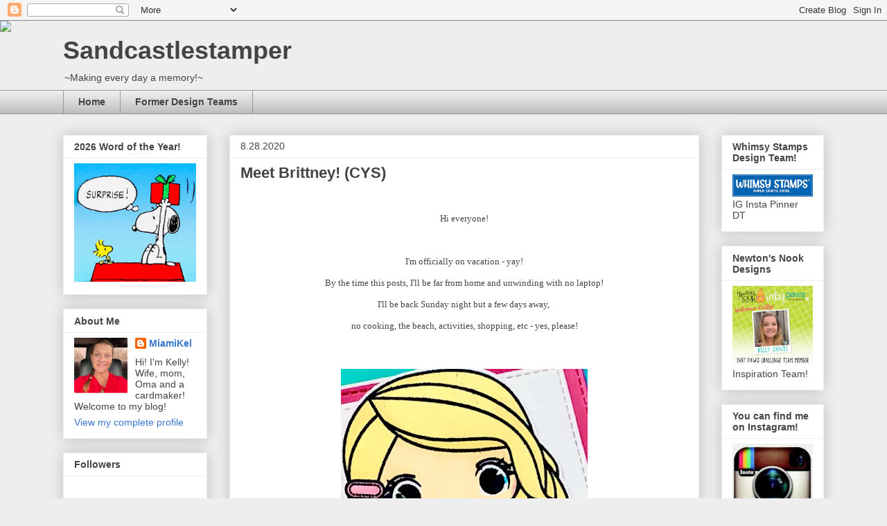

--- FILE ---
content_type: text/html; charset=UTF-8
request_url: https://sandcastlestamper.blogspot.com/2020/08/?m=0
body_size: 38871
content:
<!DOCTYPE html>
<html class='v2' dir='ltr' lang='en'>
<head>
<link href='https://www.blogger.com/static/v1/widgets/335934321-css_bundle_v2.css' rel='stylesheet' type='text/css'/>
<meta content='width=1100' name='viewport'/>
<meta content='text/html; charset=UTF-8' http-equiv='Content-Type'/>
<meta content='blogger' name='generator'/>
<link href='https://sandcastlestamper.blogspot.com/favicon.ico' rel='icon' type='image/x-icon'/>
<link href='https://sandcastlestamper.blogspot.com/2020/08/' rel='canonical'/>
<link rel="alternate" type="application/atom+xml" title="Sandcastlestamper                  - Atom" href="https://sandcastlestamper.blogspot.com/feeds/posts/default" />
<link rel="alternate" type="application/rss+xml" title="Sandcastlestamper                  - RSS" href="https://sandcastlestamper.blogspot.com/feeds/posts/default?alt=rss" />
<link rel="service.post" type="application/atom+xml" title="Sandcastlestamper                  - Atom" href="https://www.blogger.com/feeds/2028616933340159912/posts/default" />
<!--Can't find substitution for tag [blog.ieCssRetrofitLinks]-->
<meta content='A craft blog about card making and paper crafts and scrapbooks with reflections on design team work.' name='description'/>
<meta content='https://sandcastlestamper.blogspot.com/2020/08/' property='og:url'/>
<meta content='Sandcastlestamper                 ' property='og:title'/>
<meta content='A craft blog about card making and paper crafts and scrapbooks with reflections on design team work.' property='og:description'/>
<title>Sandcastlestamper                 : August 2020</title>
<style id='page-skin-1' type='text/css'><!--
/*
-----------------------------------------------
Blogger Template Style
Name:     Awesome Inc.
Designer: Tina Chen
URL:      tinachen.org
----------------------------------------------- */
/* Variable definitions
====================
<Variable name="keycolor" description="Main Color" type="color" default="#ffffff"/>
<Group description="Page" selector="body">
<Variable name="body.font" description="Font" type="font"
default="normal normal 13px Arial, Tahoma, Helvetica, FreeSans, sans-serif"/>
<Variable name="body.background.color" description="Background Color" type="color" default="#000000"/>
<Variable name="body.text.color" description="Text Color" type="color" default="#ffffff"/>
</Group>
<Group description="Links" selector=".main-inner">
<Variable name="link.color" description="Link Color" type="color" default="#888888"/>
<Variable name="link.visited.color" description="Visited Color" type="color" default="#444444"/>
<Variable name="link.hover.color" description="Hover Color" type="color" default="#cccccc"/>
</Group>
<Group description="Blog Title" selector=".header h1">
<Variable name="header.font" description="Title Font" type="font"
default="normal bold 40px Arial, Tahoma, Helvetica, FreeSans, sans-serif"/>
<Variable name="header.text.color" description="Title Color" type="color" default="#444444" />
<Variable name="header.background.color" description="Header Background" type="color" default="transparent" />
</Group>
<Group description="Blog Description" selector=".header .description">
<Variable name="description.font" description="Font" type="font"
default="normal normal 14px Arial, Tahoma, Helvetica, FreeSans, sans-serif"/>
<Variable name="description.text.color" description="Text Color" type="color"
default="#444444" />
</Group>
<Group description="Tabs Text" selector=".tabs-inner .widget li a">
<Variable name="tabs.font" description="Font" type="font"
default="normal bold 14px Arial, Tahoma, Helvetica, FreeSans, sans-serif"/>
<Variable name="tabs.text.color" description="Text Color" type="color" default="#444444"/>
<Variable name="tabs.selected.text.color" description="Selected Color" type="color" default="#444444"/>
</Group>
<Group description="Tabs Background" selector=".tabs-outer .PageList">
<Variable name="tabs.background.color" description="Background Color" type="color" default="#141414"/>
<Variable name="tabs.selected.background.color" description="Selected Color" type="color" default="#444444"/>
<Variable name="tabs.border.color" description="Border Color" type="color" default="#eeeeee"/>
</Group>
<Group description="Date Header" selector=".main-inner .widget h2.date-header, .main-inner .widget h2.date-header span">
<Variable name="date.font" description="Font" type="font"
default="normal normal 14px Arial, Tahoma, Helvetica, FreeSans, sans-serif"/>
<Variable name="date.text.color" description="Text Color" type="color" default="#666666"/>
<Variable name="date.border.color" description="Border Color" type="color" default="#eeeeee"/>
</Group>
<Group description="Post Title" selector="h3.post-title, h4, h3.post-title a">
<Variable name="post.title.font" description="Font" type="font"
default="normal bold 22px Arial, Tahoma, Helvetica, FreeSans, sans-serif"/>
<Variable name="post.title.text.color" description="Text Color" type="color" default="#444444"/>
</Group>
<Group description="Post Background" selector=".post">
<Variable name="post.background.color" description="Background Color" type="color" default="#ffffff" />
<Variable name="post.border.color" description="Border Color" type="color" default="#eeeeee" />
<Variable name="post.border.bevel.color" description="Bevel Color" type="color" default="#eeeeee"/>
</Group>
<Group description="Gadget Title" selector="h2">
<Variable name="widget.title.font" description="Font" type="font"
default="normal bold 14px Arial, Tahoma, Helvetica, FreeSans, sans-serif"/>
<Variable name="widget.title.text.color" description="Text Color" type="color" default="#444444"/>
</Group>
<Group description="Gadget Text" selector=".sidebar .widget">
<Variable name="widget.font" description="Font" type="font"
default="normal normal 14px Arial, Tahoma, Helvetica, FreeSans, sans-serif"/>
<Variable name="widget.text.color" description="Text Color" type="color" default="#444444"/>
<Variable name="widget.alternate.text.color" description="Alternate Color" type="color" default="#666666"/>
</Group>
<Group description="Gadget Links" selector=".sidebar .widget">
<Variable name="widget.link.color" description="Link Color" type="color" default="#3778cd"/>
<Variable name="widget.link.visited.color" description="Visited Color" type="color" default="#4d469c"/>
<Variable name="widget.link.hover.color" description="Hover Color" type="color" default="#3778cd"/>
</Group>
<Group description="Gadget Background" selector=".sidebar .widget">
<Variable name="widget.background.color" description="Background Color" type="color" default="#141414"/>
<Variable name="widget.border.color" description="Border Color" type="color" default="#222222"/>
<Variable name="widget.border.bevel.color" description="Bevel Color" type="color" default="#000000"/>
</Group>
<Group description="Sidebar Background" selector=".column-left-inner .column-right-inner">
<Variable name="widget.outer.background.color" description="Background Color" type="color" default="transparent" />
</Group>
<Group description="Images" selector=".main-inner">
<Variable name="image.background.color" description="Background Color" type="color" default="transparent"/>
<Variable name="image.border.color" description="Border Color" type="color" default="transparent"/>
</Group>
<Group description="Feed" selector=".blog-feeds">
<Variable name="feed.text.color" description="Text Color" type="color" default="#444444"/>
</Group>
<Group description="Feed Links" selector=".blog-feeds">
<Variable name="feed.link.color" description="Link Color" type="color" default="#3778cd"/>
<Variable name="feed.link.visited.color" description="Visited Color" type="color" default="#4d469c"/>
<Variable name="feed.link.hover.color" description="Hover Color" type="color" default="#3778cd"/>
</Group>
<Group description="Pager" selector=".blog-pager">
<Variable name="pager.background.color" description="Background Color" type="color" default="#ffffff" />
</Group>
<Group description="Footer" selector=".footer-outer">
<Variable name="footer.background.color" description="Background Color" type="color" default="#ffffff" />
<Variable name="footer.text.color" description="Text Color" type="color" default="#444444" />
</Group>
<Variable name="title.shadow.spread" description="Title Shadow" type="length" default="-1px" min="-1px" max="100px"/>
<Variable name="body.background" description="Body Background" type="background"
color="#eeeeee"
default="$(color) none repeat scroll top left"/>
<Variable name="body.background.gradient.cap" description="Body Gradient Cap" type="url"
default="none"/>
<Variable name="body.background.size" description="Body Background Size" type="string" default="auto"/>
<Variable name="tabs.background.gradient" description="Tabs Background Gradient" type="url"
default="none"/>
<Variable name="header.background.gradient" description="Header Background Gradient" type="url" default="none" />
<Variable name="header.padding.top" description="Header Top Padding" type="length" default="22px" min="0" max="100px"/>
<Variable name="header.margin.top" description="Header Top Margin" type="length" default="0" min="0" max="100px"/>
<Variable name="header.margin.bottom" description="Header Bottom Margin" type="length" default="0" min="0" max="100px"/>
<Variable name="widget.padding.top" description="Widget Padding Top" type="length" default="8px" min="0" max="20px"/>
<Variable name="widget.padding.side" description="Widget Padding Side" type="length" default="15px" min="0" max="100px"/>
<Variable name="widget.outer.margin.top" description="Widget Top Margin" type="length" default="0" min="0" max="100px"/>
<Variable name="widget.outer.background.gradient" description="Gradient" type="url" default="none" />
<Variable name="widget.border.radius" description="Gadget Border Radius" type="length" default="0" min="0" max="100px"/>
<Variable name="outer.shadow.spread" description="Outer Shadow Size" type="length" default="0" min="0" max="100px"/>
<Variable name="date.header.border.radius.top" description="Date Header Border Radius Top" type="length" default="0" min="0" max="100px"/>
<Variable name="date.header.position" description="Date Header Position" type="length" default="15px" min="0" max="100px"/>
<Variable name="date.space" description="Date Space" type="length" default="30px" min="0" max="100px"/>
<Variable name="date.position" description="Date Float" type="string" default="static" />
<Variable name="date.padding.bottom" description="Date Padding Bottom" type="length" default="0" min="0" max="100px"/>
<Variable name="date.border.size" description="Date Border Size" type="length" default="0" min="0" max="10px"/>
<Variable name="date.background" description="Date Background" type="background" color="transparent"
default="$(color) none no-repeat scroll top left" />
<Variable name="date.first.border.radius.top" description="Date First top radius" type="length" default="0" min="0" max="100px"/>
<Variable name="date.last.space.bottom" description="Date Last Space Bottom" type="length"
default="20px" min="0" max="100px"/>
<Variable name="date.last.border.radius.bottom" description="Date Last bottom radius" type="length" default="0" min="0" max="100px"/>
<Variable name="post.first.padding.top" description="First Post Padding Top" type="length" default="0" min="0" max="100px"/>
<Variable name="image.shadow.spread" description="Image Shadow Size" type="length" default="0" min="0" max="100px"/>
<Variable name="image.border.radius" description="Image Border Radius" type="length" default="0" min="0" max="100px"/>
<Variable name="separator.outdent" description="Separator Outdent" type="length" default="15px" min="0" max="100px"/>
<Variable name="title.separator.border.size" description="Widget Title Border Size" type="length" default="1px" min="0" max="10px"/>
<Variable name="list.separator.border.size" description="List Separator Border Size" type="length" default="1px" min="0" max="10px"/>
<Variable name="shadow.spread" description="Shadow Size" type="length" default="0" min="0" max="100px"/>
<Variable name="startSide" description="Side where text starts in blog language" type="automatic" default="left"/>
<Variable name="endSide" description="Side where text ends in blog language" type="automatic" default="right"/>
<Variable name="date.side" description="Side where date header is placed" type="string" default="right"/>
<Variable name="pager.border.radius.top" description="Pager Border Top Radius" type="length" default="0" min="0" max="100px"/>
<Variable name="pager.space.top" description="Pager Top Space" type="length" default="1em" min="0" max="20em"/>
<Variable name="footer.background.gradient" description="Background Gradient" type="url" default="none" />
<Variable name="mobile.background.size" description="Mobile Background Size" type="string"
default="auto"/>
<Variable name="mobile.background.overlay" description="Mobile Background Overlay" type="string"
default="transparent none repeat scroll top left"/>
<Variable name="mobile.button.color" description="Mobile Button Color" type="color" default="#ffffff" />
*/
/* Content
----------------------------------------------- */
body {
font: normal normal 13px Arial, Tahoma, Helvetica, FreeSans, sans-serif;
color: #444444;
background: #eeeeee none repeat scroll top left;
}
html body .content-outer {
min-width: 0;
max-width: 100%;
width: 100%;
}
a:link {
text-decoration: none;
color: #3778cd;
}
a:visited {
text-decoration: none;
color: #4d469c;
}
a:hover {
text-decoration: underline;
color: #3778cd;
}
.body-fauxcolumn-outer .cap-top {
position: absolute;
z-index: 1;
height: 276px;
width: 100%;
background: transparent none repeat-x scroll top left;
_background-image: none;
}
/* Columns
----------------------------------------------- */
.content-inner {
padding: 0;
}
.header-inner .section {
margin: 0 16px;
}
.tabs-inner .section {
margin: 0 16px;
}
.main-inner {
padding-top: 30px;
}
.main-inner .column-center-inner,
.main-inner .column-left-inner,
.main-inner .column-right-inner {
padding: 0 5px;
}
*+html body .main-inner .column-center-inner {
margin-top: -30px;
}
#layout .main-inner .column-center-inner {
margin-top: 0;
}
/* Header
----------------------------------------------- */
.header-outer {
margin: 0 0 0 0;
background: transparent none repeat scroll 0 0;
}
.Header h1 {
font: normal bold 36px Arial, Tahoma, Helvetica, FreeSans, sans-serif;
color: #444444;
text-shadow: 0 0 -1px #000000;
}
.Header h1 a {
color: #444444;
}
.Header .description {
font: normal normal 14px Arial, Tahoma, Helvetica, FreeSans, sans-serif;
color: #444444;
}
.header-inner .Header .titlewrapper,
.header-inner .Header .descriptionwrapper {
padding-left: 0;
padding-right: 0;
margin-bottom: 0;
}
.header-inner .Header .titlewrapper {
padding-top: 22px;
}
/* Tabs
----------------------------------------------- */
.tabs-outer {
overflow: hidden;
position: relative;
background: #eeeeee url(https://resources.blogblog.com/blogblog/data/1kt/awesomeinc/tabs_gradient_light.png) repeat scroll 0 0;
}
#layout .tabs-outer {
overflow: visible;
}
.tabs-cap-top, .tabs-cap-bottom {
position: absolute;
width: 100%;
border-top: 1px solid #999999;
}
.tabs-cap-bottom {
bottom: 0;
}
.tabs-inner .widget li a {
display: inline-block;
margin: 0;
padding: .6em 1.5em;
font: normal bold 14px Arial, Tahoma, Helvetica, FreeSans, sans-serif;
color: #444444;
border-top: 1px solid #999999;
border-bottom: 1px solid #999999;
border-left: 1px solid #999999;
height: 16px;
line-height: 16px;
}
.tabs-inner .widget li:last-child a {
border-right: 1px solid #999999;
}
.tabs-inner .widget li.selected a, .tabs-inner .widget li a:hover {
background: #666666 url(https://resources.blogblog.com/blogblog/data/1kt/awesomeinc/tabs_gradient_light.png) repeat-x scroll 0 -100px;
color: #ffffff;
}
/* Headings
----------------------------------------------- */
h2 {
font: normal bold 14px Arial, Tahoma, Helvetica, FreeSans, sans-serif;
color: #444444;
}
/* Widgets
----------------------------------------------- */
.main-inner .section {
margin: 0 27px;
padding: 0;
}
.main-inner .column-left-outer,
.main-inner .column-right-outer {
margin-top: 0;
}
#layout .main-inner .column-left-outer,
#layout .main-inner .column-right-outer {
margin-top: 0;
}
.main-inner .column-left-inner,
.main-inner .column-right-inner {
background: transparent none repeat 0 0;
-moz-box-shadow: 0 0 0 rgba(0, 0, 0, .2);
-webkit-box-shadow: 0 0 0 rgba(0, 0, 0, .2);
-goog-ms-box-shadow: 0 0 0 rgba(0, 0, 0, .2);
box-shadow: 0 0 0 rgba(0, 0, 0, .2);
-moz-border-radius: 0;
-webkit-border-radius: 0;
-goog-ms-border-radius: 0;
border-radius: 0;
}
#layout .main-inner .column-left-inner,
#layout .main-inner .column-right-inner {
margin-top: 0;
}
.sidebar .widget {
font: normal normal 14px Arial, Tahoma, Helvetica, FreeSans, sans-serif;
color: #444444;
}
.sidebar .widget a:link {
color: #3778cd;
}
.sidebar .widget a:visited {
color: #4d469c;
}
.sidebar .widget a:hover {
color: #3778cd;
}
.sidebar .widget h2 {
text-shadow: 0 0 -1px #000000;
}
.main-inner .widget {
background-color: #ffffff;
border: 1px solid #eeeeee;
padding: 0 15px 15px;
margin: 20px -16px;
-moz-box-shadow: 0 0 20px rgba(0, 0, 0, .2);
-webkit-box-shadow: 0 0 20px rgba(0, 0, 0, .2);
-goog-ms-box-shadow: 0 0 20px rgba(0, 0, 0, .2);
box-shadow: 0 0 20px rgba(0, 0, 0, .2);
-moz-border-radius: 0;
-webkit-border-radius: 0;
-goog-ms-border-radius: 0;
border-radius: 0;
}
.main-inner .widget h2 {
margin: 0 -15px;
padding: .6em 15px .5em;
border-bottom: 1px solid transparent;
}
.footer-inner .widget h2 {
padding: 0 0 .4em;
border-bottom: 1px solid transparent;
}
.main-inner .widget h2 + div, .footer-inner .widget h2 + div {
border-top: 1px solid #eeeeee;
padding-top: 8px;
}
.main-inner .widget .widget-content {
margin: 0 -15px;
padding: 7px 15px 0;
}
.main-inner .widget ul, .main-inner .widget #ArchiveList ul.flat {
margin: -8px -15px 0;
padding: 0;
list-style: none;
}
.main-inner .widget #ArchiveList {
margin: -8px 0 0;
}
.main-inner .widget ul li, .main-inner .widget #ArchiveList ul.flat li {
padding: .5em 15px;
text-indent: 0;
color: #666666;
border-top: 1px solid #eeeeee;
border-bottom: 1px solid transparent;
}
.main-inner .widget #ArchiveList ul li {
padding-top: .25em;
padding-bottom: .25em;
}
.main-inner .widget ul li:first-child, .main-inner .widget #ArchiveList ul.flat li:first-child {
border-top: none;
}
.main-inner .widget ul li:last-child, .main-inner .widget #ArchiveList ul.flat li:last-child {
border-bottom: none;
}
.post-body {
position: relative;
}
.main-inner .widget .post-body ul {
padding: 0 2.5em;
margin: .5em 0;
list-style: disc;
}
.main-inner .widget .post-body ul li {
padding: 0.25em 0;
margin-bottom: .25em;
color: #444444;
border: none;
}
.footer-inner .widget ul {
padding: 0;
list-style: none;
}
.widget .zippy {
color: #666666;
}
/* Posts
----------------------------------------------- */
body .main-inner .Blog {
padding: 0;
margin-bottom: 1em;
background-color: transparent;
border: none;
-moz-box-shadow: 0 0 0 rgba(0, 0, 0, 0);
-webkit-box-shadow: 0 0 0 rgba(0, 0, 0, 0);
-goog-ms-box-shadow: 0 0 0 rgba(0, 0, 0, 0);
box-shadow: 0 0 0 rgba(0, 0, 0, 0);
}
.main-inner .section:last-child .Blog:last-child {
padding: 0;
margin-bottom: 1em;
}
.main-inner .widget h2.date-header {
margin: 0 -15px 1px;
padding: 0 0 0 0;
font: normal normal 14px Arial, Tahoma, Helvetica, FreeSans, sans-serif;
color: #444444;
background: transparent none no-repeat scroll top left;
border-top: 0 solid #eeeeee;
border-bottom: 1px solid transparent;
-moz-border-radius-topleft: 0;
-moz-border-radius-topright: 0;
-webkit-border-top-left-radius: 0;
-webkit-border-top-right-radius: 0;
border-top-left-radius: 0;
border-top-right-radius: 0;
position: static;
bottom: 100%;
right: 15px;
text-shadow: 0 0 -1px #000000;
}
.main-inner .widget h2.date-header span {
font: normal normal 14px Arial, Tahoma, Helvetica, FreeSans, sans-serif;
display: block;
padding: .5em 15px;
border-left: 0 solid #eeeeee;
border-right: 0 solid #eeeeee;
}
.date-outer {
position: relative;
margin: 30px 0 20px;
padding: 0 15px;
background-color: #ffffff;
border: 1px solid #eeeeee;
-moz-box-shadow: 0 0 20px rgba(0, 0, 0, .2);
-webkit-box-shadow: 0 0 20px rgba(0, 0, 0, .2);
-goog-ms-box-shadow: 0 0 20px rgba(0, 0, 0, .2);
box-shadow: 0 0 20px rgba(0, 0, 0, .2);
-moz-border-radius: 0;
-webkit-border-radius: 0;
-goog-ms-border-radius: 0;
border-radius: 0;
}
.date-outer:first-child {
margin-top: 0;
}
.date-outer:last-child {
margin-bottom: 20px;
-moz-border-radius-bottomleft: 0;
-moz-border-radius-bottomright: 0;
-webkit-border-bottom-left-radius: 0;
-webkit-border-bottom-right-radius: 0;
-goog-ms-border-bottom-left-radius: 0;
-goog-ms-border-bottom-right-radius: 0;
border-bottom-left-radius: 0;
border-bottom-right-radius: 0;
}
.date-posts {
margin: 0 -15px;
padding: 0 15px;
clear: both;
}
.post-outer, .inline-ad {
border-top: 1px solid #eeeeee;
margin: 0 -15px;
padding: 15px 15px;
}
.post-outer {
padding-bottom: 10px;
}
.post-outer:first-child {
padding-top: 0;
border-top: none;
}
.post-outer:last-child, .inline-ad:last-child {
border-bottom: none;
}
.post-body {
position: relative;
}
.post-body img {
padding: 8px;
background: transparent;
border: 1px solid transparent;
-moz-box-shadow: 0 0 0 rgba(0, 0, 0, .2);
-webkit-box-shadow: 0 0 0 rgba(0, 0, 0, .2);
box-shadow: 0 0 0 rgba(0, 0, 0, .2);
-moz-border-radius: 0;
-webkit-border-radius: 0;
border-radius: 0;
}
h3.post-title, h4 {
font: normal bold 22px Arial, Tahoma, Helvetica, FreeSans, sans-serif;
color: #444444;
}
h3.post-title a {
font: normal bold 22px Arial, Tahoma, Helvetica, FreeSans, sans-serif;
color: #444444;
}
h3.post-title a:hover {
color: #3778cd;
text-decoration: underline;
}
.post-header {
margin: 0 0 1em;
}
.post-body {
line-height: 1.4;
}
.post-outer h2 {
color: #444444;
}
.post-footer {
margin: 1.5em 0 0;
}
#blog-pager {
padding: 15px;
font-size: 120%;
background-color: #ffffff;
border: 1px solid #eeeeee;
-moz-box-shadow: 0 0 20px rgba(0, 0, 0, .2);
-webkit-box-shadow: 0 0 20px rgba(0, 0, 0, .2);
-goog-ms-box-shadow: 0 0 20px rgba(0, 0, 0, .2);
box-shadow: 0 0 20px rgba(0, 0, 0, .2);
-moz-border-radius: 0;
-webkit-border-radius: 0;
-goog-ms-border-radius: 0;
border-radius: 0;
-moz-border-radius-topleft: 0;
-moz-border-radius-topright: 0;
-webkit-border-top-left-radius: 0;
-webkit-border-top-right-radius: 0;
-goog-ms-border-top-left-radius: 0;
-goog-ms-border-top-right-radius: 0;
border-top-left-radius: 0;
border-top-right-radius-topright: 0;
margin-top: 1em;
}
.blog-feeds, .post-feeds {
margin: 1em 0;
text-align: center;
color: #444444;
}
.blog-feeds a, .post-feeds a {
color: #3778cd;
}
.blog-feeds a:visited, .post-feeds a:visited {
color: #4d469c;
}
.blog-feeds a:hover, .post-feeds a:hover {
color: #3778cd;
}
.post-outer .comments {
margin-top: 2em;
}
/* Comments
----------------------------------------------- */
.comments .comments-content .icon.blog-author {
background-repeat: no-repeat;
background-image: url([data-uri]);
}
.comments .comments-content .loadmore a {
border-top: 1px solid #999999;
border-bottom: 1px solid #999999;
}
.comments .continue {
border-top: 2px solid #999999;
}
/* Footer
----------------------------------------------- */
.footer-outer {
margin: -20px 0 -1px;
padding: 20px 0 0;
color: #444444;
overflow: hidden;
}
.footer-fauxborder-left {
border-top: 1px solid #eeeeee;
background: #ffffff none repeat scroll 0 0;
-moz-box-shadow: 0 0 20px rgba(0, 0, 0, .2);
-webkit-box-shadow: 0 0 20px rgba(0, 0, 0, .2);
-goog-ms-box-shadow: 0 0 20px rgba(0, 0, 0, .2);
box-shadow: 0 0 20px rgba(0, 0, 0, .2);
margin: 0 -20px;
}
/* Mobile
----------------------------------------------- */
body.mobile {
background-size: auto;
}
.mobile .body-fauxcolumn-outer {
background: transparent none repeat scroll top left;
}
*+html body.mobile .main-inner .column-center-inner {
margin-top: 0;
}
.mobile .main-inner .widget {
padding: 0 0 15px;
}
.mobile .main-inner .widget h2 + div,
.mobile .footer-inner .widget h2 + div {
border-top: none;
padding-top: 0;
}
.mobile .footer-inner .widget h2 {
padding: 0.5em 0;
border-bottom: none;
}
.mobile .main-inner .widget .widget-content {
margin: 0;
padding: 7px 0 0;
}
.mobile .main-inner .widget ul,
.mobile .main-inner .widget #ArchiveList ul.flat {
margin: 0 -15px 0;
}
.mobile .main-inner .widget h2.date-header {
right: 0;
}
.mobile .date-header span {
padding: 0.4em 0;
}
.mobile .date-outer:first-child {
margin-bottom: 0;
border: 1px solid #eeeeee;
-moz-border-radius-topleft: 0;
-moz-border-radius-topright: 0;
-webkit-border-top-left-radius: 0;
-webkit-border-top-right-radius: 0;
-goog-ms-border-top-left-radius: 0;
-goog-ms-border-top-right-radius: 0;
border-top-left-radius: 0;
border-top-right-radius: 0;
}
.mobile .date-outer {
border-color: #eeeeee;
border-width: 0 1px 1px;
}
.mobile .date-outer:last-child {
margin-bottom: 0;
}
.mobile .main-inner {
padding: 0;
}
.mobile .header-inner .section {
margin: 0;
}
.mobile .post-outer, .mobile .inline-ad {
padding: 5px 0;
}
.mobile .tabs-inner .section {
margin: 0 10px;
}
.mobile .main-inner .widget h2 {
margin: 0;
padding: 0;
}
.mobile .main-inner .widget h2.date-header span {
padding: 0;
}
.mobile .main-inner .widget .widget-content {
margin: 0;
padding: 7px 0 0;
}
.mobile #blog-pager {
border: 1px solid transparent;
background: #ffffff none repeat scroll 0 0;
}
.mobile .main-inner .column-left-inner,
.mobile .main-inner .column-right-inner {
background: transparent none repeat 0 0;
-moz-box-shadow: none;
-webkit-box-shadow: none;
-goog-ms-box-shadow: none;
box-shadow: none;
}
.mobile .date-posts {
margin: 0;
padding: 0;
}
.mobile .footer-fauxborder-left {
margin: 0;
border-top: inherit;
}
.mobile .main-inner .section:last-child .Blog:last-child {
margin-bottom: 0;
}
.mobile-index-contents {
color: #444444;
}
.mobile .mobile-link-button {
background: #3778cd url(https://resources.blogblog.com/blogblog/data/1kt/awesomeinc/tabs_gradient_light.png) repeat scroll 0 0;
}
.mobile-link-button a:link, .mobile-link-button a:visited {
color: #ffffff;
}
.mobile .tabs-inner .PageList .widget-content {
background: transparent;
border-top: 1px solid;
border-color: #999999;
color: #444444;
}
.mobile .tabs-inner .PageList .widget-content .pagelist-arrow {
border-left: 1px solid #999999;
}

--></style>
<style id='template-skin-1' type='text/css'><!--
body {
min-width: 1130px;
}
.content-outer, .content-fauxcolumn-outer, .region-inner {
min-width: 1130px;
max-width: 1130px;
_width: 1130px;
}
.main-inner .columns {
padding-left: 240px;
padding-right: 180px;
}
.main-inner .fauxcolumn-center-outer {
left: 240px;
right: 180px;
/* IE6 does not respect left and right together */
_width: expression(this.parentNode.offsetWidth -
parseInt("240px") -
parseInt("180px") + 'px');
}
.main-inner .fauxcolumn-left-outer {
width: 240px;
}
.main-inner .fauxcolumn-right-outer {
width: 180px;
}
.main-inner .column-left-outer {
width: 240px;
right: 100%;
margin-left: -240px;
}
.main-inner .column-right-outer {
width: 180px;
margin-right: -180px;
}
#layout {
min-width: 0;
}
#layout .content-outer {
min-width: 0;
width: 800px;
}
#layout .region-inner {
min-width: 0;
width: auto;
}
body#layout div.add_widget {
padding: 8px;
}
body#layout div.add_widget a {
margin-left: 32px;
}
--></style>
<link href='https://www.blogger.com/dyn-css/authorization.css?targetBlogID=2028616933340159912&amp;zx=9d122ba3-f3f8-4e42-afb5-3f85592c0b71' media='none' onload='if(media!=&#39;all&#39;)media=&#39;all&#39;' rel='stylesheet'/><noscript><link href='https://www.blogger.com/dyn-css/authorization.css?targetBlogID=2028616933340159912&amp;zx=9d122ba3-f3f8-4e42-afb5-3f85592c0b71' rel='stylesheet'/></noscript>
<meta name='google-adsense-platform-account' content='ca-host-pub-1556223355139109'/>
<meta name='google-adsense-platform-domain' content='blogspot.com'/>

<!-- data-ad-client=ca-pub-8602343887398024 -->

<link rel="stylesheet" href="https://fonts.googleapis.com/css2?display=swap&family=Oswald&family=Merriweather"></head>
<body class='loading'>
<div class='navbar section' id='navbar' name='Navbar'><div class='widget Navbar' data-version='1' id='Navbar1'><script type="text/javascript">
    function setAttributeOnload(object, attribute, val) {
      if(window.addEventListener) {
        window.addEventListener('load',
          function(){ object[attribute] = val; }, false);
      } else {
        window.attachEvent('onload', function(){ object[attribute] = val; });
      }
    }
  </script>
<div id="navbar-iframe-container"></div>
<script type="text/javascript" src="https://apis.google.com/js/platform.js"></script>
<script type="text/javascript">
      gapi.load("gapi.iframes:gapi.iframes.style.bubble", function() {
        if (gapi.iframes && gapi.iframes.getContext) {
          gapi.iframes.getContext().openChild({
              url: 'https://www.blogger.com/navbar/2028616933340159912?origin\x3dhttps://sandcastlestamper.blogspot.com',
              where: document.getElementById("navbar-iframe-container"),
              id: "navbar-iframe"
          });
        }
      });
    </script><script type="text/javascript">
(function() {
var script = document.createElement('script');
script.type = 'text/javascript';
script.src = '//pagead2.googlesyndication.com/pagead/js/google_top_exp.js';
var head = document.getElementsByTagName('head')[0];
if (head) {
head.appendChild(script);
}})();
</script>
</div></div>
<div class='body-fauxcolumns'>
<div class='fauxcolumn-outer body-fauxcolumn-outer'>
<div class='cap-top'>
<div class='cap-left'></div>
<div class='cap-right'></div>
</div>
<div class='fauxborder-left'>
<div class='fauxborder-right'></div>
<div class='fauxcolumn-inner'>
</div>
</div>
<div class='cap-bottom'>
<div class='cap-left'></div>
<div class='cap-right'></div>
</div>
</div>
</div>
<div class='content'>
<div class='content-fauxcolumns'>
<div class='fauxcolumn-outer content-fauxcolumn-outer'>
<div class='cap-top'>
<div class='cap-left'></div>
<div class='cap-right'></div>
</div>
<div class='fauxborder-left'>
<div class='fauxborder-right'></div>
<div class='fauxcolumn-inner'>
</div>
</div>
<div class='cap-bottom'>
<div class='cap-left'></div>
<div class='cap-right'></div>
</div>
</div>
</div>
<div class='content-outer'>
<div class='content-cap-top cap-top'>
<div class='cap-left'></div>
<div class='cap-right'></div>
</div>
<div class='fauxborder-left content-fauxborder-left'>
<div class='fauxborder-right content-fauxborder-right'></div>
<div class='content-inner'>
<header>
<div class='header-outer'>
<div class='header-cap-top cap-top'>
<div class='cap-left'></div>
<div class='cap-right'></div>
</div>
<div class='fauxborder-left header-fauxborder-left'>
<div class='fauxborder-right header-fauxborder-right'></div>
<div class='region-inner header-inner'>
<div class='header section' id='header' name='Header'><div class='widget Header' data-version='1' id='Header1'>
<div id='header-inner'>
<div class='titlewrapper'>
<h1 class='title'>
<a href='https://sandcastlestamper.blogspot.com/?m=0'>
Sandcastlestamper                 
</a>
</h1>
</div>
<div class='descriptionwrapper'>
<p class='description'><span>                                                                                                          ~Making every day a memory!~

</span></p>
</div>
</div>
</div></div>
</div>
</div>
<div class='header-cap-bottom cap-bottom'>
<div class='cap-left'></div>
<div class='cap-right'></div>
</div>
</div>
</header>
<div class='tabs-outer'>
<div class='tabs-cap-top cap-top'>
<div class='cap-left'></div>
<div class='cap-right'></div>
</div>
<div class='fauxborder-left tabs-fauxborder-left'>
<div class='fauxborder-right tabs-fauxborder-right'></div>
<div class='region-inner tabs-inner'>
<div class='tabs section' id='crosscol' name='Cross-Column'><div class='widget PageList' data-version='1' id='PageList2'>
<h2>Pages</h2>
<div class='widget-content'>
<ul>
<li>
<a href='https://sandcastlestamper.blogspot.com/?m=0'>Home</a>
</li>
<li>
<a href='https://sandcastlestamper.blogspot.com/p/blog-page.html?m=0'>Former Design Teams </a>
</li>
</ul>
<div class='clear'></div>
</div>
</div></div>
<div class='tabs no-items section' id='crosscol-overflow' name='Cross-Column 2'></div>
</div>
</div>
<div class='tabs-cap-bottom cap-bottom'>
<div class='cap-left'></div>
<div class='cap-right'></div>
</div>
</div>
<div class='main-outer'>
<div class='main-cap-top cap-top'>
<div class='cap-left'></div>
<div class='cap-right'></div>
</div>
<div class='fauxborder-left main-fauxborder-left'>
<div class='fauxborder-right main-fauxborder-right'></div>
<div class='region-inner main-inner'>
<div class='columns fauxcolumns'>
<div class='fauxcolumn-outer fauxcolumn-center-outer'>
<div class='cap-top'>
<div class='cap-left'></div>
<div class='cap-right'></div>
</div>
<div class='fauxborder-left'>
<div class='fauxborder-right'></div>
<div class='fauxcolumn-inner'>
</div>
</div>
<div class='cap-bottom'>
<div class='cap-left'></div>
<div class='cap-right'></div>
</div>
</div>
<div class='fauxcolumn-outer fauxcolumn-left-outer'>
<div class='cap-top'>
<div class='cap-left'></div>
<div class='cap-right'></div>
</div>
<div class='fauxborder-left'>
<div class='fauxborder-right'></div>
<div class='fauxcolumn-inner'>
</div>
</div>
<div class='cap-bottom'>
<div class='cap-left'></div>
<div class='cap-right'></div>
</div>
</div>
<div class='fauxcolumn-outer fauxcolumn-right-outer'>
<div class='cap-top'>
<div class='cap-left'></div>
<div class='cap-right'></div>
</div>
<div class='fauxborder-left'>
<div class='fauxborder-right'></div>
<div class='fauxcolumn-inner'>
</div>
</div>
<div class='cap-bottom'>
<div class='cap-left'></div>
<div class='cap-right'></div>
</div>
</div>
<!-- corrects IE6 width calculation -->
<div class='columns-inner'>
<div class='column-center-outer'>
<div class='column-center-inner'>
<div class='main section' id='main' name='Main'><div class='widget Blog' data-version='1' id='Blog1'>
<div class='blog-posts hfeed'>

          <div class="date-outer">
        
<h2 class='date-header'><span>8.28.2020</span></h2>

          <div class="date-posts">
        
<div class='post-outer'>
<div class='post hentry uncustomized-post-template' itemprop='blogPost' itemscope='itemscope' itemtype='http://schema.org/BlogPosting'>
<meta content='https://blogger.googleusercontent.com/img/b/R29vZ2xl/AVvXsEiVZfAqVfq1BlGKrlGPVRsuZ3WSDrMTMEqwvEGFF3fX10Jz2ZIKUgnue2seMF-M_glznr7BvfwkQyV61UX-jYNfJ_82wV2ovbuBgWMwtlHtLQ5ZNgqp5EVhwJft-YiL2Hota8HKuiclc9w/w356-h410/IMG_3961+%25284%2529.jpg' itemprop='image_url'/>
<meta content='2028616933340159912' itemprop='blogId'/>
<meta content='6191100502921203259' itemprop='postId'/>
<a name='6191100502921203259'></a>
<h3 class='post-title entry-title' itemprop='name'>
<a href='https://sandcastlestamper.blogspot.com/2020/08/meet-brittney-cys.html?m=0'>Meet Brittney!  (CYS)</a>
</h3>
<div class='post-header'>
<div class='post-header-line-1'></div>
</div>
<div class='post-body entry-content' id='post-body-6191100502921203259' itemprop='articleBody'>
<p style="text-align: center;"><span style="font-family: verdana;">&nbsp;</span></p><p style="text-align: center;"><span style="font-family: verdana;">Hi everyone!</span></p><p style="text-align: center;"><span style="font-family: verdana;"><br /></span></p><p style="text-align: center;"><span style="font-family: verdana;">I'm officially on vacation - yay!</span></p><p style="text-align: center;"><span style="font-family: verdana;">By the time this posts, I'll be far from home and unwinding with no laptop!</span></p><p style="text-align: center;"><span style="font-family: verdana;">I'll be back Sunday night but a few days away,&nbsp;</span></p><p style="text-align: center;"><span style="font-family: verdana;">no cooking, the beach, activities, shopping, etc - yes, please!</span></p><p style="text-align: center;"><span style="font-family: verdana;"><br /></span></p><p style="text-align: center;"></p><div class="separator" style="clear: both; text-align: center;"><a href="https://blogger.googleusercontent.com/img/b/R29vZ2xl/AVvXsEiVZfAqVfq1BlGKrlGPVRsuZ3WSDrMTMEqwvEGFF3fX10Jz2ZIKUgnue2seMF-M_glznr7BvfwkQyV61UX-jYNfJ_82wV2ovbuBgWMwtlHtLQ5ZNgqp5EVhwJft-YiL2Hota8HKuiclc9w/s1109/IMG_3961+%25284%2529.jpg" imageanchor="1" style="margin-left: 1em; margin-right: 1em;"><img border="0" data-original-height="1109" data-original-width="964" height="410" src="https://blogger.googleusercontent.com/img/b/R29vZ2xl/AVvXsEiVZfAqVfq1BlGKrlGPVRsuZ3WSDrMTMEqwvEGFF3fX10Jz2ZIKUgnue2seMF-M_glznr7BvfwkQyV61UX-jYNfJ_82wV2ovbuBgWMwtlHtLQ5ZNgqp5EVhwJft-YiL2Hota8HKuiclc9w/w356-h410-rw/IMG_3961+%25284%2529.jpg" width="356" /></a></div><span style="font-family: verdana;"><br /></span><p></p><p style="text-align: center;"><span style="font-family: verdana;">Today is the Challenge Your Stash (CYS) card group challenge.</span></p><p style="text-align: center;"><span style="font-family: verdana;">The theme this month is by Maggie and she chose:&nbsp; Pets!</span></p><p style="text-align: center;"><span style="font-family: verdana;">I decided to go with kitty cats and create a card for my daughter, Chrissy.</span></p><p style="text-align: center;"><span style="font-family: verdana;">She's the one I'm away with on vacation&nbsp;</span></p><p style="text-align: center;"><span style="font-family: verdana;">and she's planned a super fun trip for us!</span></p><p style="text-align: center;"><span style="font-family: verdana;">She is leaving her kitty, Finny, behind while we're gone&nbsp;</span></p><p style="text-align: center;"><span style="font-family: verdana;">as well as her pup, Buster and mine, Buddy!</span></p><p style="text-align: center;"><span style="font-family: verdana;"><br /></span></p><p style="text-align: center;"></p><div class="separator" style="clear: both; text-align: center;"><a href="https://blogger.googleusercontent.com/img/b/R29vZ2xl/AVvXsEj_UdMw7GEHpIX71OLFtlV6zGk1XDR9o6Mf9QWbXidV_MCzE7efeO6jaRmNboFhgSBN7TEbcazFqzGxyjyTPgYT9g2VeABfMAyEOsyVFwx1tQ14mfMVCWLk9QNikHhf-USiBwqdrw7Xxm0/s2048/IMG_3964+%25281%2529.JPG" imageanchor="1" style="clear: left; float: left; margin-bottom: 1em; margin-right: 1em;"><img border="0" data-original-height="2048" data-original-width="1780" height="800" src="https://blogger.googleusercontent.com/img/b/R29vZ2xl/AVvXsEj_UdMw7GEHpIX71OLFtlV6zGk1XDR9o6Mf9QWbXidV_MCzE7efeO6jaRmNboFhgSBN7TEbcazFqzGxyjyTPgYT9g2VeABfMAyEOsyVFwx1tQ14mfMVCWLk9QNikHhf-USiBwqdrw7Xxm0/w695-h800-rw/IMG_3964+%25281%2529.JPG" width="695" /></a></div><p></p><p style="text-align: center;"><span style="font-family: verdana;"><br /></span></p><p style="text-align: center;"><span style="font-family: verdana;"><br /></span></p><p style="text-align: center;"><span style="font-family: verdana;">So for today, I'm sharing a stamp from Stamp Anniething ~ Brittney Purr!</span></p><p style="text-align: center;"><span style="font-family: verdana;">I LOVE this stamp and it's PURRfect for showcasing a pet!</span></p><p style="text-align: center;"><span style="font-family: verdana;">Brittney is colored like my Chrissy - she's blonde with blue eyes</span></p><p style="text-align: center;"><span style="font-family: verdana;">and Finny is a calico (so mostly orange).</span></p><p style="text-align: center;"><span style="font-family: verdana;">The sentiment is from My Favorite Things Love You Furrever.</span></p><p style="text-align: center;"><span style="font-family: verdana;"><br /></span></p><p style="text-align: center;"><span style="font-family: verdana;">Thanks for stopping by!</span></p><p style="text-align: center;"><span style="font-family: verdana;">Big hugs, bigger blessings :)<br /><span style="font-size: x-large;">~Kelly</span></span></p>
<div style='clear: both;'></div>
</div>
<div class='post-footer'>
<div class='post-footer-line post-footer-line-1'>
<span class='post-author vcard'>
Posted by
<span class='fn' itemprop='author' itemscope='itemscope' itemtype='http://schema.org/Person'>
<meta content='https://www.blogger.com/profile/02692679067401553242' itemprop='url'/>
<a class='g-profile' href='https://www.blogger.com/profile/02692679067401553242' rel='author' title='author profile'>
<span itemprop='name'>MiamiKel</span>
</a>
</span>
</span>
<span class='post-timestamp'>
at
<meta content='https://sandcastlestamper.blogspot.com/2020/08/meet-brittney-cys.html' itemprop='url'/>
<a class='timestamp-link' href='https://sandcastlestamper.blogspot.com/2020/08/meet-brittney-cys.html?m=0' rel='bookmark' title='permanent link'><abbr class='published' itemprop='datePublished' title='2020-08-28T04:00:00-04:00'>8/28/2020</abbr></a>
</span>
<span class='post-comment-link'>
<a class='comment-link' href='https://sandcastlestamper.blogspot.com/2020/08/meet-brittney-cys.html?m=0#comment-form' onclick=''>
10 comments:
  </a>
</span>
<span class='post-icons'>
<span class='item-control blog-admin pid-154237765'>
<a href='https://www.blogger.com/post-edit.g?blogID=2028616933340159912&postID=6191100502921203259&from=pencil' title='Edit Post'>
<img alt='' class='icon-action' height='18' src='https://resources.blogblog.com/img/icon18_edit_allbkg.gif' width='18'/>
</a>
</span>
</span>
<div class='post-share-buttons goog-inline-block'>
<a class='goog-inline-block share-button sb-email' href='https://www.blogger.com/share-post.g?blogID=2028616933340159912&postID=6191100502921203259&target=email' target='_blank' title='Email This'><span class='share-button-link-text'>Email This</span></a><a class='goog-inline-block share-button sb-blog' href='https://www.blogger.com/share-post.g?blogID=2028616933340159912&postID=6191100502921203259&target=blog' onclick='window.open(this.href, "_blank", "height=270,width=475"); return false;' target='_blank' title='BlogThis!'><span class='share-button-link-text'>BlogThis!</span></a><a class='goog-inline-block share-button sb-twitter' href='https://www.blogger.com/share-post.g?blogID=2028616933340159912&postID=6191100502921203259&target=twitter' target='_blank' title='Share to X'><span class='share-button-link-text'>Share to X</span></a><a class='goog-inline-block share-button sb-facebook' href='https://www.blogger.com/share-post.g?blogID=2028616933340159912&postID=6191100502921203259&target=facebook' onclick='window.open(this.href, "_blank", "height=430,width=640"); return false;' target='_blank' title='Share to Facebook'><span class='share-button-link-text'>Share to Facebook</span></a><a class='goog-inline-block share-button sb-pinterest' href='https://www.blogger.com/share-post.g?blogID=2028616933340159912&postID=6191100502921203259&target=pinterest' target='_blank' title='Share to Pinterest'><span class='share-button-link-text'>Share to Pinterest</span></a>
</div>
</div>
<div class='post-footer-line post-footer-line-2'>
<span class='post-labels'>
Labels:
<a href='https://sandcastlestamper.blogspot.com/search/label/My%20Favorite%20Things?m=0' rel='tag'>My Favorite Things</a>,
<a href='https://sandcastlestamper.blogspot.com/search/label/My%20Favorite%20Things%20stamps?m=0' rel='tag'>My Favorite Things stamps</a>,
<a href='https://sandcastlestamper.blogspot.com/search/label/stampanniething?m=0' rel='tag'>stampanniething</a>
</span>
</div>
<div class='post-footer-line post-footer-line-3'>
<span class='post-location'>
</span>
</div>
</div>
</div>
</div>

          </div></div>
        

          <div class="date-outer">
        
<h2 class='date-header'><span>8.26.2020</span></h2>

          <div class="date-posts">
        
<div class='post-outer'>
<div class='post hentry uncustomized-post-template' itemprop='blogPost' itemscope='itemscope' itemtype='http://schema.org/BlogPosting'>
<meta content='https://blogger.googleusercontent.com/img/b/R29vZ2xl/AVvXsEgRrSpYkcVPgtCgJKsh3q3DBbofhslNeNpUZ0DYQ-abxPzo2xxNdhjHfdGixa6hjM8WNY681jJR1sqRVQZS-4KpS2ybRwhk9hXU7GmFLkA9itDd78FH9VJtFWpg5McI0c8idfJdTDNhajA/w402-h410/IMG_4079.jpg' itemprop='image_url'/>
<meta content='2028616933340159912' itemprop='blogId'/>
<meta content='3383890030551177854' itemprop='postId'/>
<a name='3383890030551177854'></a>
<h3 class='post-title entry-title' itemprop='name'>
<a href='https://sandcastlestamper.blogspot.com/2020/08/lets-here-it-for-shenanigans.html?m=0'>Let's here it for Shenanigans!</a>
</h3>
<div class='post-header'>
<div class='post-header-line-1'></div>
</div>
<div class='post-body entry-content' id='post-body-3383890030551177854' itemprop='articleBody'>
<p style="text-align: center;"><br /></p><p style="text-align: center;"><span style="font-family: verdana;">Hi friends!</span></p><p style="text-align: center;"><span style="font-family: verdana;">One more day and we're on the road!</span></p><p style="text-align: center;"><span style="font-family: verdana;">In the meantime, I'm cleaning and cleaning and creating!</span></p><p style="text-align: center;"><span style="font-family: verdana;">(One of those things is NOT like the other! LOL!)</span></p><p style="text-align: center;"><span style="font-family: verdana;">The cards continue at the Dare To Get Dirty celebration</span></p><p style="text-align: center;"><span style="font-family: verdana;">in the Fan Club at Splitcoaststampers!</span></p><p style="text-align: center;"><span style="font-family: verdana;">We're up to challenge #30 right about now&nbsp;</span><span style="font-family: verdana;">and it's been a blast.</span></p><p style="text-align: center;"><span style="font-family: verdana;"><br /></span></p><p style="text-align: center;"></p><div class="separator" style="clear: both; text-align: center;"><a href="https://blogger.googleusercontent.com/img/b/R29vZ2xl/AVvXsEgRrSpYkcVPgtCgJKsh3q3DBbofhslNeNpUZ0DYQ-abxPzo2xxNdhjHfdGixa6hjM8WNY681jJR1sqRVQZS-4KpS2ybRwhk9hXU7GmFLkA9itDd78FH9VJtFWpg5McI0c8idfJdTDNhajA/s1065/IMG_4079.jpg" imageanchor="1" style="margin-left: 1em; margin-right: 1em;"><img border="0" data-original-height="1065" data-original-width="1047" height="410" src="https://blogger.googleusercontent.com/img/b/R29vZ2xl/AVvXsEgRrSpYkcVPgtCgJKsh3q3DBbofhslNeNpUZ0DYQ-abxPzo2xxNdhjHfdGixa6hjM8WNY681jJR1sqRVQZS-4KpS2ybRwhk9hXU7GmFLkA9itDd78FH9VJtFWpg5McI0c8idfJdTDNhajA/w402-h410-rw/IMG_4079.jpg" width="402" /></a></div><div class="separator" style="clear: both; text-align: center;"><br /></div><span style="font-family: verdana;"><br /></span><p></p><p style="text-align: center;"><span style="font-family: verdana;">Next up:&nbsp; THIS CUTIE!&nbsp;</span></p><p style="text-align: center;"><span style="font-family: verdana;">&nbsp;This adorable pup is from Whipper Snapper Designs</span></p><p style="text-align: center;"><span style="font-family: verdana;">I just adore him.&nbsp; He reminds me of our Buster,&nbsp;</span></p><p style="text-align: center;"><span style="font-family: verdana;">the rescue pup my daughter&nbsp;</span></p><p style="text-align: center;"><span style="font-family: verdana;">collected out of a busy highway, running in and out of traffic and screeching cars.</span></p><p style="text-align: center;"><span style="font-family: verdana;">He's <strike>absolutely nuts</strike> got a lot of energy,</span></p><p style="text-align: center;"><span style="font-family: verdana;">always bouncing around and he's such a goofball.</span></p><p style="text-align: center;"><span style="font-family: verdana;"><br /></span></p><p style="text-align: center;"></p><div class="separator" style="clear: both; text-align: center;"><a href="https://blogger.googleusercontent.com/img/b/R29vZ2xl/AVvXsEhb4_5E1SejUti_HjGdqBeBMRbzBQ7eSZTgvt1vzcUS_HDbnJKinEr9y4QnYqwpcE5MB7ZsX0HOxCn2jEzg4VRtNTsdSM7SLuBXRJyiRRBgk3FitfIfbUeU0ZqbVdiESyDHycSXviaCrRo/s2048/3598A1F9-10C5-48E5-8397-5AE09FB85D0F+%25281%2529.JPG" imageanchor="1" style="margin-left: 1em; margin-right: 1em;"><img border="0" data-original-height="2048" data-original-width="1910" height="640" src="https://blogger.googleusercontent.com/img/b/R29vZ2xl/AVvXsEhb4_5E1SejUti_HjGdqBeBMRbzBQ7eSZTgvt1vzcUS_HDbnJKinEr9y4QnYqwpcE5MB7ZsX0HOxCn2jEzg4VRtNTsdSM7SLuBXRJyiRRBgk3FitfIfbUeU0ZqbVdiESyDHycSXviaCrRo/w597-h640-rw/3598A1F9-10C5-48E5-8397-5AE09FB85D0F+%25281%2529.JPG" width="597" /></a></div><span style="font-family: verdana;"><br /></span><p></p><p style="text-align: center;"><span style="font-family: verdana;">I was digging around in all of my WS sentiments (and I have A LOT!)</span></p><p style="text-align: center;"><span style="font-family: verdana;">and thought this one was a cute match!</span></p><p style="text-align: center;"><span style="font-family: verdana;">This card just makes me happy from my head to my toes.</span></p><p style="text-align: center;"><span style="font-family: verdana;"><br /></span></p><p style="text-align: center;"><span style="font-family: verdana;">Thanks for visiting today!</span></p><p style="text-align: center;"><span style="font-family: verdana;">Big hugs, bigger blessings!<br /><span style="font-size: x-large;">~Kelly</span></span></p>
<div style='clear: both;'></div>
</div>
<div class='post-footer'>
<div class='post-footer-line post-footer-line-1'>
<span class='post-author vcard'>
Posted by
<span class='fn' itemprop='author' itemscope='itemscope' itemtype='http://schema.org/Person'>
<meta content='https://www.blogger.com/profile/02692679067401553242' itemprop='url'/>
<a class='g-profile' href='https://www.blogger.com/profile/02692679067401553242' rel='author' title='author profile'>
<span itemprop='name'>MiamiKel</span>
</a>
</span>
</span>
<span class='post-timestamp'>
at
<meta content='https://sandcastlestamper.blogspot.com/2020/08/lets-here-it-for-shenanigans.html' itemprop='url'/>
<a class='timestamp-link' href='https://sandcastlestamper.blogspot.com/2020/08/lets-here-it-for-shenanigans.html?m=0' rel='bookmark' title='permanent link'><abbr class='published' itemprop='datePublished' title='2020-08-26T00:15:00-04:00'>8/26/2020</abbr></a>
</span>
<span class='post-comment-link'>
<a class='comment-link' href='https://sandcastlestamper.blogspot.com/2020/08/lets-here-it-for-shenanigans.html?m=0#comment-form' onclick=''>
15 comments:
  </a>
</span>
<span class='post-icons'>
<span class='item-control blog-admin pid-154237765'>
<a href='https://www.blogger.com/post-edit.g?blogID=2028616933340159912&postID=3383890030551177854&from=pencil' title='Edit Post'>
<img alt='' class='icon-action' height='18' src='https://resources.blogblog.com/img/icon18_edit_allbkg.gif' width='18'/>
</a>
</span>
</span>
<div class='post-share-buttons goog-inline-block'>
<a class='goog-inline-block share-button sb-email' href='https://www.blogger.com/share-post.g?blogID=2028616933340159912&postID=3383890030551177854&target=email' target='_blank' title='Email This'><span class='share-button-link-text'>Email This</span></a><a class='goog-inline-block share-button sb-blog' href='https://www.blogger.com/share-post.g?blogID=2028616933340159912&postID=3383890030551177854&target=blog' onclick='window.open(this.href, "_blank", "height=270,width=475"); return false;' target='_blank' title='BlogThis!'><span class='share-button-link-text'>BlogThis!</span></a><a class='goog-inline-block share-button sb-twitter' href='https://www.blogger.com/share-post.g?blogID=2028616933340159912&postID=3383890030551177854&target=twitter' target='_blank' title='Share to X'><span class='share-button-link-text'>Share to X</span></a><a class='goog-inline-block share-button sb-facebook' href='https://www.blogger.com/share-post.g?blogID=2028616933340159912&postID=3383890030551177854&target=facebook' onclick='window.open(this.href, "_blank", "height=430,width=640"); return false;' target='_blank' title='Share to Facebook'><span class='share-button-link-text'>Share to Facebook</span></a><a class='goog-inline-block share-button sb-pinterest' href='https://www.blogger.com/share-post.g?blogID=2028616933340159912&postID=3383890030551177854&target=pinterest' target='_blank' title='Share to Pinterest'><span class='share-button-link-text'>Share to Pinterest</span></a>
</div>
</div>
<div class='post-footer-line post-footer-line-2'>
<span class='post-labels'>
</span>
</div>
<div class='post-footer-line post-footer-line-3'>
<span class='post-location'>
</span>
</div>
</div>
</div>
</div>

          </div></div>
        

          <div class="date-outer">
        
<h2 class='date-header'><span>8.25.2020</span></h2>

          <div class="date-posts">
        
<div class='post-outer'>
<div class='post hentry uncustomized-post-template' itemprop='blogPost' itemscope='itemscope' itemtype='http://schema.org/BlogPosting'>
<meta content='https://blogger.googleusercontent.com/img/b/R29vZ2xl/AVvXsEh9KzXdDhoQJwT8_QNfLpQlXzwwdkGcT5fnnZy-Z88rwcUGk3GMaoRAOTCufLZPaYFys1NbFqXdFH8dVUapFg9QiG9QCtDvXRX58whaseKPTaoufqTLFeUWn03ww0wB3QhQGSPMGGJ7I-k/w366-h512/IMG_3770.jpg' itemprop='image_url'/>
<meta content='2028616933340159912' itemprop='blogId'/>
<meta content='3460286255847382345' itemprop='postId'/>
<a name='3460286255847382345'></a>
<h3 class='post-title entry-title' itemprop='name'>
<a href='https://sandcastlestamper.blogspot.com/2020/08/youre-salt-to-my-pepper.html?m=0'>You're the SALT to my PEPPER ...</a>
</h3>
<div class='post-header'>
<div class='post-header-line-1'></div>
</div>
<div class='post-body entry-content' id='post-body-3460286255847382345' itemprop='articleBody'>
<div class="separator"><p style="margin-left: 1em; margin-right: 1em;"><br /></p><div class="separator" style="clear: both; text-align: center;"><span style="font-family: verdana;">Hi friends!</span></div><div class="separator" style="clear: both; text-align: center;"><span style="font-family: verdana;"><br /></span></div><div class="separator" style="clear: both; text-align: center;"><span style="font-family: verdana;">This is *one of those weeks*&nbsp;</span></div><div class="separator" style="clear: both; text-align: center;"><span style="font-family: verdana;">where I want to toss up my hands&nbsp;</span><span style="font-family: verdana;">and say ...&nbsp;</span></div><div class="separator" style="clear: both; text-align: center;"><span style="font-family: verdana;">I can't even!</span></div><div class="separator" style="clear: both; text-align: center;"><span style="font-family: verdana;"><br /></span></div><div class="separator" style="clear: both; text-align: center;"><span style="font-family: verdana;"><br /></span></div><div class="separator" style="clear: both; text-align: center;"><div class="separator" style="clear: both;"><div class="separator" style="clear: both; text-align: center;"><a href="https://blogger.googleusercontent.com/img/b/R29vZ2xl/AVvXsEh9KzXdDhoQJwT8_QNfLpQlXzwwdkGcT5fnnZy-Z88rwcUGk3GMaoRAOTCufLZPaYFys1NbFqXdFH8dVUapFg9QiG9QCtDvXRX58whaseKPTaoufqTLFeUWn03ww0wB3QhQGSPMGGJ7I-k/s1364/IMG_3770.jpg" style="margin-left: 1em; margin-right: 1em;"><img border="0" data-original-height="1364" data-original-width="974" height="512" src="https://blogger.googleusercontent.com/img/b/R29vZ2xl/AVvXsEh9KzXdDhoQJwT8_QNfLpQlXzwwdkGcT5fnnZy-Z88rwcUGk3GMaoRAOTCufLZPaYFys1NbFqXdFH8dVUapFg9QiG9QCtDvXRX58whaseKPTaoufqTLFeUWn03ww0wB3QhQGSPMGGJ7I-k/w366-h512-rw/IMG_3770.jpg" width="366" /></a></div><span style="font-family: verdana;"><br /></span></div><div class="separator" style="clear: both;"><span style="font-family: verdana;"><br /></span></div><div class="separator" style="clear: both;"><span style="font-family: verdana;">We're leaving for vacation Thursday bright and early ~</span></div><div class="separator" style="clear: both;"><span style="font-family: verdana;">My daughter has a fun itinerary planned.</span></div><div class="separator" style="clear: both;"><span style="font-family: verdana;">We'll be home late Sunday and school starts first thing Monday morning!</span></div><div class="separator" style="clear: both;"><span style="font-family: verdana;"><br /></span></div><div class="separator" style="clear: both;"><span style="font-family: verdana;">Online!</span></div><div class="separator" style="clear: both;"><span style="font-family: verdana;"><br /></span></div><div class="separator" style="clear: both;"><span style="font-family: verdana;">Praise. The. Lord.</span></div><div class="separator" style="clear: both;"><span style="font-family: verdana;"><br /></span></div><div class="separator" style="clear: both;"><span style="font-family: verdana;">My son got his schedule and *eyeball POP!*</span></div><div class="separator" style="clear: both;"><span style="font-family: verdana;">It's a doozy.</span></div><div class="separator" style="clear: both;"><span style="font-family: verdana;"><br /></span></div><div class="separator" style="clear: both;"><span style="font-family: verdana;">I'm going to love. love. LOOOOOOVE homeschooling a Sophomore!</span></div><div class="separator" style="clear: both;"><span style="font-family: verdana;"><br /></span></div><div class="separator" style="clear: both;"><span style="font-family: verdana;">Said me never :)</span></div><div class="separator" style="clear: both;"><span style="font-family: verdana;"><br /></span></div></div><div class="separator" style="clear: both; text-align: center;"><img alt="Never Give Up Hope GIFs - Get the best GIF on GIPHY" src="https://media2.giphy.com/media/fX8nlDVUQndpuOztCb/giphy.gif" /></div><div class="separator" style="clear: both; text-align: center;"><br /></div><p style="margin-left: 1em; margin-right: 1em; text-align: center;"><span style="font-family: verdana;">I had a lot of fun with this card -</span><span style="font-family: verdana;">&nbsp;playing&nbsp;</span><span style="font-family: verdana;">along with the </span><a href="https://mftstamps.com/blogs/news/wsc503" style="font-family: verdana;">MFT Stamps sketch</a><span style="font-family: verdana;"> this week.&nbsp; The Splitcoaststampers theme last week in the weekend inspiration was my springboard and the question was:&nbsp; What do you miss that you can't do because of the pandemic.&nbsp;&nbsp;</span></p><p style="margin-left: 1em; margin-right: 1em; text-align: center;"><span style="font-family: verdana; font-size: x-small;">*This is not a Fan Club challenge where the challenges are hush, hush!</span></p><p style="margin-left: 1em; margin-right: 1em; text-align: center;"><span style="font-family: verdana;">Truthfully, as much as I miss travel and church and seeing my friends for coffee or heading to the beach, I miss going out to restaurants!</span></p><p style="margin-left: 1em; margin-right: 1em; text-align: center;"><span style="font-family: verdana;">&nbsp;I miss going to eat at some of our favorite spots and sitting down to have a nice prepared meal.&nbsp; I cook daily - sometimes 2-3 times daily - for a group of 6-7 of us.&nbsp; &nbsp;I do love to cook but I miss some of my favorites out there but am perfectly happier staying home and staying safe!</span></p><p style="margin-left: 1em; margin-right: 1em; text-align: center;"><span style="font-family: verdana;">Here's my card using My Favorite Things stamp set ~&nbsp;</span><span style="font-family: verdana;">Recipe for Happiness.&nbsp; &nbsp;</span><span style="font-family: verdana;">&nbsp;I just love this stamp set!</span></p><p style="margin-left: 1em; margin-right: 1em; text-align: center;"><span style="font-family: verdana;"><br /></span></p><p style="margin-left: 1em; margin-right: 1em; text-align: center;"></p><div class="separator" style="clear: both; text-align: center;"><a href="https://blogger.googleusercontent.com/img/b/R29vZ2xl/AVvXsEjVUFH2KrclVQXHdlqHtQpUhS5zz6tw9x6OUoDHQrmHuj7i6GHs9a39Hp_V3BbMkUxZ7usqsY9j1SxGzaF3uNhg57M2yhXM_uQOzk-HrF_6V9V3qsVVCTGknJT9shtzbEaMbteWhySkTLE/s2048/IMG_3775.jpg" style="clear: left; float: left; margin-bottom: 1em; margin-right: 1em;"><img border="0" data-original-height="2048" data-original-width="1731" height="1000" src="https://blogger.googleusercontent.com/img/b/R29vZ2xl/AVvXsEjVUFH2KrclVQXHdlqHtQpUhS5zz6tw9x6OUoDHQrmHuj7i6GHs9a39Hp_V3BbMkUxZ7usqsY9j1SxGzaF3uNhg57M2yhXM_uQOzk-HrF_6V9V3qsVVCTGknJT9shtzbEaMbteWhySkTLE/w845-h1000-rw/IMG_3775.jpg" width="845" /></a></div><div class="separator" style="clear: both; text-align: center;"><br /></div><div class="separator" style="clear: both; text-align: center;"><br /></div><div class="separator" style="clear: both; text-align: center;"><span style="font-family: verdana;">And that's it for me today!</span></div><div class="separator" style="clear: both; text-align: center;"><span style="font-family: verdana;"><br /></span></div><div class="separator" style="clear: both; text-align: center;"><span style="font-family: verdana;">Thanks for stopping by!</span></div><div class="separator" style="clear: both; text-align: center;"><span style="font-family: verdana;">Big hugs, bigger blessings!</span></div><div class="separator" style="clear: both; text-align: center;"><span style="font-family: verdana; font-size: x-large;">~Kelly</span></div><div class="separator" style="clear: both; text-align: center;"><span style="font-family: verdana; font-size: x-large;"><br /></span></div><div class="separator" style="clear: both; text-align: center;"><span style="font-family: verdana; font-size: small;">I'll enter this today:&nbsp; <a href="http://cupcakeinspirations.blogspot.com/">Cupcake Inspirations!</a></span></div><p></p></div>
<div style='clear: both;'></div>
</div>
<div class='post-footer'>
<div class='post-footer-line post-footer-line-1'>
<span class='post-author vcard'>
Posted by
<span class='fn' itemprop='author' itemscope='itemscope' itemtype='http://schema.org/Person'>
<meta content='https://www.blogger.com/profile/02692679067401553242' itemprop='url'/>
<a class='g-profile' href='https://www.blogger.com/profile/02692679067401553242' rel='author' title='author profile'>
<span itemprop='name'>MiamiKel</span>
</a>
</span>
</span>
<span class='post-timestamp'>
at
<meta content='https://sandcastlestamper.blogspot.com/2020/08/youre-salt-to-my-pepper.html' itemprop='url'/>
<a class='timestamp-link' href='https://sandcastlestamper.blogspot.com/2020/08/youre-salt-to-my-pepper.html?m=0' rel='bookmark' title='permanent link'><abbr class='published' itemprop='datePublished' title='2020-08-25T05:00:00-04:00'>8/25/2020</abbr></a>
</span>
<span class='post-comment-link'>
<a class='comment-link' href='https://sandcastlestamper.blogspot.com/2020/08/youre-salt-to-my-pepper.html?m=0#comment-form' onclick=''>
10 comments:
  </a>
</span>
<span class='post-icons'>
<span class='item-control blog-admin pid-154237765'>
<a href='https://www.blogger.com/post-edit.g?blogID=2028616933340159912&postID=3460286255847382345&from=pencil' title='Edit Post'>
<img alt='' class='icon-action' height='18' src='https://resources.blogblog.com/img/icon18_edit_allbkg.gif' width='18'/>
</a>
</span>
</span>
<div class='post-share-buttons goog-inline-block'>
<a class='goog-inline-block share-button sb-email' href='https://www.blogger.com/share-post.g?blogID=2028616933340159912&postID=3460286255847382345&target=email' target='_blank' title='Email This'><span class='share-button-link-text'>Email This</span></a><a class='goog-inline-block share-button sb-blog' href='https://www.blogger.com/share-post.g?blogID=2028616933340159912&postID=3460286255847382345&target=blog' onclick='window.open(this.href, "_blank", "height=270,width=475"); return false;' target='_blank' title='BlogThis!'><span class='share-button-link-text'>BlogThis!</span></a><a class='goog-inline-block share-button sb-twitter' href='https://www.blogger.com/share-post.g?blogID=2028616933340159912&postID=3460286255847382345&target=twitter' target='_blank' title='Share to X'><span class='share-button-link-text'>Share to X</span></a><a class='goog-inline-block share-button sb-facebook' href='https://www.blogger.com/share-post.g?blogID=2028616933340159912&postID=3460286255847382345&target=facebook' onclick='window.open(this.href, "_blank", "height=430,width=640"); return false;' target='_blank' title='Share to Facebook'><span class='share-button-link-text'>Share to Facebook</span></a><a class='goog-inline-block share-button sb-pinterest' href='https://www.blogger.com/share-post.g?blogID=2028616933340159912&postID=3460286255847382345&target=pinterest' target='_blank' title='Share to Pinterest'><span class='share-button-link-text'>Share to Pinterest</span></a>
</div>
</div>
<div class='post-footer-line post-footer-line-2'>
<span class='post-labels'>
Labels:
<a href='https://sandcastlestamper.blogspot.com/search/label/%23mftstamps?m=0' rel='tag'>#mftstamps</a>,
<a href='https://sandcastlestamper.blogspot.com/search/label/Splitcoaststampers?m=0' rel='tag'>Splitcoaststampers</a>
</span>
</div>
<div class='post-footer-line post-footer-line-3'>
<span class='post-location'>
</span>
</div>
</div>
</div>
</div>

          </div></div>
        

          <div class="date-outer">
        
<h2 class='date-header'><span>8.24.2020</span></h2>

          <div class="date-posts">
        
<div class='post-outer'>
<div class='post hentry uncustomized-post-template' itemprop='blogPost' itemscope='itemscope' itemtype='http://schema.org/BlogPosting'>
<meta content='https://blogger.googleusercontent.com/img/b/R29vZ2xl/AVvXsEij0cJCKwQfdt5WczIbzcZYnR9DM4oNM4b6CAkW-qvVHzUFQ6fBs_4w4oCRF9rZv2NkM14W5v_23A7-rVbxJirLACRpMpO5WQDOvNe4eYm13AmAsEBcA0uGYAZu1ANokXaAIVh9d-RR3xI/w512-h406/IMG_3901.JPG' itemprop='image_url'/>
<meta content='2028616933340159912' itemprop='blogId'/>
<meta content='3355221628502896103' itemprop='postId'/>
<a name='3355221628502896103'></a>
<h3 class='post-title entry-title' itemprop='name'>
<a href='https://sandcastlestamper.blogspot.com/2020/08/gnomes-all-way-from-uk.html?m=0'>Gnomes ~ all the way from the UK!</a>
</h3>
<div class='post-header'>
<div class='post-header-line-1'></div>
</div>
<div class='post-body entry-content' id='post-body-3355221628502896103' itemprop='articleBody'>
<p style="text-align: center;"><br /></p><p style="text-align: center;"><span style="font-family: verdana;">Hi friends!&nbsp;</span></p><p style="text-align: center;"><span style="font-family: verdana;">&nbsp;You are a friend like GNOME other!</span></p><p style="text-align: center;"><span style="font-family: verdana;">(and you ... and you ... and you!)</span></p><br /><p style="text-align: center;"></p><div class="separator" style="clear: both; text-align: center;"><a href="https://blogger.googleusercontent.com/img/b/R29vZ2xl/AVvXsEij0cJCKwQfdt5WczIbzcZYnR9DM4oNM4b6CAkW-qvVHzUFQ6fBs_4w4oCRF9rZv2NkM14W5v_23A7-rVbxJirLACRpMpO5WQDOvNe4eYm13AmAsEBcA0uGYAZu1ANokXaAIVh9d-RR3xI/s1280/IMG_3901.JPG" imageanchor="1" style="margin-left: 1em; margin-right: 1em;"><img border="0" data-original-height="1016" data-original-width="1280" height="406" src="https://blogger.googleusercontent.com/img/b/R29vZ2xl/AVvXsEij0cJCKwQfdt5WczIbzcZYnR9DM4oNM4b6CAkW-qvVHzUFQ6fBs_4w4oCRF9rZv2NkM14W5v_23A7-rVbxJirLACRpMpO5WQDOvNe4eYm13AmAsEBcA0uGYAZu1ANokXaAIVh9d-RR3xI/w512-h406-rw/IMG_3901.JPG" width="512" /></a></div><span style="font-family: verdana;"><br /></span><p></p><p style="text-align: center;"><span style="font-family: verdana;">Today's post is SUPER special to my heart!</span></p><p style="text-align: center;"><span style="font-family: verdana;">I'm hosting one of the Dirty Girl DT Fan Club Challenges!</span></p><p style="text-align: center;"><span style="font-family: verdana;">Splitcoaststampers hosts them once a year</span></p><p style="text-align: center;"><span style="font-family: verdana;">as a chance to create cards, hold card challenges and interact with&nbsp;</span></p><p style="text-align: center;"><span style="font-family: verdana;">the design team and fan club members - together as one.<br /></span></p><p style="text-align: center;"><span style="font-family: verdana;"><br /></span></p><p style="text-align: center;"></p><div class="separator" style="clear: both; text-align: center;"><a href="https://blogger.googleusercontent.com/img/b/R29vZ2xl/AVvXsEgvwUQAHxfNubObzTlYIrqakaOzgOKoco-uKkw5UioqIoxbzyMfrwdTLAkBLVR41PaX_evBt6Up0mfBHJtNk2UmKgbz-oQWoTLY6db9bqKY4VP8YLvUFMfqRkEhmzYGDmHkSaCR-QrJk-E/s2048/IMG_3899+%25281%2529.JPG" imageanchor="1" style="margin-left: 1em; margin-right: 1em;"><img border="0" data-original-height="1636" data-original-width="2048" height="409" src="https://blogger.googleusercontent.com/img/b/R29vZ2xl/AVvXsEgvwUQAHxfNubObzTlYIrqakaOzgOKoco-uKkw5UioqIoxbzyMfrwdTLAkBLVR41PaX_evBt6Up0mfBHJtNk2UmKgbz-oQWoTLY6db9bqKY4VP8YLvUFMfqRkEhmzYGDmHkSaCR-QrJk-E/w512-h409-rw/IMG_3899+%25281%2529.JPG" width="512" /></a></div><span style="font-family: verdana;"><br /></span><p></p><p style="text-align: center;"><span style="font-family: verdana;">This year, we have 41 challenges ~&nbsp; and I'm #17&nbsp;</span><span style="font-family: verdana;">and I think we're up to 20 something already&nbsp;</span></p><p style="text-align: center;"><span style="font-family: verdana;">&nbsp; &nbsp;although I can't share with you all the details, I can share my card!</span></p><p style="text-align: center;"><span style="font-family: verdana;">These sweet gnomes came all the way from England!</span></p><p style="text-align: center;"><span style="font-family: verdana;">I saw them on the Hochanda website when TPB was hosting a spot</span></p><p style="text-align: center;"><span style="font-family: verdana;">and said "come on gnome!"</span></p><p style="text-align: center;"><span style="font-family: verdana;">&nbsp;Okay ... home, tee hee!</span></p><p style="text-align: center;"><span style="font-family: verdana;"></span></p><div class="separator" style="clear: both; text-align: center;"><span style="font-family: verdana;"><br /></span></div><p style="text-align: center;"><span style="font-family: verdana;"><a href="https://blogger.googleusercontent.com/img/b/R29vZ2xl/AVvXsEidmczinEzYTachIlAWzCHy682rr98Vpb6zJx0uu7IqPzGy_8vb_-ySXBD9MG81IbNuiv03XEXcetz4FnGALv5xa_6qNl43PeVE-AagnciUi3h69aWkdjqe_42TporP45R8Quw221AN6WE/s2635/IMG_3900+%25281%2529.JPG" imageanchor="1" style="clear: left; display: inline !important; margin-bottom: 1em; margin-right: 1em;"><img border="0" data-original-height="1193" data-original-width="2635" height="290" src="https://blogger.googleusercontent.com/img/b/R29vZ2xl/AVvXsEidmczinEzYTachIlAWzCHy682rr98Vpb6zJx0uu7IqPzGy_8vb_-ySXBD9MG81IbNuiv03XEXcetz4FnGALv5xa_6qNl43PeVE-AagnciUi3h69aWkdjqe_42TporP45R8Quw221AN6WE/w640-h290-rw/IMG_3900+%25281%2529.JPG" width="640" /></a></span></p><span style="font-family: verdana;"><br /><div class="separator" style="clear: both; text-align: center;"><br /></div>&nbsp;</span>&nbsp;<span style="font-family: verdana;">&nbsp;My card today is a Slimline and I've used Lawn Fawn slim line dies.&nbsp;</span><p></p><p style="text-align: center;"><span style="font-family: verdana;">&nbsp;I created the background by using Distress Oxide Inks&nbsp;</span></p><p style="text-align: center;"><span style="font-family: verdana;">from Ranger and blended and blended.</span></p><p style="text-align: center;"><span style="font-family: verdana;">I colored the images with prismacolor markers&nbsp;</span></p><p style="text-align: center;"><span style="font-family: verdana;">and just had so much fun with this card!&nbsp;&nbsp;</span></p><p style="text-align: center;"><span style="font-family: verdana;"><br /></span></p><p style="text-align: center;"><span style="font-family: verdana;">Gnome kidding ~ I'm glad you stopped by!</span></p><p style="text-align: center;"><span style="font-family: verdana;">Big hugs, bigger blessings!</span></p><p style="text-align: center;"><span style="font-family: verdana; font-size: x-large;">~Kelly</span></p>
<div style='clear: both;'></div>
</div>
<div class='post-footer'>
<div class='post-footer-line post-footer-line-1'>
<span class='post-author vcard'>
Posted by
<span class='fn' itemprop='author' itemscope='itemscope' itemtype='http://schema.org/Person'>
<meta content='https://www.blogger.com/profile/02692679067401553242' itemprop='url'/>
<a class='g-profile' href='https://www.blogger.com/profile/02692679067401553242' rel='author' title='author profile'>
<span itemprop='name'>MiamiKel</span>
</a>
</span>
</span>
<span class='post-timestamp'>
at
<meta content='https://sandcastlestamper.blogspot.com/2020/08/gnomes-all-way-from-uk.html' itemprop='url'/>
<a class='timestamp-link' href='https://sandcastlestamper.blogspot.com/2020/08/gnomes-all-way-from-uk.html?m=0' rel='bookmark' title='permanent link'><abbr class='published' itemprop='datePublished' title='2020-08-24T06:00:00-04:00'>8/24/2020</abbr></a>
</span>
<span class='post-comment-link'>
<a class='comment-link' href='https://sandcastlestamper.blogspot.com/2020/08/gnomes-all-way-from-uk.html?m=0#comment-form' onclick=''>
14 comments:
  </a>
</span>
<span class='post-icons'>
<span class='item-control blog-admin pid-154237765'>
<a href='https://www.blogger.com/post-edit.g?blogID=2028616933340159912&postID=3355221628502896103&from=pencil' title='Edit Post'>
<img alt='' class='icon-action' height='18' src='https://resources.blogblog.com/img/icon18_edit_allbkg.gif' width='18'/>
</a>
</span>
</span>
<div class='post-share-buttons goog-inline-block'>
<a class='goog-inline-block share-button sb-email' href='https://www.blogger.com/share-post.g?blogID=2028616933340159912&postID=3355221628502896103&target=email' target='_blank' title='Email This'><span class='share-button-link-text'>Email This</span></a><a class='goog-inline-block share-button sb-blog' href='https://www.blogger.com/share-post.g?blogID=2028616933340159912&postID=3355221628502896103&target=blog' onclick='window.open(this.href, "_blank", "height=270,width=475"); return false;' target='_blank' title='BlogThis!'><span class='share-button-link-text'>BlogThis!</span></a><a class='goog-inline-block share-button sb-twitter' href='https://www.blogger.com/share-post.g?blogID=2028616933340159912&postID=3355221628502896103&target=twitter' target='_blank' title='Share to X'><span class='share-button-link-text'>Share to X</span></a><a class='goog-inline-block share-button sb-facebook' href='https://www.blogger.com/share-post.g?blogID=2028616933340159912&postID=3355221628502896103&target=facebook' onclick='window.open(this.href, "_blank", "height=430,width=640"); return false;' target='_blank' title='Share to Facebook'><span class='share-button-link-text'>Share to Facebook</span></a><a class='goog-inline-block share-button sb-pinterest' href='https://www.blogger.com/share-post.g?blogID=2028616933340159912&postID=3355221628502896103&target=pinterest' target='_blank' title='Share to Pinterest'><span class='share-button-link-text'>Share to Pinterest</span></a>
</div>
</div>
<div class='post-footer-line post-footer-line-2'>
<span class='post-labels'>
Labels:
<a href='https://sandcastlestamper.blogspot.com/search/label/Gnomes?m=0' rel='tag'>Gnomes</a>,
<a href='https://sandcastlestamper.blogspot.com/search/label/Splitcoaststampers?m=0' rel='tag'>Splitcoaststampers</a>
</span>
</div>
<div class='post-footer-line post-footer-line-3'>
<span class='post-location'>
</span>
</div>
</div>
</div>
</div>

          </div></div>
        

          <div class="date-outer">
        
<h2 class='date-header'><span>8.20.2020</span></h2>

          <div class="date-posts">
        
<div class='post-outer'>
<div class='post hentry uncustomized-post-template' itemprop='blogPost' itemscope='itemscope' itemtype='http://schema.org/BlogPosting'>
<meta content='https://blogger.googleusercontent.com/img/b/R29vZ2xl/AVvXsEjg8Qq6tVFpfAFAXDHkLriLbz2Ccn45vrTYsrAt_OQ6A0NlXX7aj8ErFUHoAc0hKWT-8R-xGvVrGEsQibGhBkoNrHR_2w9zQTYPBeVMjd6JswMGdL6hyrPptN5e2ZxH4We288AKbflYJY8/w356-h410/IMG_3670+%25282%2529.jpg' itemprop='image_url'/>
<meta content='2028616933340159912' itemprop='blogId'/>
<meta content='1382013613267508555' itemprop='postId'/>
<a name='1382013613267508555'></a>
<h3 class='post-title entry-title' itemprop='name'>
<a href='https://sandcastlestamper.blogspot.com/2020/08/ccee2033-celebrating-liz.html?m=0'>CCEE2033:  Celebrating Liz!</a>
</h3>
<div class='post-header'>
<div class='post-header-line-1'></div>
</div>
<div class='post-body entry-content' id='post-body-1382013613267508555' itemprop='articleBody'>
<p style="text-align: center;">&nbsp;</p><p style="text-align: center;"><span style="font-family: verdana;">Hi friends!</span></p><p style="text-align: center;"><span style="font-family: verdana;">Happy Birthday to our design teammate, Liz!</span></p><p style="text-align: center;"><span style="font-family: verdana;">She is 70 years YOUNG!</span></p><p style="text-align: center;"><br /></p><div class="separator" style="clear: both; text-align: center;"><a href="https://blogger.googleusercontent.com/img/b/R29vZ2xl/AVvXsEjg8Qq6tVFpfAFAXDHkLriLbz2Ccn45vrTYsrAt_OQ6A0NlXX7aj8ErFUHoAc0hKWT-8R-xGvVrGEsQibGhBkoNrHR_2w9zQTYPBeVMjd6JswMGdL6hyrPptN5e2ZxH4We288AKbflYJY8/s1128/IMG_3670+%25282%2529.jpg" style="margin-left: 1em; margin-right: 1em;"><img border="0" data-original-height="1128" data-original-width="980" height="410" src="https://blogger.googleusercontent.com/img/b/R29vZ2xl/AVvXsEjg8Qq6tVFpfAFAXDHkLriLbz2Ccn45vrTYsrAt_OQ6A0NlXX7aj8ErFUHoAc0hKWT-8R-xGvVrGEsQibGhBkoNrHR_2w9zQTYPBeVMjd6JswMGdL6hyrPptN5e2ZxH4We288AKbflYJY8/w356-h410-rw/IMG_3670+%25282%2529.jpg" width="356" /></a></div><p style="text-align: center;"><br /></p><h3 class="post-title entry-title" style="background-color: white; margin: 5px 0px 0px; padding: 0px; text-align: center;"><span style="font-family: verdana; font-weight: normal;"><span style="font-size: medium;">Here it is the day after Liz's BIG birthday the BIG seven-o!</span></span></h3><div><span style="font-family: verdana;"><br /></span></div><div class="post-body entry-content" id="post-body-6128674281653804567" itemprop="" style="background-color: white; text-align: center;"><span style="font-family: verdana;">So, in honor of National Senior Citizens Day on August 21st,&nbsp;</span></div><div class="post-body entry-content" id="post-body-6128674281653804567" itemprop="" style="background-color: white; text-align: center;"><span style="font-family: verdana;">let's use some adorable old women (or men)&nbsp;</span></div><div class="post-body entry-content" id="post-body-6128674281653804567" itemprop="" style="background-color: white; text-align: center;"><span style="font-family: verdana;">still having fun and enjoying life on your cards today.&nbsp;</span></div><div class="post-body entry-content" id="post-body-6128674281653804567" itemprop="" style="background-color: white; text-align: center;"><span style="font-family: verdana;">Have fun and send your card to one of your senior friends in honor of their day!!</span></div><div class="post-body entry-content" id="post-body-6128674281653804567" itemprop="" style="background-color: white; text-align: center;"><span style="font-family: verdana;"><br /></span></div><div class="post-body entry-content" id="post-body-6128674281653804567" itemprop="" style="background-color: white; text-align: center;"><div class="separator" style="clear: both; text-align: center;"><a href="https://blogger.googleusercontent.com/img/b/R29vZ2xl/AVvXsEivr83UC77egB82m7QTDQvWvp4tpi5jKGOeL8ipKU_C34fdpF1WbwAGCrPilYtPuZ45WA61iC97n8taw1gii7mbPQ-bOKNccpmXPqQhHBuhZ5Mznki7h1zvtmnl56XDuNrW4Lh6hmDybfg/s1280/IMG_3679.JPG" imageanchor="1" style="margin-left: 1em; margin-right: 1em;"><img border="0" data-original-height="938" data-original-width="1280" height="469" src="https://blogger.googleusercontent.com/img/b/R29vZ2xl/AVvXsEivr83UC77egB82m7QTDQvWvp4tpi5jKGOeL8ipKU_C34fdpF1WbwAGCrPilYtPuZ45WA61iC97n8taw1gii7mbPQ-bOKNccpmXPqQhHBuhZ5Mznki7h1zvtmnl56XDuNrW4Lh6hmDybfg/w640-h469-rw/IMG_3679.JPG" width="640" /></a></div><span style="font-family: verdana;"><br /></span></div><div class="post-body entry-content" id="post-body-6128674281653804567" itemprop="" style="background-color: white; text-align: center;"><span style="font-family: verdana;"><br /></span></div><div class="post-body entry-content" id="post-body-6128674281653804567" itemprop="" style="background-color: white; text-align: center;"><span style="font-family: verdana;">I've used 2 <a href="https://www.artimpressions.com/">Art Impressions</a> stamp sets - the image is from <a href="https://www.artimpressions.com/shop/aics36-birthday-wishes-2/">Birthday Wishes</a></span></div><div class="post-body entry-content" id="post-body-6128674281653804567" itemprop="" style="background-color: white; text-align: center;"><span style="font-family: verdana;">and the sentiment is from <a href="https://www.artimpressions.com/shop/aics28-chocolate-therapy-2/">Chocolate Therapy.</a></span></div><div class="post-body entry-content" id="post-body-6128674281653804567" itemprop="" style="background-color: white; text-align: center;"><span style="font-family: verdana;">I thought they were super cute together!</span></div><div class="post-body entry-content" id="post-body-6128674281653804567" itemprop="" style="background-color: white; text-align: center;"><span style="font-family: verdana;"><br /></span></div><div class="post-body entry-content" id="post-body-6128674281653804567" itemprop="" style="background-color: white; text-align: center;"><span style="font-family: verdana;">I've spent the last 2 hours going 7 rounds with our internet - LOL</span></div><div class="post-body entry-content" id="post-body-6128674281653804567" itemprop="" style="background-color: white; text-align: center;"><span style="font-family: verdana;">so I'm going to hop out of the ring and say a prayer that this posts!</span></div><div class="post-body entry-content" id="post-body-6128674281653804567" itemprop="" style="background-color: white; text-align: center;"><span style="font-family: verdana;"><br /></span></div><div class="post-body entry-content" id="post-body-6128674281653804567" itemprop="" style="background-color: white; text-align: center;"><span style="font-family: verdana;">The CCEE blog is <a href="https://cceestampers.blogspot.com/2020/08/ccee2034-celebrating-liz.html">here</a> - hop on over and wish Liz the happiest birthday!</span></div><div class="post-body entry-content" id="post-body-6128674281653804567" itemprop="" style="background-color: white; text-align: center;"><span style="font-family: verdana;"><br /></span></div><div class="post-body entry-content" id="post-body-6128674281653804567" itemprop="" style="background-color: white; text-align: center;"><span style="font-family: verdana;">And you can also link up your old lady-old guy cards, too! :)</span></div><div class="post-body entry-content" id="post-body-6128674281653804567" itemprop="" style="background-color: white; text-align: center;"><br /></div><div class="post-body entry-content" id="post-body-6128674281653804567" itemprop="" style="background-color: white; text-align: center;"><span style="font-family: verdana;">Thanks for stopping by ~</span></div><div class="post-body entry-content" id="post-body-6128674281653804567" itemprop="" style="background-color: white; text-align: center;"><span style="font-family: verdana;">Big hugs, bigger blessings!<br /><span style="font-size: x-large;">~Kelly</span></span></div>
<div style='clear: both;'></div>
</div>
<div class='post-footer'>
<div class='post-footer-line post-footer-line-1'>
<span class='post-author vcard'>
Posted by
<span class='fn' itemprop='author' itemscope='itemscope' itemtype='http://schema.org/Person'>
<meta content='https://www.blogger.com/profile/02692679067401553242' itemprop='url'/>
<a class='g-profile' href='https://www.blogger.com/profile/02692679067401553242' rel='author' title='author profile'>
<span itemprop='name'>MiamiKel</span>
</a>
</span>
</span>
<span class='post-timestamp'>
at
<meta content='https://sandcastlestamper.blogspot.com/2020/08/ccee2033-celebrating-liz.html' itemprop='url'/>
<a class='timestamp-link' href='https://sandcastlestamper.blogspot.com/2020/08/ccee2033-celebrating-liz.html?m=0' rel='bookmark' title='permanent link'><abbr class='published' itemprop='datePublished' title='2020-08-20T02:00:00-04:00'>8/20/2020</abbr></a>
</span>
<span class='post-comment-link'>
<a class='comment-link' href='https://sandcastlestamper.blogspot.com/2020/08/ccee2033-celebrating-liz.html?m=0#comment-form' onclick=''>
19 comments:
  </a>
</span>
<span class='post-icons'>
<span class='item-control blog-admin pid-154237765'>
<a href='https://www.blogger.com/post-edit.g?blogID=2028616933340159912&postID=1382013613267508555&from=pencil' title='Edit Post'>
<img alt='' class='icon-action' height='18' src='https://resources.blogblog.com/img/icon18_edit_allbkg.gif' width='18'/>
</a>
</span>
</span>
<div class='post-share-buttons goog-inline-block'>
<a class='goog-inline-block share-button sb-email' href='https://www.blogger.com/share-post.g?blogID=2028616933340159912&postID=1382013613267508555&target=email' target='_blank' title='Email This'><span class='share-button-link-text'>Email This</span></a><a class='goog-inline-block share-button sb-blog' href='https://www.blogger.com/share-post.g?blogID=2028616933340159912&postID=1382013613267508555&target=blog' onclick='window.open(this.href, "_blank", "height=270,width=475"); return false;' target='_blank' title='BlogThis!'><span class='share-button-link-text'>BlogThis!</span></a><a class='goog-inline-block share-button sb-twitter' href='https://www.blogger.com/share-post.g?blogID=2028616933340159912&postID=1382013613267508555&target=twitter' target='_blank' title='Share to X'><span class='share-button-link-text'>Share to X</span></a><a class='goog-inline-block share-button sb-facebook' href='https://www.blogger.com/share-post.g?blogID=2028616933340159912&postID=1382013613267508555&target=facebook' onclick='window.open(this.href, "_blank", "height=430,width=640"); return false;' target='_blank' title='Share to Facebook'><span class='share-button-link-text'>Share to Facebook</span></a><a class='goog-inline-block share-button sb-pinterest' href='https://www.blogger.com/share-post.g?blogID=2028616933340159912&postID=1382013613267508555&target=pinterest' target='_blank' title='Share to Pinterest'><span class='share-button-link-text'>Share to Pinterest</span></a>
</div>
</div>
<div class='post-footer-line post-footer-line-2'>
<span class='post-labels'>
</span>
</div>
<div class='post-footer-line post-footer-line-3'>
<span class='post-location'>
</span>
</div>
</div>
</div>
</div>

          </div></div>
        

          <div class="date-outer">
        
<h2 class='date-header'><span>8.19.2020</span></h2>

          <div class="date-posts">
        
<div class='post-outer'>
<div class='post hentry uncustomized-post-template' itemprop='blogPost' itemscope='itemscope' itemtype='http://schema.org/BlogPosting'>
<meta content='https://blogger.googleusercontent.com/img/b/R29vZ2xl/AVvXsEhceegREfR0SWF7JA78T3hXDV7ByZ9TsRBJJGceC0MyvtAV2G2tJ65f8y-2g3q4KijE4WAi8OAMyi9rwJzospCsGBXQjNnlE4yUWm6lyWhvb5jDDvDV8zaQsBKsg9XGhUE2z-viY3_1aeo/w640-h318/IMG_3514.PNG' itemprop='image_url'/>
<meta content='2028616933340159912' itemprop='blogId'/>
<meta content='3174450205818462434' itemprop='postId'/>
<a name='3174450205818462434'></a>
<h3 class='post-title entry-title' itemprop='name'>
<a href='https://sandcastlestamper.blogspot.com/2020/08/rsg-hello-sunshiine.html?m=0'>RSG:  Hello Suns{hi}ine!</a>
</h3>
<div class='post-header'>
<div class='post-header-line-1'></div>
</div>
<div class='post-body entry-content' id='post-body-3174450205818462434' itemprop='articleBody'>
<div class="separator"><div class="separator" style="clear: left; float: left; margin-bottom: 1em; margin-right: 1em; text-align: center;"><br /></div></div><div class="separator" style="clear: both; text-align: center;"><span style="font-family: verdana;">Hello friends!&nbsp;&nbsp;</span></div><div class="separator" style="clear: both; text-align: center;"><span style="font-family: verdana;"><br /></span></div><div class="separator" style="clear: both; text-align: center;"><span style="font-family: verdana;">Today's post is the card-that-almost-wasn't!</span></div><div class="separator" style="clear: both; text-align: center;"><span style="font-family: verdana;">I'm in such a cardmaking funk and coming up empty&nbsp;</span></div><div class="separator" style="clear: both; text-align: center;"><span style="font-family: verdana;">everytime I sit down to make a card - or half cards!</span></div><div class="separator" style="clear: both; text-align: center;"><span style="font-family: verdana;"><br /></span></div><div class="separator" style="clear: both; text-align: center;"><span style="font-family: verdana;">I finally sat down today ~ watching the rain falling outside -</span></div><div class="separator" style="clear: both; text-align: center;"><span style="font-family: verdana;">so calming and serene and oh. so. green!</span></div><div class="separator" style="clear: both; text-align: center;"><span style="font-family: verdana;">I stared out that window for the longest time ..</span></div><div class="separator" style="clear: both; text-align: center;"><span style="font-family: verdana;">half daydreaming, half hoping to come up with a card idea :)</span></div><div class="separator" style="clear: both; text-align: center;"><span style="font-family: verdana;"><br /></span></div><p style="text-align: center;"></p><div class="separator" style="clear: both; text-align: center;"><a href="https://blogger.googleusercontent.com/img/b/R29vZ2xl/AVvXsEhceegREfR0SWF7JA78T3hXDV7ByZ9TsRBJJGceC0MyvtAV2G2tJ65f8y-2g3q4KijE4WAi8OAMyi9rwJzospCsGBXQjNnlE4yUWm6lyWhvb5jDDvDV8zaQsBKsg9XGhUE2z-viY3_1aeo/s1280/IMG_3514.PNG" style="clear: left; float: left; margin-bottom: 1em; margin-right: 1em;"><img border="0" data-original-height="634" data-original-width="1280" height="318" src="https://blogger.googleusercontent.com/img/b/R29vZ2xl/AVvXsEhceegREfR0SWF7JA78T3hXDV7ByZ9TsRBJJGceC0MyvtAV2G2tJ65f8y-2g3q4KijE4WAi8OAMyi9rwJzospCsGBXQjNnlE4yUWm6lyWhvb5jDDvDV8zaQsBKsg9XGhUE2z-viY3_1aeo/w640-h318-rw/IMG_3514.PNG" width="640" /></a></div><div class="separator" style="clear: both; text-align: center;"><br /></div><div class="separator" style="clear: both; text-align: center;"><br /></div><div class="separator" style="clear: both; text-align: center;"><br /></div><div class="separator" style="clear: both; text-align: center;"><span style="font-family: verdana;">Once a month, the Ready-Set-Go! card group has a theme</span></div><div class="separator" style="clear: both; text-align: center;"><span style="font-family: verdana;">and we create a card.</span></div><div class="separator" style="clear: both; text-align: center;"><span style="font-family: verdana;"><a href="https://sandcastlestamper.blogspot.com/2017/05/ready-set-go-mix-it-mash-it.html">It all started here</a> and we call it challenges that are 'outside the box.'</span></div><div class="separator" style="clear: both; text-align: center;"><span style="font-family: verdana;"><br /></span></div><div class="separator" style="clear: both; text-align: center;"><span style="font-family: verdana;">This month, I was the hostess and mailed out&nbsp;</span><span style="font-family: verdana;">a chipboard WORD&nbsp;</span></div><div class="separator" style="clear: both; text-align: center;"><span style="font-family: verdana;">&nbsp;and said "make a card!"</span></div><div class="separator" style="clear: both; text-align: center;"><span style="font-family: verdana;">We all have a different word:&nbsp;<i> Happy, Hello and Love.</i></span></div><div class="separator" style="clear: both; text-align: center;"><span style="font-family: verdana;"><i><br /></i></span></div><div class="separator" style="clear: both; text-align: center;"><span style="font-family: verdana;">They were added to an envelope without me seeing,</span></div><div class="separator" style="clear: both; text-align: center;"><span style="font-family: verdana;">closed up and I mailed it to the other 2 ladies ... sight unseen.</span></div><div class="separator" style="clear: both; text-align: center;"><span style="font-family: verdana;"><br /></span></div><div class="separator" style="clear: both; text-align: center;"><span style="font-family: verdana;">My word: <b>Hello!</b></span></div><div class="separator" style="clear: both; text-align: center;"><br /></div><br /><div class="separator" style="clear: both; text-align: center;"><a href="https://blogger.googleusercontent.com/img/b/R29vZ2xl/AVvXsEhjwTyC_px1KBR0uSnf7YrfZ5hdHStfIJvH8h8GJhHYefI8YHXE5jn2NM-q-yTR21ErkU2fdbLzqI7_mau8Z0O-pWWd7Uh26f1e1we4viNPKkLy-sAzmdBq3Y5LS6N3yMIS_9n6zMS03wQ/s1308/A76929CB-4945-4756-AE0E-3E7A31E9AE92.JPG" style="margin-left: 1em; margin-right: 1em;"><img border="0" data-original-height="1308" data-original-width="1308" height="512" src="https://blogger.googleusercontent.com/img/b/R29vZ2xl/AVvXsEhjwTyC_px1KBR0uSnf7YrfZ5hdHStfIJvH8h8GJhHYefI8YHXE5jn2NM-q-yTR21ErkU2fdbLzqI7_mau8Z0O-pWWd7Uh26f1e1we4viNPKkLy-sAzmdBq3Y5LS6N3yMIS_9n6zMS03wQ/w512-h512-rw/A76929CB-4945-4756-AE0E-3E7A31E9AE92.JPG" width="512" /></a></div><div class="separator" style="clear: both; text-align: center;"><br /></div><div class="separator" style="clear: both; text-align: center;"><br /></div><div class="separator" style="clear: both; text-align: center;"><span style="font-family: verdana;">I love the word Hello ~ and had NO idea where I was going to go with it.</span></div><div class="separator" style="clear: both; text-align: center;"><span style="font-family: verdana;">I just grabbed a ton of stencils and some Distress Oxide Inks,</span></div><div class="separator" style="clear: both; text-align: center;"><span style="font-family: verdana;">blender brushes and some paper! And got to thinking ....</span></div><div class="separator" style="clear: both; text-align: center;"><br /></div><div class="separator" style="clear: both; text-align: center;"><span style="font-family: verdana;">&nbsp; Hello - <b><span style="color: #2b00fe;">Blue Skies!</span></b></span></div><div class="separator" style="clear: both; text-align: center;"><span style="font-family: verdana;">&nbsp; &nbsp; Hello - <b><span style="color: #f1c232;">Sunny Days!</span></b></span></div><span style="font-family: verdana;">&nbsp; &nbsp; &nbsp; &nbsp; &nbsp; &nbsp; &nbsp; &nbsp; &nbsp; &nbsp; &nbsp; &nbsp; &nbsp; &nbsp; &nbsp; &nbsp; &nbsp; &nbsp; &nbsp; &nbsp; &nbsp; &nbsp; &nbsp; Hello - <b><span style="color: #0b5394;">Pool Time!</span></b></span><p></p><div class="separator" style="clear: both; text-align: center;"><span style="font-family: verdana;">I decided to go with the sunburst </span><a href="https://mftstamps.com/collections/stencils/products/ray-of-light-stencil" style="font-family: verdana;">Ray of Light stencil</a><span style="font-family: verdana;"> from </span><a href="https://mftstamps.com/" style="font-family: verdana;">My Favorite Things.</a></div><p style="text-align: center;"><span style="font-family: verdana;">Because I didn't really have a direction of where I was going, I dug through my stamps until I found something 'sunshiney' and found this sentiment from my Paper Smooches stamp set:&nbsp; <a href="https://www.bing.com/images/search?view=detailV2&amp;ccid=Ny0yftYt&amp;id=DECFF621E65EABD329F6E4BB1CCBEF7D0408DE79&amp;thid=OIP.Ny0yftYtekyN7h-BgMghfwHaFJ&amp;mediaurl=http%3a%2f%2fwww.mollyssquare.com%2fwp-content%2fuploads%2f2016%2f09%2fSPECTRUM-ICONS-PAPER-SMOOCHES.jpg&amp;exph=591&amp;expw=851&amp;q=paper+smooches+unicorn+stamp&amp;simid=608009082506905138&amp;ck=A9508D0FF8E5B802C84FDD069613A44E&amp;selectedIndex=44&amp;FORM=IRPRST&amp;ajaxhist=0">Spectrum.</a>&nbsp; &nbsp;I love that it says {hi} in the middle!</span></p><br /><div class="separator" style="clear: both; text-align: center;"><a href="https://blogger.googleusercontent.com/img/b/R29vZ2xl/AVvXsEjxQ8DTyF-rRv6vTDVhsSYRjLFuSxiR5ONfOD0s-X5y1YQjRX7NZanPIrcDjtCv3pdNrY8m0Rnfq6EEQLJX_v8YMzO8aUOa2UaQEDnEMhPME9FgAZOv1KqY2J5i3D-iozuiexJqcA3BYZQ/s1624/IMG_3513.JPG" style="clear: left; float: left; margin-bottom: 1em; margin-right: 1em;"><img border="0" data-original-height="1268" data-original-width="1624" height="500" src="https://blogger.googleusercontent.com/img/b/R29vZ2xl/AVvXsEjxQ8DTyF-rRv6vTDVhsSYRjLFuSxiR5ONfOD0s-X5y1YQjRX7NZanPIrcDjtCv3pdNrY8m0Rnfq6EEQLJX_v8YMzO8aUOa2UaQEDnEMhPME9FgAZOv1KqY2J5i3D-iozuiexJqcA3BYZQ/w640-h500-rw/IMG_3513.JPG" width="640" /></a></div><div class="separator" style="clear: both; text-align: center;"><br /></div><div class="separator" style="clear: both; text-align: center;"><br /></div><div class="separator" style="clear: both; text-align: center;"><span style="font-family: verdana;">I never even noticed until photographing this card that it's holographic!</span></div><div class="separator" style="clear: both; text-align: center;"><span style="font-family: verdana;">It looked silver .... and twist and turn it a littl bit ... and it's rainbow!</span></div><div class="separator" style="clear: both; text-align: center;"><span style="font-family: verdana;"><br /></span></div><div class="separator" style="clear: both; text-align: center;"><span style="font-family: verdana;">Groovy!</span></div><div class="separator" style="clear: both; text-align: center;"><span style="font-family: verdana;"><br /></span></div><div class="separator" style="clear: both; text-align: center;"><div class="separator" style="clear: both; text-align: center;"><a href="https://blogger.googleusercontent.com/img/b/R29vZ2xl/AVvXsEh_o15UYITL64sSD4cTAEAadg07brltU7MtDj2cgqNi3rHum_NQRm7AIE6z0BlVXInyt19XxxZQnc_3pmt3jwxExLwRGewwiY8kkKbrkNEwMBLE0j4IflFG5PZa_3fk4rFIPx5LbjbEImk/s1024/IMG_3516.JPG" style="margin-left: 1em; margin-right: 1em;"><img border="0" data-original-height="1024" data-original-width="1024" height="512" src="https://blogger.googleusercontent.com/img/b/R29vZ2xl/AVvXsEh_o15UYITL64sSD4cTAEAadg07brltU7MtDj2cgqNi3rHum_NQRm7AIE6z0BlVXInyt19XxxZQnc_3pmt3jwxExLwRGewwiY8kkKbrkNEwMBLE0j4IflFG5PZa_3fk4rFIPx5LbjbEImk/w512-h512-rw/IMG_3516.JPG" width="512" /></a></div><span style="font-family: verdana;"><br /></span></div><p style="text-align: center;"><span style="font-family: verdana;">You can see <a href="https://inkingintoretirement.blogspot.com/">Barb's card</a> and <a href="https://www.cre8tiveplay.com/">Jeanette's card</a> on their blogs.</span></p><p style="text-align: center;"><span style="font-family: verdana;"><br /></span></p><p style="text-align: center;"></p><div class="separator" style="clear: both; text-align: center;"><a href="https://blogger.googleusercontent.com/img/b/R29vZ2xl/AVvXsEiAvlz8p6MNGRk-tYQ7qSnukzI5-yMHtMOWc24XIjfnchrG6JpmQXjS5FDQxXwVvBGQJ1jx9wQ7MAy34KFDQ5Ugh3pmrp3DzZFKacCiavtPI_vf1w9WTzHwGRSom6aG59amSPLQVD7YBXg/s200/RSGblog.jpg" style="margin-left: 1em; margin-right: 1em;"><img border="0" data-original-height="192" data-original-width="200" height="240" src="https://blogger.googleusercontent.com/img/b/R29vZ2xl/AVvXsEiAvlz8p6MNGRk-tYQ7qSnukzI5-yMHtMOWc24XIjfnchrG6JpmQXjS5FDQxXwVvBGQJ1jx9wQ7MAy34KFDQ5Ugh3pmrp3DzZFKacCiavtPI_vf1w9WTzHwGRSom6aG59amSPLQVD7YBXg/w250-h240-rw/RSGblog.jpg" width="250" /></a></div><p></p><p style="text-align: center;"><span style="font-family: verdana;"><br /></span></p><p style="text-align: center;"><span style="font-family: verdana;">Oh!</span></p><p style="text-align: center;"><span style="font-family: verdana;">And if you have seen my mojo,</span></p><p style="text-align: center;"><span style="font-family: verdana;">please sent it back my way! :)</span></p><p style="text-align: center;"><span style="font-family: verdana;"><br /></span></p><p style="text-align: center;"><span style="font-family: verdana;">Thanks for stopping by today!</span></p><p style="text-align: center;"><span style="font-family: verdana;">Big hugs, bigger blessings&nbsp;</span></p><p style="text-align: center;"><span style="font-family: verdana; font-size: x-large;">~Kelly</span></p><p style="text-align: center;"><span style="color: #cc0000; font-family: verdana;">Card entered to:&nbsp;<a href="http://wordartwednesday.blogspot.com/2020/08/anything-goes-452-453.html"> Word Art Wednesday #452-3</a></span></p><p style="text-align: center;"><span style="font-family: verdana;"><a href="http://lilredwagon.blogspot.com/2020/08/challenge-563-use-stencil.html">Little Red Wagon </a>- Use a Stencil</span></p>
<div style='clear: both;'></div>
</div>
<div class='post-footer'>
<div class='post-footer-line post-footer-line-1'>
<span class='post-author vcard'>
Posted by
<span class='fn' itemprop='author' itemscope='itemscope' itemtype='http://schema.org/Person'>
<meta content='https://www.blogger.com/profile/02692679067401553242' itemprop='url'/>
<a class='g-profile' href='https://www.blogger.com/profile/02692679067401553242' rel='author' title='author profile'>
<span itemprop='name'>MiamiKel</span>
</a>
</span>
</span>
<span class='post-timestamp'>
at
<meta content='https://sandcastlestamper.blogspot.com/2020/08/rsg-hello-sunshiine.html' itemprop='url'/>
<a class='timestamp-link' href='https://sandcastlestamper.blogspot.com/2020/08/rsg-hello-sunshiine.html?m=0' rel='bookmark' title='permanent link'><abbr class='published' itemprop='datePublished' title='2020-08-19T07:00:00-04:00'>8/19/2020</abbr></a>
</span>
<span class='post-comment-link'>
<a class='comment-link' href='https://sandcastlestamper.blogspot.com/2020/08/rsg-hello-sunshiine.html?m=0#comment-form' onclick=''>
13 comments:
  </a>
</span>
<span class='post-icons'>
<span class='item-control blog-admin pid-154237765'>
<a href='https://www.blogger.com/post-edit.g?blogID=2028616933340159912&postID=3174450205818462434&from=pencil' title='Edit Post'>
<img alt='' class='icon-action' height='18' src='https://resources.blogblog.com/img/icon18_edit_allbkg.gif' width='18'/>
</a>
</span>
</span>
<div class='post-share-buttons goog-inline-block'>
<a class='goog-inline-block share-button sb-email' href='https://www.blogger.com/share-post.g?blogID=2028616933340159912&postID=3174450205818462434&target=email' target='_blank' title='Email This'><span class='share-button-link-text'>Email This</span></a><a class='goog-inline-block share-button sb-blog' href='https://www.blogger.com/share-post.g?blogID=2028616933340159912&postID=3174450205818462434&target=blog' onclick='window.open(this.href, "_blank", "height=270,width=475"); return false;' target='_blank' title='BlogThis!'><span class='share-button-link-text'>BlogThis!</span></a><a class='goog-inline-block share-button sb-twitter' href='https://www.blogger.com/share-post.g?blogID=2028616933340159912&postID=3174450205818462434&target=twitter' target='_blank' title='Share to X'><span class='share-button-link-text'>Share to X</span></a><a class='goog-inline-block share-button sb-facebook' href='https://www.blogger.com/share-post.g?blogID=2028616933340159912&postID=3174450205818462434&target=facebook' onclick='window.open(this.href, "_blank", "height=430,width=640"); return false;' target='_blank' title='Share to Facebook'><span class='share-button-link-text'>Share to Facebook</span></a><a class='goog-inline-block share-button sb-pinterest' href='https://www.blogger.com/share-post.g?blogID=2028616933340159912&postID=3174450205818462434&target=pinterest' target='_blank' title='Share to Pinterest'><span class='share-button-link-text'>Share to Pinterest</span></a>
</div>
</div>
<div class='post-footer-line post-footer-line-2'>
<span class='post-labels'>
Labels:
<a href='https://sandcastlestamper.blogspot.com/search/label/%23mftstamps?m=0' rel='tag'>#mftstamps</a>,
<a href='https://sandcastlestamper.blogspot.com/search/label/Ranger%20Ink?m=0' rel='tag'>Ranger Ink</a>,
<a href='https://sandcastlestamper.blogspot.com/search/label/Ranger%20Ink%20Distress%20Oxide?m=0' rel='tag'>Ranger Ink Distress Oxide</a>,
<a href='https://sandcastlestamper.blogspot.com/search/label/Ready%20Set%20Go%20challenge?m=0' rel='tag'>Ready Set Go challenge</a>,
<a href='https://sandcastlestamper.blogspot.com/search/label/RSG?m=0' rel='tag'>RSG</a>,
<a href='https://sandcastlestamper.blogspot.com/search/label/Stenciling?m=0' rel='tag'>Stenciling</a>,
<a href='https://sandcastlestamper.blogspot.com/search/label/Taylored%20Expressions%20Blender%20Brushes?m=0' rel='tag'>Taylored Expressions Blender Brushes</a>
</span>
</div>
<div class='post-footer-line post-footer-line-3'>
<span class='post-location'>
</span>
</div>
</div>
</div>
</div>

          </div></div>
        

          <div class="date-outer">
        
<h2 class='date-header'><span>8.17.2020</span></h2>

          <div class="date-posts">
        
<div class='post-outer'>
<div class='post hentry uncustomized-post-template' itemprop='blogPost' itemscope='itemscope' itemtype='http://schema.org/BlogPosting'>
<meta content='https://blogger.googleusercontent.com/img/b/R29vZ2xl/AVvXsEiOoH0kydBAeRmt94FaSrEzP8sqUSNif7yi6p4wSiCxxRqJX2XvIakrCd79pCJ3zX0QjT7A4YjL2u56eb6HADQzZ0B9Xgg5n0mzfkKzZz269dQ4OTrqe81_S_Z5RP5GzQcGJPO2TyX1fBA/w384-h410/IMG_3353+%25281%2529.jpg' itemprop='image_url'/>
<meta content='2028616933340159912' itemprop='blogId'/>
<meta content='7413743110374246359' itemprop='postId'/>
<a name='7413743110374246359'></a>
<h3 class='post-title entry-title' itemprop='name'>
<a href='https://sandcastlestamper.blogspot.com/2020/08/you-brighten-my-life.html?m=0'>You brighten my life!</a>
</h3>
<div class='post-header'>
<div class='post-header-line-1'></div>
</div>
<div class='post-body entry-content' id='post-body-7413743110374246359' itemprop='articleBody'>
<p></p><div class="separator" style="clear: both; text-align: center;"><span style="font-family: verdana;"><br /></span></div><div class="separator" style="clear: both; text-align: center;"><span style="font-family: verdana;">Hi friends!</span></div><div class="separator" style="clear: both; text-align: center;"><span style="font-family: verdana;"><br /></span></div><div class="separator" style="clear: both; text-align: center;"><span style="font-family: verdana;">It's Monday - again -&nbsp; but hopefully this bright&nbsp;</span></div><div class="separator" style="clear: both; text-align: center;"><span style="font-family: verdana;">pop of NEON color will brighten your day!</span></div><div class="separator" style="clear: both; text-align: center;"><br /></div><div class="separator" style="clear: both; text-align: center;"><br /><div class="separator" style="clear: both; text-align: center;"><a href="https://blogger.googleusercontent.com/img/b/R29vZ2xl/AVvXsEiOoH0kydBAeRmt94FaSrEzP8sqUSNif7yi6p4wSiCxxRqJX2XvIakrCd79pCJ3zX0QjT7A4YjL2u56eb6HADQzZ0B9Xgg5n0mzfkKzZz269dQ4OTrqe81_S_Z5RP5GzQcGJPO2TyX1fBA/s2048/IMG_3353+%25281%2529.jpg" style="margin-left: 1em; margin-right: 1em;"><img border="0" data-original-height="2048" data-original-width="1921" height="410" src="https://blogger.googleusercontent.com/img/b/R29vZ2xl/AVvXsEiOoH0kydBAeRmt94FaSrEzP8sqUSNif7yi6p4wSiCxxRqJX2XvIakrCd79pCJ3zX0QjT7A4YjL2u56eb6HADQzZ0B9Xgg5n0mzfkKzZz269dQ4OTrqe81_S_Z5RP5GzQcGJPO2TyX1fBA/w384-h410-rw/IMG_3353+%25281%2529.jpg" width="384" /></a></div><div class="separator" style="clear: both; text-align: center;"><br /></div><div class="separator" style="clear: both; text-align: center;"><br /></div><div class="separator" style="clear: both;"><span style="font-family: verdana;">And I'm pretty excited ~&nbsp;</span></div><div class="separator" style="clear: both;"><span style="font-family: verdana;">I finally got to play with the <span style="color: #fcff01;">N</span><span style="color: #ff00fe;">E</span><span style="color: #ffa400;">O</span><span style="color: #04ff00;">N</span> Karin markers</span></div><div class="separator" style="clear: both;"><span style="font-family: verdana;">&nbsp;which just arrived recently!</span></div><div class="separator" style="clear: both;"><span style="font-family: verdana;"><br /></span></div><div class="separator" style="clear: both;"><span style="font-family: verdana;">I have a slight obsession with all things neon&nbsp;</span></div><div class="separator" style="clear: both;"><span style="font-family: verdana;">as it brings me back to my inner 80's child :)</span></div><div class="separator" style="clear: both;"><div class="separator" style="clear: both; text-align: center;"><br /></div><br /><div class="separator" style="clear: both; text-align: center;"><a href="https://blogger.googleusercontent.com/img/b/R29vZ2xl/AVvXsEjpT0skOF5O_WW2Pb-M4R0k3l8w8nc3F0wI1Oi-munY7MGZht6n2kTDx1eNKCyFOHTLNFeUakxcVGyD9ZsgSiq-HIRZDU5ApWXyETCrCVRXxvW-GnZDdkbB9MXZbOIoeVF0hgPbNw0toUU/s2048/IMG_3355.JPG" imageanchor="1" style="margin-left: 1em; margin-right: 1em;"><img border="0" data-original-height="1545" data-original-width="2048" src="https://blogger.googleusercontent.com/img/b/R29vZ2xl/AVvXsEjpT0skOF5O_WW2Pb-M4R0k3l8w8nc3F0wI1Oi-munY7MGZht6n2kTDx1eNKCyFOHTLNFeUakxcVGyD9ZsgSiq-HIRZDU5ApWXyETCrCVRXxvW-GnZDdkbB9MXZbOIoeVF0hgPbNw0toUU/s640-rw/IMG_3355.JPG" width="640" /></a></div><span style="font-family: verdana;"><br /></span></div><div class="separator" style="clear: both;"><span style="font-family: verdana;">I created this card using <a href="https://www.lawnfawn.com/">Lawn Fawn's</a> <a href="https://www.lawnfawn.com/products/our-friendship-grows">Our Friendship Grows</a></span></div><div class="separator" style="clear: both;"><span style="font-family: verdana;">stamp and die set, and the sentiment is from <a href="https://www.lawnfawn.com/products/life-is-good?_pos=1&amp;_sid=f64205880&amp;_ss=r">Life is Good.</a></span></div><div class="separator" style="clear: both;"><br /></div><div class="separator" style="clear: both;"><span style="font-family: verdana;">Once they were stamped and die cut, I colored them with the neon</span></div><div class="separator" style="clear: both;"><span style="font-family: verdana;">Karin Markers - squeee!</span></div><div class="separator" style="clear: both;"><span style="font-family: verdana;">They were as much fun as I expected them to be!</span></div><div class="separator" style="clear: both;"><span style="font-family: verdana;"><br /></span></div><div class="separator" style="clear: both;"><span style="font-family: verdana;">(The Video will be <a href="https://www.youtube.com/channel/UCQgWqPGEyYoNHHjTq9CXnfg?view_as=subscriber">on my YouTube channel</a> later today!)</span></div><div class="separator" style="clear: both;"><br /></div><div class="separator" style="clear: both;"><span style="font-family: verdana;">The backgrond panel is an <a href="https://www.tayloredexpressions.com/shop/embossing-folders/">embossing folder</a> from <a href="https://www.tayloredexpressions.com/">Taylored Expressions</a> ~</span></div><div class="separator" style="clear: both;"><span style="font-family: verdana;">I recently had an order arrived with a lot of goodies, including this folder!</span></div><div class="separator" style="clear: both;"><span style="font-family: verdana;">I flipped it sideways to create an illusion of a wooden privacy fence ~</span></div><div class="separator" style="clear: both;"><span style="font-family: verdana;">and the inspiration was from<a href="https://www.pinterest.com/pin/270356783869522888/"> this fence photo</a> ...</span></div><div class="separator" style="clear: both;"><span style="font-family: verdana;">the IC from Splitcoaststampers this weekend!</span></div><div class="separator" style="clear: both;"><br /></div><div class="separator" style="clear: both;"><br /><div class="separator" style="clear: both; text-align: center;"><a href="https://blogger.googleusercontent.com/img/b/R29vZ2xl/AVvXsEh3CIDgR9Iko04Hw8FQhVtZ4HJHXR8esuqqh7zOofHjdS0O7Qn0kmu7Ro7MTmQHwR15RTEEg6oUnxTpPKuwDVNdOMbTZwVc1ckUWVkEN9BKx6d6nqSWjvVs428XYI5GzZrIh3sIo9Fe02o/s2048/IMG_3356+%25281%2529.JPG" imageanchor="1" style="margin-left: 1em; margin-right: 1em;"><img border="0" data-original-height="1531" data-original-width="2048" src="https://blogger.googleusercontent.com/img/b/R29vZ2xl/AVvXsEh3CIDgR9Iko04Hw8FQhVtZ4HJHXR8esuqqh7zOofHjdS0O7Qn0kmu7Ro7MTmQHwR15RTEEg6oUnxTpPKuwDVNdOMbTZwVc1ckUWVkEN9BKx6d6nqSWjvVs428XYI5GzZrIh3sIo9Fe02o/s640-rw/IMG_3356+%25281%2529.JPG" width="640" /></a></div><span style="font-family: verdana;"><br /></span></div><div class="separator" style="clear: both;"><span style="font-family: verdana;">In hindsight, they look like they are floating</span></div><div class="separator" style="clear: both;"><span style="font-family: verdana;">and i probably should have added some stems!&nbsp;</span></div><div class="separator" style="clear: both;"><span style="font-family: verdana;"><br /></span></div><div class="separator" style="clear: both;"><span style="font-family: verdana;">I was too mesmerized by the fun of playing with the neon markers,&nbsp;</span></div><div class="separator" style="clear: both;"><span style="font-family: verdana;">I suppose!</span></div><div class="separator" style="clear: both;"><span style="font-family: verdana;"><br /></span></div><div class="separator" style="clear: both;"><span style="font-family: verdana;">Here's a final look ~ and Happy Monday to you!</span></div><div class="separator" style="clear: both;"><span style="font-family: verdana;"><br /></span></div><div class="separator" style="clear: both;"><div class="separator" style="clear: both; text-align: center;"><a href="https://blogger.googleusercontent.com/img/b/R29vZ2xl/AVvXsEiBM5OJv2WrxdVqQg7uqv8e1sMIYmlS7_E8QS82rmTejdG8w4XqurtMbrgzcuzZfD14UYbdeGWA1_uxYlVvoV7IQzwGgGtCdLXo4WYyiYZDwW4jqV5y3bf0jq7IJP_0GUCo8hZdfo9CqiI/s2048/IMG_3381+%25281%2529.jpg" imageanchor="1" style="margin-left: 1em; margin-right: 1em;"><img border="0" data-original-height="1413" data-original-width="2048" src="https://blogger.googleusercontent.com/img/b/R29vZ2xl/AVvXsEiBM5OJv2WrxdVqQg7uqv8e1sMIYmlS7_E8QS82rmTejdG8w4XqurtMbrgzcuzZfD14UYbdeGWA1_uxYlVvoV7IQzwGgGtCdLXo4WYyiYZDwW4jqV5y3bf0jq7IJP_0GUCo8hZdfo9CqiI/s640-rw/IMG_3381+%25281%2529.jpg" width="640" /></a></div><span style="font-family: verdana;"><br /></span></div><div class="separator" style="clear: both;"><span style="font-family: verdana;"><br /></span></div><div class="separator" style="clear: both;"><span style="font-family: verdana;">Thanks for stopping by!</span></div><div class="separator" style="clear: both;"><span style="font-family: verdana;">Big hugs, bigger blessings!</span></div><div class="separator" style="clear: both;"><span style="font-family: verdana; font-size: x-large;">~Kelly</span></div></div><p></p>
<div style='clear: both;'></div>
</div>
<div class='post-footer'>
<div class='post-footer-line post-footer-line-1'>
<span class='post-author vcard'>
Posted by
<span class='fn' itemprop='author' itemscope='itemscope' itemtype='http://schema.org/Person'>
<meta content='https://www.blogger.com/profile/02692679067401553242' itemprop='url'/>
<a class='g-profile' href='https://www.blogger.com/profile/02692679067401553242' rel='author' title='author profile'>
<span itemprop='name'>MiamiKel</span>
</a>
</span>
</span>
<span class='post-timestamp'>
at
<meta content='https://sandcastlestamper.blogspot.com/2020/08/you-brighten-my-life.html' itemprop='url'/>
<a class='timestamp-link' href='https://sandcastlestamper.blogspot.com/2020/08/you-brighten-my-life.html?m=0' rel='bookmark' title='permanent link'><abbr class='published' itemprop='datePublished' title='2020-08-17T06:00:00-04:00'>8/17/2020</abbr></a>
</span>
<span class='post-comment-link'>
<a class='comment-link' href='https://sandcastlestamper.blogspot.com/2020/08/you-brighten-my-life.html?m=0#comment-form' onclick=''>
13 comments:
  </a>
</span>
<span class='post-icons'>
<span class='item-control blog-admin pid-154237765'>
<a href='https://www.blogger.com/post-edit.g?blogID=2028616933340159912&postID=7413743110374246359&from=pencil' title='Edit Post'>
<img alt='' class='icon-action' height='18' src='https://resources.blogblog.com/img/icon18_edit_allbkg.gif' width='18'/>
</a>
</span>
</span>
<div class='post-share-buttons goog-inline-block'>
<a class='goog-inline-block share-button sb-email' href='https://www.blogger.com/share-post.g?blogID=2028616933340159912&postID=7413743110374246359&target=email' target='_blank' title='Email This'><span class='share-button-link-text'>Email This</span></a><a class='goog-inline-block share-button sb-blog' href='https://www.blogger.com/share-post.g?blogID=2028616933340159912&postID=7413743110374246359&target=blog' onclick='window.open(this.href, "_blank", "height=270,width=475"); return false;' target='_blank' title='BlogThis!'><span class='share-button-link-text'>BlogThis!</span></a><a class='goog-inline-block share-button sb-twitter' href='https://www.blogger.com/share-post.g?blogID=2028616933340159912&postID=7413743110374246359&target=twitter' target='_blank' title='Share to X'><span class='share-button-link-text'>Share to X</span></a><a class='goog-inline-block share-button sb-facebook' href='https://www.blogger.com/share-post.g?blogID=2028616933340159912&postID=7413743110374246359&target=facebook' onclick='window.open(this.href, "_blank", "height=430,width=640"); return false;' target='_blank' title='Share to Facebook'><span class='share-button-link-text'>Share to Facebook</span></a><a class='goog-inline-block share-button sb-pinterest' href='https://www.blogger.com/share-post.g?blogID=2028616933340159912&postID=7413743110374246359&target=pinterest' target='_blank' title='Share to Pinterest'><span class='share-button-link-text'>Share to Pinterest</span></a>
</div>
</div>
<div class='post-footer-line post-footer-line-2'>
<span class='post-labels'>
Labels:
<a href='https://sandcastlestamper.blogspot.com/search/label/Karin%20Brushmarkers%20Pro?m=0' rel='tag'>Karin Brushmarkers Pro</a>,
<a href='https://sandcastlestamper.blogspot.com/search/label/lawn%20fawn?m=0' rel='tag'>lawn fawn</a>,
<a href='https://sandcastlestamper.blogspot.com/search/label/Splitcoaststampers?m=0' rel='tag'>Splitcoaststampers</a>,
<a href='https://sandcastlestamper.blogspot.com/search/label/Taylored%20Expressions?m=0' rel='tag'>Taylored Expressions</a>
</span>
</div>
<div class='post-footer-line post-footer-line-3'>
<span class='post-location'>
</span>
</div>
</div>
</div>
</div>

          </div></div>
        

          <div class="date-outer">
        
<h2 class='date-header'><span>8.15.2020</span></h2>

          <div class="date-posts">
        
<div class='post-outer'>
<div class='post hentry uncustomized-post-template' itemprop='blogPost' itemscope='itemscope' itemtype='http://schema.org/BlogPosting'>
<meta content='https://blogger.googleusercontent.com/img/b/R29vZ2xl/AVvXsEjjDFR3PNCYJKVoNTNMESKFGnd-5708ZMwX2bxZUV6HbGuvZf2__h5c6HGbA-hGQzK-GG5k_h62oY6XISjFqk-bcEaQ4gebDITk8nbSp1XwChV7DAA0F8PdrMNPJF7QkyxR8wbfQD7o65g/w361-h512/IMG_3278.JPG' itemprop='image_url'/>
<meta content='2028616933340159912' itemprop='blogId'/>
<meta content='6068165414065767177' itemprop='postId'/>
<a name='6068165414065767177'></a>
<h3 class='post-title entry-title' itemprop='name'>
<a href='https://sandcastlestamper.blogspot.com/2020/08/ddd-mixed-up-cake-party-10-year.html?m=0'>DDD ~ Mixed Up Cake Party - 10 Year Anniversary!</a>
</h3>
<div class='post-header'>
<div class='post-header-line-1'></div>
</div>
<div class='post-body entry-content' id='post-body-6068165414065767177' itemprop='articleBody'>
<p style="text-align: center;"><br /></p><p style="text-align: center;"></p><div class="separator" style="clear: both; text-align: center;"><span style="font-family: verdana;">Today is a MOST exciting day!</span></div><div class="separator" style="clear: both; text-align: center;"><span style="font-family: verdana;"><br /></span></div><div class="separator" style="clear: both; text-align: center;"><span style="font-family: verdana;">The Dueling Darlings card group 10 years old today!</span></div><div class="separator" style="clear: both; text-align: center;"><span style="font-family: verdana;"><br /></span></div><div class="separator" style="clear: both; text-align: center;"><span style="font-family: verdana;">And in honor of that, we're having a&nbsp;</span></div><div class="separator" style="clear: both; text-align: center;"><span style="font-family: verdana;"><br /></span></div><div class="separator" style="clear: both; text-align: center;"><span style="color: #ff00fe; font-family: verdana; font-size: x-large;"><b>MIXED UP CAKE PARTY!</b></span></div><div class="separator" style="clear: both; text-align: center;"><span style="color: #ff00fe; font-family: verdana; font-size: x-large;"><b><br /></b></span></div><div class="separator" style="clear: both; text-align: center;"><span style="color: #ff00fe; font-family: verdana; font-size: x-large;"><div class="separator" style="clear: both; text-align: center;"><a href="https://blogger.googleusercontent.com/img/b/R29vZ2xl/AVvXsEjjDFR3PNCYJKVoNTNMESKFGnd-5708ZMwX2bxZUV6HbGuvZf2__h5c6HGbA-hGQzK-GG5k_h62oY6XISjFqk-bcEaQ4gebDITk8nbSp1XwChV7DAA0F8PdrMNPJF7QkyxR8wbfQD7o65g/s1531/IMG_3278.JPG" style="margin-left: 1em; margin-right: 1em;"><img border="0" data-original-height="1531" data-original-width="1080" height="512" src="https://blogger.googleusercontent.com/img/b/R29vZ2xl/AVvXsEjjDFR3PNCYJKVoNTNMESKFGnd-5708ZMwX2bxZUV6HbGuvZf2__h5c6HGbA-hGQzK-GG5k_h62oY6XISjFqk-bcEaQ4gebDITk8nbSp1XwChV7DAA0F8PdrMNPJF7QkyxR8wbfQD7o65g/w361-h512-rw/IMG_3278.JPG" width="361" /></a></div><b><br /></b></span></div><div class="separator" style="clear: both; text-align: center;"><span style="font-family: verdana;">We are 2 teams of card making friends - The Divas and the Dazzlers.</span></div><div class="separator" style="clear: both; text-align: center;"><span style="font-family: verdana;">This month, I created and mailed out all 16 card kits to everyone.</span></div><div class="separator" style="clear: both; text-align: center;"><span style="font-family: verdana;">The idea for a <i><span style="color: #e69138;">mixed up cake party</span></i> is a play on <span style="color: #6aa84f;">cake and ice cream.</span></span></div><div class="separator" style="clear: both; text-align: center;"><span style="font-family: verdana;">Our first duel was an ice cream theme so for this party, we're seriving cake!&nbsp;</span></div><div class="separator" style="clear: both; text-align: center;"><span style="font-family: verdana;"><br /></span></div><div class="separator" style="clear: both; text-align: center;"><span style="font-family: verdana;">BUT!</span></div><div class="separator" style="clear: both; text-align: center;"><span style="font-family: verdana;"><br /></span></div><div class="separator" style="clear: both; text-align: center;"><span style="font-family: verdana;">To make it even more fun,&nbsp;</span></div><div class="separator" style="clear: both; text-align: center;"><span style="font-family: verdana;">the teams were mixed up!</span></div><div class="separator" style="clear: both; text-align: center;"><span style="font-family: verdana;">&nbsp;Some Divas were Dazzlers this month, and vice versa.</span></div><div class="separator" style="clear: both; text-align: center;"><span style="font-family: verdana;">My children put the kits into random envelopes so I don't know who is where!</span></div><div class="separator" style="clear: both; text-align: center;"><span style="font-family: verdana;">I'm kinda bummed that I stayed a DIVA,</span></div><div class="separator" style="clear: both; text-align: center;"><span style="font-family: verdana;">&nbsp;hee hee, but that's okay- it's all FUN!</span></div><div class="separator" style="clear: both; text-align: center;"><span style="font-family: verdana;"><br />For the Diva kits, I used The Cat's Pajamas stamps and we have the image:</span></div><div class="separator" style="clear: both; text-align: center;"><span style="font-family: verdana;">Forget About The Cake.</span></div><div class="separator" style="clear: both; text-align: center;"><span style="font-family: verdana;">I've used 3 of the patterned papers included in the kit</span></div><div class="separator" style="clear: both; text-align: center;"><span style="font-family: verdana;">and as a way to pay homage to my cardmaking from 10 years ago,</span></div><div class="separator" style="clear: both; text-align: center;"><span style="font-family: verdana;">I did 2 things:</span></div><div class="separator" style="clear: both; text-align: center;"><span style="font-family: verdana;"><br /></span></div><div class="separator" style="clear: both; text-align: center;"><span style="font-family: verdana;">I made a HUGE square card, measureing 5.5" x 5.5"</span></div><div class="separator" style="clear: both; text-align: center;"><span style="font-family: verdana;">and added on tons of buttons!</span></div><div class="separator" style="clear: both; text-align: center;"><span style="font-family: verdana;">My old cards always had buttons :)</span></div><div class="separator" style="clear: both; text-align: center;"><br /></div><div class="separator" style="clear: both; text-align: center;"><br /></div><div class="separator" style="clear: both; text-align: center;"><a href="https://blogger.googleusercontent.com/img/b/R29vZ2xl/AVvXsEgHyntXgyW6al9be30durNEYsQ511fSec0nqX-wS7-hdZCo_y6_wCgLQ_ek4I-sPGeRkvxSJbQk5M49jnxvM_7cKJiiJxxsQDIn_MWTFSNIOSNARKsf6FFYQtf9omAaOhcxQ9GzzG8DlTQ/s2048/IMG_3280.JPG" style="margin-left: 1em; margin-right: 1em;"><img border="0" data-original-height="1969" data-original-width="2048" src="https://blogger.googleusercontent.com/img/b/R29vZ2xl/AVvXsEgHyntXgyW6al9be30durNEYsQ511fSec0nqX-wS7-hdZCo_y6_wCgLQ_ek4I-sPGeRkvxSJbQk5M49jnxvM_7cKJiiJxxsQDIn_MWTFSNIOSNARKsf6FFYQtf9omAaOhcxQ9GzzG8DlTQ/s640-rw/IMG_3280.JPG" width="640" /></a></div><p style="text-align: center;"><span style="font-family: verdana;">My card has a TON of dimension ~ I popped up the bunny and cake, the buttons and the matching sentiment. This is SO me - go for the icing, LOL!</span></p><p style="text-align: center;"><span style="font-family: verdana;">We've had a lot of fun games and prizes all month AND another suprise:</span></p><p style="text-align: center;"><span style="font-family: verdana;"><b><span style="color: #f1c232; font-size: x-large;">A GOLDEN TICKET!</span></b></span></p><p style="text-align: center;"><span style="font-family: verdana;">In each card kit, there's a lottery ticket with a grand prize!</span></p><p style="text-align: center;"><span style="font-family: verdana;">Here is mine ... and yes, it could be me, hee hee!</span></p><p style="text-align: center;"><span style="font-family: verdana;"><span style="font-size: small;">(I would have them redraw, of course, but it's fun playing along!)</span></span></p><p style="text-align: center;"><span style="font-family: verdana;">What do you think - it's the winner, right?! :)</span></p><p style="text-align: center;"></p><div class="separator" style="clear: both; text-align: center;"><a href="https://blogger.googleusercontent.com/img/b/R29vZ2xl/AVvXsEhhTloDjN7exysOH7ypd08YV_zGdTxOC9d0YBFaGM_7a9BjjbrOl2j4KK4zirr_xgXjbiDeCg6lkPWnZnJ9-yuSyT-yfzucUi5fFAKGLN6DsJ91JYvK2Y7RVeAG4NK8HNAKCoJ55FaDR2M/s1723/IMG_3308.jpg" style="margin-left: 1em; margin-right: 1em;"><img border="0" data-original-height="1723" data-original-width="1720" height="512" src="https://blogger.googleusercontent.com/img/b/R29vZ2xl/AVvXsEhhTloDjN7exysOH7ypd08YV_zGdTxOC9d0YBFaGM_7a9BjjbrOl2j4KK4zirr_xgXjbiDeCg6lkPWnZnJ9-yuSyT-yfzucUi5fFAKGLN6DsJ91JYvK2Y7RVeAG4NK8HNAKCoJ55FaDR2M/w511-h512-rw/IMG_3308.jpg" width="511" /></a></div><div class="separator" style="clear: both; text-align: center;"><br /></div><p></p><p style="text-align: center;"></p><div class="separator" style="clear: both; text-align: center;"><br /></div><div class="separator" style="clear: both; text-align: center;"><span style="font-family: verdana;">I absolutely can't wait to see all the cards this month!</span></div><div class="separator" style="clear: both; text-align: center;"><span style="font-family: verdana;"><br /></span></div><div class="separator" style="clear: both; text-align: center;"><span style="font-family: verdana;">Here's another look at my DIVA card:</span></div><div class="separator" style="clear: both; text-align: center;"><span style="font-family: verdana;"><br /></span></div><div class="separator" style="clear: both; text-align: center;"><div class="separator" style="clear: both; text-align: center;"><a href="https://blogger.googleusercontent.com/img/b/R29vZ2xl/AVvXsEhLf_dU2DuEfUldFymdtu92F5pOdUiqnv0PTY-OsCPR-B2j0b5eo1nqMoNipZfPM9unbGznM23ZjEkAlnxyEwsopIs-MknF52dunS9JdVIsDm1U0Cj9vDwF9_3R6oYdbcwJ3Q0WUL54PDc/s2048/IMG_3325.JPG" imageanchor="1" style="margin-left: 1em; margin-right: 1em;"><img border="0" data-original-height="1993" data-original-width="2048" src="https://blogger.googleusercontent.com/img/b/R29vZ2xl/AVvXsEhLf_dU2DuEfUldFymdtu92F5pOdUiqnv0PTY-OsCPR-B2j0b5eo1nqMoNipZfPM9unbGznM23ZjEkAlnxyEwsopIs-MknF52dunS9JdVIsDm1U0Cj9vDwF9_3R6oYdbcwJ3Q0WUL54PDc/s640-rw/IMG_3325.JPG" width="640" /></a></div></div><div class="separator" style="clear: both; text-align: center;"><br /></div><br /><div class="separator" style="clear: both; text-align: center;"><br /></div><span style="font-family: verdana;"><div style="text-align: center;"><span style="font-family: verdana;">This was truly a fun month&nbsp;</span><span style="font-family: verdana; text-align: center;">and I hope everyone had a good time playing in the games and making cards! We're on</span><span style="font-family: verdana; text-align: center;">&nbsp;Splitcoaststampers and in the thread called Dueling Darlings and we're also posting cards in the gallery, there!</span></div></span><p style="text-align: center;"><span style="font-family: verdana;">Thanks so much for visiting and here's to 10 more years!</span></p><p style="text-align: center;"><span style="font-family: verdana;">Big hugs, bigger blessings :)</span></p><p style="text-align: center;"><span style="font-family: verdana; font-size: x-large;">~Kelly</span></p>
<div style='clear: both;'></div>
</div>
<div class='post-footer'>
<div class='post-footer-line post-footer-line-1'>
<span class='post-author vcard'>
Posted by
<span class='fn' itemprop='author' itemscope='itemscope' itemtype='http://schema.org/Person'>
<meta content='https://www.blogger.com/profile/02692679067401553242' itemprop='url'/>
<a class='g-profile' href='https://www.blogger.com/profile/02692679067401553242' rel='author' title='author profile'>
<span itemprop='name'>MiamiKel</span>
</a>
</span>
</span>
<span class='post-timestamp'>
at
<meta content='https://sandcastlestamper.blogspot.com/2020/08/ddd-mixed-up-cake-party-10-year.html' itemprop='url'/>
<a class='timestamp-link' href='https://sandcastlestamper.blogspot.com/2020/08/ddd-mixed-up-cake-party-10-year.html?m=0' rel='bookmark' title='permanent link'><abbr class='published' itemprop='datePublished' title='2020-08-15T06:00:00-04:00'>8/15/2020</abbr></a>
</span>
<span class='post-comment-link'>
<a class='comment-link' href='https://sandcastlestamper.blogspot.com/2020/08/ddd-mixed-up-cake-party-10-year.html?m=0#comment-form' onclick=''>
18 comments:
  </a>
</span>
<span class='post-icons'>
<span class='item-control blog-admin pid-154237765'>
<a href='https://www.blogger.com/post-edit.g?blogID=2028616933340159912&postID=6068165414065767177&from=pencil' title='Edit Post'>
<img alt='' class='icon-action' height='18' src='https://resources.blogblog.com/img/icon18_edit_allbkg.gif' width='18'/>
</a>
</span>
</span>
<div class='post-share-buttons goog-inline-block'>
<a class='goog-inline-block share-button sb-email' href='https://www.blogger.com/share-post.g?blogID=2028616933340159912&postID=6068165414065767177&target=email' target='_blank' title='Email This'><span class='share-button-link-text'>Email This</span></a><a class='goog-inline-block share-button sb-blog' href='https://www.blogger.com/share-post.g?blogID=2028616933340159912&postID=6068165414065767177&target=blog' onclick='window.open(this.href, "_blank", "height=270,width=475"); return false;' target='_blank' title='BlogThis!'><span class='share-button-link-text'>BlogThis!</span></a><a class='goog-inline-block share-button sb-twitter' href='https://www.blogger.com/share-post.g?blogID=2028616933340159912&postID=6068165414065767177&target=twitter' target='_blank' title='Share to X'><span class='share-button-link-text'>Share to X</span></a><a class='goog-inline-block share-button sb-facebook' href='https://www.blogger.com/share-post.g?blogID=2028616933340159912&postID=6068165414065767177&target=facebook' onclick='window.open(this.href, "_blank", "height=430,width=640"); return false;' target='_blank' title='Share to Facebook'><span class='share-button-link-text'>Share to Facebook</span></a><a class='goog-inline-block share-button sb-pinterest' href='https://www.blogger.com/share-post.g?blogID=2028616933340159912&postID=6068165414065767177&target=pinterest' target='_blank' title='Share to Pinterest'><span class='share-button-link-text'>Share to Pinterest</span></a>
</div>
</div>
<div class='post-footer-line post-footer-line-2'>
<span class='post-labels'>
Labels:
<a href='https://sandcastlestamper.blogspot.com/search/label/DDD?m=0' rel='tag'>DDD</a>,
<a href='https://sandcastlestamper.blogspot.com/search/label/Dueling%20Darlings?m=0' rel='tag'>Dueling Darlings</a>,
<a href='https://sandcastlestamper.blogspot.com/search/label/Splitcoaststampers?m=0' rel='tag'>Splitcoaststampers</a>,
<a href='https://sandcastlestamper.blogspot.com/search/label/The%20Cats%20Pajamas?m=0' rel='tag'>The Cats Pajamas</a>
</span>
</div>
<div class='post-footer-line post-footer-line-3'>
<span class='post-location'>
</span>
</div>
</div>
</div>
</div>

          </div></div>
        

          <div class="date-outer">
        
<h2 class='date-header'><span>8.13.2020</span></h2>

          <div class="date-posts">
        
<div class='post-outer'>
<div class='post hentry uncustomized-post-template' itemprop='blogPost' itemscope='itemscope' itemtype='http://schema.org/BlogPosting'>
<meta content='https://blogger.googleusercontent.com/img/b/R29vZ2xl/AVvXsEigoohP5_fKPEIhAz7ffZu5lM4yj6bG02fYp3Z3SSKHNEjHI0kF_lI18j9M8RbnM9KUf8j5bOCD__0k3RAohhVXqXvgbjbhxxaZO5xkRBeN9oBPHx0d6WnZcQi9yokj_K5eCGZ8Yu8CERs/w330-h512/IMG_3162+%25281%2529.jpg' itemprop='image_url'/>
<meta content='2028616933340159912' itemprop='blogId'/>
<meta content='4286726814225513018' itemprop='postId'/>
<a name='4286726814225513018'></a>
<h3 class='post-title entry-title' itemprop='name'>
<a href='https://sandcastlestamper.blogspot.com/2020/08/ccee2033-everythings-coming-up-roses.html?m=0'>CCEE2033:  Everything's coming up roses!</a>
</h3>
<div class='post-header'>
<div class='post-header-line-1'></div>
</div>
<div class='post-body entry-content' id='post-body-4286726814225513018' itemprop='articleBody'>
<div class="separator" style="clear: both; text-align: center;"><span style="font-family: verdana;">Hi friends!</span></div><div class="separator" style="clear: both; text-align: center;"><span style="font-family: verdana;"><br /></span></div><div class="separator" style="clear: both; text-align: center;"><span style="font-family: verdana;">There's a new challenge at the&nbsp;<a href="https://cceestampers.blogspot.com/">CCEE Stampers</a>&nbsp;this week ~</span></div><div class="separator" style="clear: both; text-align: center;"><span style="font-family: verdana;">Everything is Coming Up Roses!</span></div><div><span style="font-family: verdana;"><br /></span></div><div class="separator" style="clear: both; text-align: center;"><a href="https://blogger.googleusercontent.com/img/b/R29vZ2xl/AVvXsEigoohP5_fKPEIhAz7ffZu5lM4yj6bG02fYp3Z3SSKHNEjHI0kF_lI18j9M8RbnM9KUf8j5bOCD__0k3RAohhVXqXvgbjbhxxaZO5xkRBeN9oBPHx0d6WnZcQi9yokj_K5eCGZ8Yu8CERs/s1228/IMG_3162+%25281%2529.jpg" style="margin-left: 1em; margin-right: 1em;"><img border="0" data-original-height="1228" data-original-width="791" height="512" src="https://blogger.googleusercontent.com/img/b/R29vZ2xl/AVvXsEigoohP5_fKPEIhAz7ffZu5lM4yj6bG02fYp3Z3SSKHNEjHI0kF_lI18j9M8RbnM9KUf8j5bOCD__0k3RAohhVXqXvgbjbhxxaZO5xkRBeN9oBPHx0d6WnZcQi9yokj_K5eCGZ8Yu8CERs/w330-h512-rw/IMG_3162+%25281%2529.jpg" width="330" /></a></div><div class="separator" style="clear: both; text-align: center;"><br /></div><div class="separator" style="clear: both; text-align: center;"><br /></div><div class="separator" style="clear: both; text-align: center;"><span style="font-family: verdana;">My rose card is using an image from Inkadinkado ~</span></div><div class="separator" style="clear: both; text-align: center;"><span style="font-family: verdana;">heat embossed with black - a leftover image from a DDD kit!</span></div><div class="separator" style="clear: both; text-align: center;"><span style="font-family: verdana;">It was perfect to use for this week.</span></div><div class="separator" style="clear: both; text-align: center;"><br /></div><br /><div class="separator" style="clear: both; text-align: center;"><a href="https://blogger.googleusercontent.com/img/b/R29vZ2xl/AVvXsEiVIvWEmpy0R861f-5QeOZ9akTb7KKg7LS71a2D6mSkppeLoYZ9c3ccEFV3VS8QsTvtGeZq7hde3y4LT8FFKHzxaqcBFjtAafAn-FSeIFYWz57XxHJxg_H5A9uFX1Jq2EuNC7J6tQ9aigg/s2048/IMG_3165.jpg" style="margin-left: 1em; margin-right: 1em;"><img border="0" data-original-height="2048" data-original-width="1775" height="640" src="https://blogger.googleusercontent.com/img/b/R29vZ2xl/AVvXsEiVIvWEmpy0R861f-5QeOZ9akTb7KKg7LS71a2D6mSkppeLoYZ9c3ccEFV3VS8QsTvtGeZq7hde3y4LT8FFKHzxaqcBFjtAafAn-FSeIFYWz57XxHJxg_H5A9uFX1Jq2EuNC7J6tQ9aigg/w555-h640-rw/IMG_3165.jpg" width="555" /></a></div><br /><div class="separator" style="clear: both; text-align: center;"><br /></div><div class="separator" style="clear: both; text-align: center;"><span style="font-family: verdana;">I have a lot of flowers, and quite a few roses, but this was handy.</span></div><div class="separator" style="clear: both; text-align: center;"><span style="font-family: verdana;">I watercolored the image with Altenew waterbrush markers</span></div><div class="separator" style="clear: both; text-align: center;"><span style="font-family: verdana;">and then highlighted surrounded image with the aquamarine waterbrush markers.</span></div><div class="separator" style="clear: both; text-align: center;"><br /></div><div class="separator" style="clear: both; text-align: center;"><span style="font-family: verdana;">I used the inside/out stitched dies from My Favorite Things for the image</span></div><div class="separator" style="clear: both; text-align: center;"><span style="font-family: verdana;">and a rectangle stitched die for the outer base designer paper.</span></div><div class="separator" style="clear: both; text-align: center;"><span style="font-family: verdana;">The sentiment is from Altenew and cut out with a small banner die.</span></div><div class="separator" style="clear: both; text-align: center;"><span style="font-family: verdana;"><br /></span></div><div class="separator" style="clear: both; text-align: center;"><span style="font-family: verdana;">That's it for me today!</span></div><div class="separator" style="clear: both; text-align: center;"><span style="font-family: verdana;"><br /></span></div><div class="separator" style="clear: both; text-align: center;"><span style="font-family: verdana;">Please stop by <a href="https://cceestampers.blogspot.com/2020/08/ccee2033-everythings-coming-up-roses.html">the blog </a>for more inspiration from the Design Team</span></div><div class="separator" style="clear: both; text-align: center;"><span style="font-family: verdana;">as well as linking up your rose cards.</span></div><div class="separator" style="clear: both; text-align: center;"><span style="font-family: verdana;"><br /></span></div><div class="separator" style="clear: both; text-align: center;"><span style="font-family: verdana;">Big hugs, bigger blessings!<br /><span style="font-size: x-large;">~Kelly</span></span></div><div class="separator" style="clear: both; text-align: center;"><br /></div>
<div style='clear: both;'></div>
</div>
<div class='post-footer'>
<div class='post-footer-line post-footer-line-1'>
<span class='post-author vcard'>
Posted by
<span class='fn' itemprop='author' itemscope='itemscope' itemtype='http://schema.org/Person'>
<meta content='https://www.blogger.com/profile/02692679067401553242' itemprop='url'/>
<a class='g-profile' href='https://www.blogger.com/profile/02692679067401553242' rel='author' title='author profile'>
<span itemprop='name'>MiamiKel</span>
</a>
</span>
</span>
<span class='post-timestamp'>
at
<meta content='https://sandcastlestamper.blogspot.com/2020/08/ccee2033-everythings-coming-up-roses.html' itemprop='url'/>
<a class='timestamp-link' href='https://sandcastlestamper.blogspot.com/2020/08/ccee2033-everythings-coming-up-roses.html?m=0' rel='bookmark' title='permanent link'><abbr class='published' itemprop='datePublished' title='2020-08-13T02:10:00-04:00'>8/13/2020</abbr></a>
</span>
<span class='post-comment-link'>
<a class='comment-link' href='https://sandcastlestamper.blogspot.com/2020/08/ccee2033-everythings-coming-up-roses.html?m=0#comment-form' onclick=''>
19 comments:
  </a>
</span>
<span class='post-icons'>
<span class='item-control blog-admin pid-154237765'>
<a href='https://www.blogger.com/post-edit.g?blogID=2028616933340159912&postID=4286726814225513018&from=pencil' title='Edit Post'>
<img alt='' class='icon-action' height='18' src='https://resources.blogblog.com/img/icon18_edit_allbkg.gif' width='18'/>
</a>
</span>
</span>
<div class='post-share-buttons goog-inline-block'>
<a class='goog-inline-block share-button sb-email' href='https://www.blogger.com/share-post.g?blogID=2028616933340159912&postID=4286726814225513018&target=email' target='_blank' title='Email This'><span class='share-button-link-text'>Email This</span></a><a class='goog-inline-block share-button sb-blog' href='https://www.blogger.com/share-post.g?blogID=2028616933340159912&postID=4286726814225513018&target=blog' onclick='window.open(this.href, "_blank", "height=270,width=475"); return false;' target='_blank' title='BlogThis!'><span class='share-button-link-text'>BlogThis!</span></a><a class='goog-inline-block share-button sb-twitter' href='https://www.blogger.com/share-post.g?blogID=2028616933340159912&postID=4286726814225513018&target=twitter' target='_blank' title='Share to X'><span class='share-button-link-text'>Share to X</span></a><a class='goog-inline-block share-button sb-facebook' href='https://www.blogger.com/share-post.g?blogID=2028616933340159912&postID=4286726814225513018&target=facebook' onclick='window.open(this.href, "_blank", "height=430,width=640"); return false;' target='_blank' title='Share to Facebook'><span class='share-button-link-text'>Share to Facebook</span></a><a class='goog-inline-block share-button sb-pinterest' href='https://www.blogger.com/share-post.g?blogID=2028616933340159912&postID=4286726814225513018&target=pinterest' target='_blank' title='Share to Pinterest'><span class='share-button-link-text'>Share to Pinterest</span></a>
</div>
</div>
<div class='post-footer-line post-footer-line-2'>
<span class='post-labels'>
</span>
</div>
<div class='post-footer-line post-footer-line-3'>
<span class='post-location'>
</span>
</div>
</div>
</div>
</div>

          </div></div>
        

          <div class="date-outer">
        
<h2 class='date-header'><span>8.12.2020</span></h2>

          <div class="date-posts">
        
<div class='post-outer'>
<div class='post hentry uncustomized-post-template' itemprop='blogPost' itemscope='itemscope' itemtype='http://schema.org/BlogPosting'>
<meta content='https://blogger.googleusercontent.com/img/b/R29vZ2xl/AVvXsEhpKhZ5uSGNrgO3Xi98n0k_85njIZMdpyCbAiQai84RyzKEAzgoh5b5tgMrsBZrZfiax0nVWKCoCXE1o8Wdfi8w3lkvIlmz1UgextFy_fymCFY5uM41jJ-4XEOU2CGZ5gPCppXa9oDuz7M/w474-h512/IMG_3121.jpg' itemprop='image_url'/>
<meta content='2028616933340159912' itemprop='blogId'/>
<meta content='4236484940739981332' itemprop='postId'/>
<a name='4236484940739981332'></a>
<h3 class='post-title entry-title' itemprop='name'>
<a href='https://sandcastlestamper.blogspot.com/2020/08/hot-mess-success-you-color-my-world.html?m=0'>Hot Mess Success ~  You Color My World!</a>
</h3>
<div class='post-header'>
<div class='post-header-line-1'></div>
</div>
<div class='post-body entry-content' id='post-body-4236484940739981332' itemprop='articleBody'>
<p>&nbsp;</p><div style="text-align: center;"><span style="font-family: verdana;">Hello friends!</span></div><div style="text-align: center;"><span style="font-family: verdana;"><br /></span></div><div style="text-align: center;"><span style="font-family: verdana;">Today's a super fun day!</span></div><div style="text-align: center;"><span style="font-family: verdana;">It's the day we post our cards for the Hot Mess = Success card group.</span></div><div style="text-align: center;"><span style="font-family: verdana;"><br /></span></div><div style="text-align: center;"><div class="separator" style="clear: both; text-align: center;"><a href="https://blogger.googleusercontent.com/img/b/R29vZ2xl/AVvXsEhpKhZ5uSGNrgO3Xi98n0k_85njIZMdpyCbAiQai84RyzKEAzgoh5b5tgMrsBZrZfiax0nVWKCoCXE1o8Wdfi8w3lkvIlmz1UgextFy_fymCFY5uM41jJ-4XEOU2CGZ5gPCppXa9oDuz7M/s2048/IMG_3121.jpg" style="margin-left: 1em; margin-right: 1em;"><img border="0" data-original-height="2048" data-original-width="1895" height="512" src="https://blogger.googleusercontent.com/img/b/R29vZ2xl/AVvXsEhpKhZ5uSGNrgO3Xi98n0k_85njIZMdpyCbAiQai84RyzKEAzgoh5b5tgMrsBZrZfiax0nVWKCoCXE1o8Wdfi8w3lkvIlmz1UgextFy_fymCFY5uM41jJ-4XEOU2CGZ5gPCppXa9oDuz7M/w474-h512-rw/IMG_3121.jpg" width="474" /></a></div><div class="separator" style="clear: both; text-align: center;"><br /></div><div class="separator" style="clear: both; text-align: center;"><br /></div><span style="font-family: verdana;"></span></div><div style="text-align: center;"><span style="font-family: verdana;">And ... it just got bigger by 2!</span></div><div style="text-align: center;"><span style="font-family: verdana;">What's more fun than making messy cards?</span></div><div style="text-align: center;"><span style="font-family: verdana;">Doing it with friends :)</span></div><div style="text-align: center;"><span style="font-family: verdana;">Welcome <a href="http://lostinmycraftroom.blogspot.com/">Carol</a> and <a href="http://accordingtobijou.blogspot.com/">Darlene</a>!</span></div><div style="text-align: center;"><span style="font-family: verdana;"><br /></span></div><div style="text-align: center;"><span style="font-family: verdana;">So the Hot Mess = Success ...&nbsp;</span></div><div style="text-align: center;"><span style="font-family: verdana;"><a href="https://sandcastlestamper.blogspot.com/2019/08/introducing-hot-mess.html">Here's how it all got started.</a></span></div><div style="text-align: center;"><span style="font-family: verdana;">&nbsp;I actually considered recreating this card, just slightly different.</span></div><div style="text-align: center;"><span style="font-family: verdana;">But, I ended up making a different <strike>mess</strike> card instead&nbsp;</span></div><div style="text-align: center;"><span style="font-family: verdana;">as part of a <a href="https://www.youtube.com/channel/UCQgWqPGEyYoNHHjTq9CXnfg">new YouTube series </a>I'll be doing!</span></div><div style="text-align: center;"><span style="font-family: verdana;"><br /></span></div><div style="text-align: center;"><span style="font-family: verdana;">I can't show you how and why I made this just yet&nbsp;</span></div><div style="text-align: center;"><span style="font-family: verdana;">(you'll see something like it soon if you are on Splitcoaststampers!)</span></div><div style="text-align: center;"><span style="font-family: verdana;">and this is from <i>The OOPS File</i> *wink!*</span></div><div style="text-align: center;"><span style="font-family: verdana;"><br /></span></div><div style="text-align: center;"><span style="font-family: verdana;">Let. Me. Just. Say....</span></div><div style="text-align: center;"><span style="font-family: verdana;">I don't like messes.</span></div><div style="text-align: center;"><span style="font-family: verdana;"><br /></span></div><div style="text-align: center;"><span style="font-family: verdana;">Nope.</span></div><div style="text-align: center;"><span style="font-family: verdana;">&nbsp;Not at all!</span></div><div style="text-align: center;"><span style="font-family: verdana;">But during the creative process, making cards, it's a riot!</span></div><div style="text-align: center;"><span style="font-family: verdana;"><br /></span></div><div style="text-align: center;"><div class="separator" style="clear: both; text-align: center;"><br /></div><div class="separator" style="clear: both; text-align: center;"><a href="https://blogger.googleusercontent.com/img/b/R29vZ2xl/AVvXsEiwlZDpdSAPSqsOvT9xpIVinrXc8derQgaGWg5uU1YDu11dVWozmIXKeBEIWWJWEK1WTrGnPZUvFPrtD8ijmnLTIBqjwSHbgSV8BuZ_gU5kK0iKKAdkOTOyJuxiR1oNz9Jtdocp_Qlhn1M/s1850/IMG_3144.JPG" style="margin-left: 1em; margin-right: 1em;"><img border="0" data-original-height="1850" data-original-width="1546" height="800" src="https://blogger.googleusercontent.com/img/b/R29vZ2xl/AVvXsEiwlZDpdSAPSqsOvT9xpIVinrXc8derQgaGWg5uU1YDu11dVWozmIXKeBEIWWJWEK1WTrGnPZUvFPrtD8ijmnLTIBqjwSHbgSV8BuZ_gU5kK0iKKAdkOTOyJuxiR1oNz9Jtdocp_Qlhn1M/w669-h800-rw/IMG_3144.JPG" width="669" /></a></div></div><div style="text-align: center;"><span style="font-family: verdana;"><br /></span></div><div style="text-align: center;"><span style="font-family: verdana;">I decided to get out <b>acrylic paint</b> for this month's messy card</span></div><div style="text-align: center;"><span style="font-family: verdana;">(acrylic paint?!&nbsp; Someone ... anyone ... please take my temperature!)</span></div><div style="text-align: center;"><span style="font-family: verdana;"><br /></span></div><div style="text-align: center;"><span style="font-family: verdana;">It turned out to be SO much fun!</span></div><div style="text-align: center;"><span style="font-family: verdana;">It took a few tries ... and this was a piece that did</span><span style="font-family: verdana;">n't make the cut ...</span></div><div style="text-align: center;"><span style="font-family: verdana;">until now.</span></div><div style="text-align: center;"><span style="font-family: verdana;"><br /></span></div><div style="text-align: center;"><span style="font-family: verdana;">I used <a href="https://www.lawnfawn.com/">Lawn Fawn's</a> <a href="https://www.lawnfawn.com/products/color-my-world">Color My World</a></span></div><div style="text-align: center;"><span style="font-family: verdana;">and 6 different acrylic paints to create a rainbow.</span></div><div style="text-align: center;"><span style="font-family: verdana;">I stamped the sentiment at an angle on purpose to go with the symmetry</span></div><div style="text-align: center;"><span style="font-family: verdana;">of the card and cut/colored the crayons, then popped them up for dimension.</span></div><div style="text-align: center;"><span style="font-family: verdana;">Surprisingly, this card turned out kinda groovy!</span></div><div style="text-align: center;"><br /></div><div style="text-align: center;"><div class="separator" style="clear: both; text-align: center;">&nbsp;&nbsp;<div class="separator" style="clear: both; text-align: center;"><a href="https://blogger.googleusercontent.com/img/b/R29vZ2xl/AVvXsEh5EsxDtSxZHaoPb46EUDLwOQGFCo09pptJzOi3FOr93a0GhsYd7YKbM2ei5HAK-MXs0dfsMaNQaYMSA4xklilYffIjAZVwUuX1dUVzQJb7GmKAUG_pgfwzIhLBzlkB-BZt8jBmBTp_Ar0/s2048/IMG_3145+%25281%2529.JPG" style="margin-left: 1em; margin-right: 1em;"><img border="0" data-original-height="1634" data-original-width="2048" height="639" src="https://blogger.googleusercontent.com/img/b/R29vZ2xl/AVvXsEh5EsxDtSxZHaoPb46EUDLwOQGFCo09pptJzOi3FOr93a0GhsYd7YKbM2ei5HAK-MXs0dfsMaNQaYMSA4xklilYffIjAZVwUuX1dUVzQJb7GmKAUG_pgfwzIhLBzlkB-BZt8jBmBTp_Ar0/w800-h639-rw/IMG_3145+%25281%2529.JPG" width="800" /></a></div></div></div><div style="text-align: center;"><span style="font-family: verdana;"><br /></span></div><div style="text-align: center;"><span style="font-family: verdana;"><br /></span></div><div style="text-align: center;"><span style="font-family: verdana;">I know that my friends made x1000 better cards&nbsp;</span></div><div style="text-align: center;"><span style="font-family: verdana;">so be sure to check out theirs, too!</span></div><div style="text-align: center;"><span style="font-family: verdana;"><br /></span></div><div style="text-align: center;"><span style="font-family: verdana;"><a href="https://inkingintoretirement.blogspot.com/">Barb</a></span></div><div style="text-align: center;"><span style="font-family: verdana;"><a href="http://lostinmycraftroom.blogspot.com/">Carol</a></span></div><div style="text-align: center;"><span style="font-family: verdana;"><a href="http://accordingtobijou.blogspot.com/">Darlene</a></span></div><div style="text-align: center;"><span style="font-family: verdana;"><a href="https://www.cre8tiveplay.com/">Jeanette</a></span></div><div style="text-align: center;"><span style="font-family: verdana;"><a href="https://sandcastlestamper.blogspot.com/">Kelly</a> (you're here!)</span></div><div style="text-align: center;"><span style="font-family: verdana;"><a href="https://itstotallyterry.blogspot.com/">Terry</a></span></div><div style="text-align: center;"><span style="font-family: verdana;"><br /></span></div><div style="text-align: center;"><span style="font-family: verdana;">We'll be posting our Anything Goes cards every 12th of the month ~<br />the messier, the better!</span></div><div style="text-align: center;"><span style="font-family: verdana;">And I'll be sure to post the other card and video when I can :)</span></div><div style="text-align: center;"><span style="font-family: verdana;"><br /></span></div><div style="text-align: center;"><span style="font-family: verdana;">Thanks for stopping by!</span></div><div style="text-align: center;"><span style="font-family: verdana;">Big hugs, bigger blessings</span></div><div style="text-align: center;"><span style="font-family: verdana; font-size: x-large;">~Kelly</span></div><div style="text-align: center;"><span style="font-family: verdana;"><br /></span></div><div style="text-align: center;"><span style="font-family: verdana;">I'd love to enter this to:&nbsp; <a href="https://wordartwednesday.blogspot.com/">Word Art Wednesday</a> - AG!</span></div><p></p>
<div style='clear: both;'></div>
</div>
<div class='post-footer'>
<div class='post-footer-line post-footer-line-1'>
<span class='post-author vcard'>
Posted by
<span class='fn' itemprop='author' itemscope='itemscope' itemtype='http://schema.org/Person'>
<meta content='https://www.blogger.com/profile/02692679067401553242' itemprop='url'/>
<a class='g-profile' href='https://www.blogger.com/profile/02692679067401553242' rel='author' title='author profile'>
<span itemprop='name'>MiamiKel</span>
</a>
</span>
</span>
<span class='post-timestamp'>
at
<meta content='https://sandcastlestamper.blogspot.com/2020/08/hot-mess-success-you-color-my-world.html' itemprop='url'/>
<a class='timestamp-link' href='https://sandcastlestamper.blogspot.com/2020/08/hot-mess-success-you-color-my-world.html?m=0' rel='bookmark' title='permanent link'><abbr class='published' itemprop='datePublished' title='2020-08-12T07:00:00-04:00'>8/12/2020</abbr></a>
</span>
<span class='post-comment-link'>
<a class='comment-link' href='https://sandcastlestamper.blogspot.com/2020/08/hot-mess-success-you-color-my-world.html?m=0#comment-form' onclick=''>
12 comments:
  </a>
</span>
<span class='post-icons'>
<span class='item-control blog-admin pid-154237765'>
<a href='https://www.blogger.com/post-edit.g?blogID=2028616933340159912&postID=4236484940739981332&from=pencil' title='Edit Post'>
<img alt='' class='icon-action' height='18' src='https://resources.blogblog.com/img/icon18_edit_allbkg.gif' width='18'/>
</a>
</span>
</span>
<div class='post-share-buttons goog-inline-block'>
<a class='goog-inline-block share-button sb-email' href='https://www.blogger.com/share-post.g?blogID=2028616933340159912&postID=4236484940739981332&target=email' target='_blank' title='Email This'><span class='share-button-link-text'>Email This</span></a><a class='goog-inline-block share-button sb-blog' href='https://www.blogger.com/share-post.g?blogID=2028616933340159912&postID=4236484940739981332&target=blog' onclick='window.open(this.href, "_blank", "height=270,width=475"); return false;' target='_blank' title='BlogThis!'><span class='share-button-link-text'>BlogThis!</span></a><a class='goog-inline-block share-button sb-twitter' href='https://www.blogger.com/share-post.g?blogID=2028616933340159912&postID=4236484940739981332&target=twitter' target='_blank' title='Share to X'><span class='share-button-link-text'>Share to X</span></a><a class='goog-inline-block share-button sb-facebook' href='https://www.blogger.com/share-post.g?blogID=2028616933340159912&postID=4236484940739981332&target=facebook' onclick='window.open(this.href, "_blank", "height=430,width=640"); return false;' target='_blank' title='Share to Facebook'><span class='share-button-link-text'>Share to Facebook</span></a><a class='goog-inline-block share-button sb-pinterest' href='https://www.blogger.com/share-post.g?blogID=2028616933340159912&postID=4236484940739981332&target=pinterest' target='_blank' title='Share to Pinterest'><span class='share-button-link-text'>Share to Pinterest</span></a>
</div>
</div>
<div class='post-footer-line post-footer-line-2'>
<span class='post-labels'>
Labels:
<a href='https://sandcastlestamper.blogspot.com/search/label/acrylic%20paint?m=0' rel='tag'>acrylic paint</a>,
<a href='https://sandcastlestamper.blogspot.com/search/label/acrylic%20paints?m=0' rel='tag'>acrylic paints</a>,
<a href='https://sandcastlestamper.blogspot.com/search/label/Hot%20Mess%20-%20Success?m=0' rel='tag'>Hot Mess - Success</a>,
<a href='https://sandcastlestamper.blogspot.com/search/label/lawn%20fawn?m=0' rel='tag'>lawn fawn</a>
</span>
</div>
<div class='post-footer-line post-footer-line-3'>
<span class='post-location'>
</span>
</div>
</div>
</div>
</div>

          </div></div>
        

          <div class="date-outer">
        
<h2 class='date-header'><span>8.11.2020</span></h2>

          <div class="date-posts">
        
<div class='post-outer'>
<div class='post hentry uncustomized-post-template' itemprop='blogPost' itemscope='itemscope' itemtype='http://schema.org/BlogPosting'>
<meta content='https://blogger.googleusercontent.com/img/b/R29vZ2xl/AVvXsEgIjnr_pLZpvxsiDQOv4-Me26i_elIL7s4MS4Gbk366UmGi-IdACU3lRa1I-7SeTCEqyztPxOL7HdTM_xD6zi6TzeFtrr2kMzpAj-JPpTapd5278KhI1EOeNErhzvnjX7hb2EW3_WBU-mk/w537-h640/IMG_2798.jpg' itemprop='image_url'/>
<meta content='2028616933340159912' itemprop='blogId'/>
<meta content='3996642221968731738' itemprop='postId'/>
<a name='3996642221968731738'></a>
<h3 class='post-title entry-title' itemprop='name'>
<a href='https://sandcastlestamper.blogspot.com/2020/08/blog-post_9.html?m=0'>Paeonia Japonica ~ Paint a flower series!</a>
</h3>
<div class='post-header'>
<div class='post-header-line-1'></div>
</div>
<div class='post-body entry-content' id='post-body-3996642221968731738' itemprop='articleBody'>
<p></p><div class="separator" style="clear: both; text-align: center;"><br /></div><div class="separator" style="clear: both; text-align: center;"><span style="font-family: verdana;">Happy Tuesday, friends!</span></div><div class="separator" style="clear: both; text-align: center;"><br /></div><div class="separator" style="clear: both; text-align: center;"><span style="font-family: verdana;">You may remember <a href="https://sandcastlestamper.blogspot.com/search?updated-max=2020-08-01T15:03:00-04:00&amp;max-results=7">from this post</a> that I signed up</span></div><div class="separator" style="clear: both; text-align: center;"><span style="font-family: verdana;">for a few creative new ventures.&nbsp;</span></div><div class="separator" style="clear: both; text-align: center;"><span style="font-family: verdana;">It was mostly to reclaim the creativity during this stay-at-home time</span></div><div class="separator" style="clear: both; text-align: center;"><span style="font-family: verdana;">and just simply try. new. things!</span></div><div class="separator" style="clear: both; text-align: center;"><span style="font-family: verdana;">&nbsp;</span></div><div class="separator" style="clear: both; text-align: center;"><span style="font-family: verdana;">That's always great fun!</span></div><div class="separator" style="clear: both; text-align: center;"><span style="font-family: verdana;">Even more fun, I spent yesterday ....</span></div><div class="separator" style="clear: both; text-align: center;"><span style="font-family: verdana;">1. Making a new video for my (teeny tiny!) YouTube channel</span></div><div class="separator" style="clear: both; text-align: center;"><span style="font-family: verdana;">2. Making a TON of cards!</span></div><div class="separator" style="clear: both; text-align: center;"><span style="font-family: verdana;"><br /></span></div><div class="separator" style="clear: both; text-align: center;"><span style="font-family: verdana;">I won't dare say I've 'caught up' but I'm pretty close :)</span></div><div class="separator" style="clear: both; text-align: center;"><br /></div><div class="separator" style="clear: both; text-align: center;"><br /></div><div class="separator" style="clear: both; text-align: center;"><br /></div><div class="separator" style="clear: both; text-align: center;"><br /></div><div class="separator" style="clear: both; text-align: center;"><span style="font-family: verdana;">This is one of the new ventures -&nbsp;</span></div><div class="separator" style="clear: both; text-align: center;"><span style="font-family: verdana;">Altenew's Paint a Flower monthly flower program.</span></div><div class="separator" style="clear: both; text-align: center;"><span style="font-family: verdana;">I have a couple of them and they are just fabulous each month!</span></div><div class="separator" style="clear: both; text-align: center;"><span style="font-family: verdana;">This is the <b>Paeonia Japonica </b>..</span></div><div class="separator" style="clear: both; text-align: center;"><span style="font-family: verdana;">say that three times fast :)</span></div><div class="separator" style="clear: both; text-align: center;"><span style="font-family: verdana;"><br /></span></div><div class="separator" style="clear: both; text-align: center;"><span style="font-family: verdana;">I actually did some research for this flower and what it looks like,</span></div><div class="separator" style="clear: both; text-align: center;"><span style="font-family: verdana;">how it can be colored,</span></div><div class="separator" style="clear: both; text-align: center;"><span style="font-family: verdana;">but in the end, decided to use this as my WCW card for Splitcoaststampers.</span></div><div class="separator" style="clear: both; text-align: center;"><span style="font-family: verdana;">I think we are up to challenge #10 or #11 already!</span></div><div class="separator" style="clear: both; text-align: center;"><span style="font-family: verdana;"><br /></span></div><div class="separator" style="clear: both; text-align: center;"><div class="separator" style="clear: both; text-align: center;"><br /></div><div class="separator" style="clear: both; text-align: center;"><a href="https://blogger.googleusercontent.com/img/b/R29vZ2xl/AVvXsEgIjnr_pLZpvxsiDQOv4-Me26i_elIL7s4MS4Gbk366UmGi-IdACU3lRa1I-7SeTCEqyztPxOL7HdTM_xD6zi6TzeFtrr2kMzpAj-JPpTapd5278KhI1EOeNErhzvnjX7hb2EW3_WBU-mk/s2048/IMG_2798.jpg" imageanchor="1" style="margin-left: 1em; margin-right: 1em;"><img border="0" data-original-height="2048" data-original-width="1719" height="640" src="https://blogger.googleusercontent.com/img/b/R29vZ2xl/AVvXsEgIjnr_pLZpvxsiDQOv4-Me26i_elIL7s4MS4Gbk366UmGi-IdACU3lRa1I-7SeTCEqyztPxOL7HdTM_xD6zi6TzeFtrr2kMzpAj-JPpTapd5278KhI1EOeNErhzvnjX7hb2EW3_WBU-mk/w537-h640-rw/IMG_2798.jpg" width="537" /></a></div><span style="font-family: verdana;"><br /></span></div><div class="separator" style="clear: both; text-align: center;"><span style="font-family: verdana;"><br /></span></div><div class="separator" style="clear: both; text-align: center;"><span style="font-family: verdana;">Each technique has been very fun .. including the 'white flower' watercolor.</span></div><div class="separator" style="clear: both; text-align: center;"><span style="font-family: verdana;">I've also combined it with the Color Challenge from a few weeks ago:</span></div><div class="separator" style="clear: both; text-align: center;"><span style="font-family: verdana;"><br /></span></div><div class="separator" style="clear: both; text-align: center;"><b style="background-color: white; color: #3d3d3d; font-family: verdana, geneva, lucida, &quot;lucida grande&quot;, arial, helvetica, sans-serif; font-size: 13.3333px;"><span style="color: #f7be58;"><span style="font-size: large;">BUMBLE BEES</span></span><span style="font-size: large;"><span style="color: #006978;">&nbsp; N' PEACOCKS EATING&nbsp;&nbsp;</span></span></b><span style="background-color: white; color: #3d3d3d; font-family: verdana, geneva, lucida, &quot;lucida grande&quot;, arial, helvetica, sans-serif; font-size: large;"><b><span style="color: #9e1233;">CHERRY COBBLER!</span></b></span></div><p></p><div class="separator" style="clear: both; text-align: center;"><a href="https://blogger.googleusercontent.com/img/b/R29vZ2xl/AVvXsEhxFU4rj4n7WKVHcJHmxuSgPagXJGWhZWj7aA9ZNLdmc1Paau-iN3It_yMauMKu-f7MGLA2gvIfsfltVnLbYjRMUqTYFGWMkZ3r-RM09CCFHmTVS6NoSBNwb4qi7wxeA6vKaYToonuCMXI/s420/cc801_ff13a4bd4e3e8057a42e0728577bd99fc863a190+%25281%2529.jpg" imageanchor="1" style="margin-left: 1em; margin-right: 1em;"><img border="0" data-original-height="315" data-original-width="420" src="https://blogger.googleusercontent.com/img/b/R29vZ2xl/AVvXsEhxFU4rj4n7WKVHcJHmxuSgPagXJGWhZWj7aA9ZNLdmc1Paau-iN3It_yMauMKu-f7MGLA2gvIfsfltVnLbYjRMUqTYFGWMkZ3r-RM09CCFHmTVS6NoSBNwb4qi7wxeA6vKaYToonuCMXI/s0-rw/cc801_ff13a4bd4e3e8057a42e0728577bd99fc863a190+%25281%2529.jpg" /></a></div><div class="separator" style="clear: both; text-align: center;"><br /></div><div class="separator" style="clear: both; text-align: center;"><span style="font-family: verdana;">That's it for me today!</span></div><div class="separator" style="clear: both; text-align: center;"><span style="font-family: verdana;"><br /></span></div><div class="separator" style="clear: both; text-align: center;"><span style="font-family: verdana;">Thanks for stopping by ~</span></div><div class="separator" style="clear: both; text-align: center;"><span style="font-family: verdana;">Big hugs, bigger blessings!</span></div><div class="separator" style="clear: both; text-align: center;"><span style="font-family: verdana; font-size: x-large;">~Kelly</span></div><div class="separator" style="clear: both; text-align: center;"><br /></div>
<div style='clear: both;'></div>
</div>
<div class='post-footer'>
<div class='post-footer-line post-footer-line-1'>
<span class='post-author vcard'>
Posted by
<span class='fn' itemprop='author' itemscope='itemscope' itemtype='http://schema.org/Person'>
<meta content='https://www.blogger.com/profile/02692679067401553242' itemprop='url'/>
<a class='g-profile' href='https://www.blogger.com/profile/02692679067401553242' rel='author' title='author profile'>
<span itemprop='name'>MiamiKel</span>
</a>
</span>
</span>
<span class='post-timestamp'>
at
<meta content='https://sandcastlestamper.blogspot.com/2020/08/blog-post_9.html' itemprop='url'/>
<a class='timestamp-link' href='https://sandcastlestamper.blogspot.com/2020/08/blog-post_9.html?m=0' rel='bookmark' title='permanent link'><abbr class='published' itemprop='datePublished' title='2020-08-11T07:00:00-04:00'>8/11/2020</abbr></a>
</span>
<span class='post-comment-link'>
<a class='comment-link' href='https://sandcastlestamper.blogspot.com/2020/08/blog-post_9.html?m=0#comment-form' onclick=''>
8 comments:
  </a>
</span>
<span class='post-icons'>
<span class='item-control blog-admin pid-154237765'>
<a href='https://www.blogger.com/post-edit.g?blogID=2028616933340159912&postID=3996642221968731738&from=pencil' title='Edit Post'>
<img alt='' class='icon-action' height='18' src='https://resources.blogblog.com/img/icon18_edit_allbkg.gif' width='18'/>
</a>
</span>
</span>
<div class='post-share-buttons goog-inline-block'>
<a class='goog-inline-block share-button sb-email' href='https://www.blogger.com/share-post.g?blogID=2028616933340159912&postID=3996642221968731738&target=email' target='_blank' title='Email This'><span class='share-button-link-text'>Email This</span></a><a class='goog-inline-block share-button sb-blog' href='https://www.blogger.com/share-post.g?blogID=2028616933340159912&postID=3996642221968731738&target=blog' onclick='window.open(this.href, "_blank", "height=270,width=475"); return false;' target='_blank' title='BlogThis!'><span class='share-button-link-text'>BlogThis!</span></a><a class='goog-inline-block share-button sb-twitter' href='https://www.blogger.com/share-post.g?blogID=2028616933340159912&postID=3996642221968731738&target=twitter' target='_blank' title='Share to X'><span class='share-button-link-text'>Share to X</span></a><a class='goog-inline-block share-button sb-facebook' href='https://www.blogger.com/share-post.g?blogID=2028616933340159912&postID=3996642221968731738&target=facebook' onclick='window.open(this.href, "_blank", "height=430,width=640"); return false;' target='_blank' title='Share to Facebook'><span class='share-button-link-text'>Share to Facebook</span></a><a class='goog-inline-block share-button sb-pinterest' href='https://www.blogger.com/share-post.g?blogID=2028616933340159912&postID=3996642221968731738&target=pinterest' target='_blank' title='Share to Pinterest'><span class='share-button-link-text'>Share to Pinterest</span></a>
</div>
</div>
<div class='post-footer-line post-footer-line-2'>
<span class='post-labels'>
Labels:
<a href='https://sandcastlestamper.blogspot.com/search/label/Altenew?m=0' rel='tag'>Altenew</a>,
<a href='https://sandcastlestamper.blogspot.com/search/label/Altenew%20stamps?m=0' rel='tag'>Altenew stamps</a>,
<a href='https://sandcastlestamper.blogspot.com/search/label/Splitcoaststampers?m=0' rel='tag'>Splitcoaststampers</a>,
<a href='https://sandcastlestamper.blogspot.com/search/label/watercolor%20wednesday?m=0' rel='tag'>watercolor wednesday</a>
</span>
</div>
<div class='post-footer-line post-footer-line-3'>
<span class='post-location'>
</span>
</div>
</div>
</div>
</div>

          </div></div>
        

          <div class="date-outer">
        
<h2 class='date-header'><span>8.10.2020</span></h2>

          <div class="date-posts">
        
<div class='post-outer'>
<div class='post hentry uncustomized-post-template' itemprop='blogPost' itemscope='itemscope' itemtype='http://schema.org/BlogPosting'>
<meta content='https://blogger.googleusercontent.com/img/b/R29vZ2xl/AVvXsEilncByLOzpbyqmgJxeWs7DYa8oxKzzhCbW-vtPbqJsXzZIVXg8CZXoSHOyVFVpT1MlcbJnw5QeQ6LjYM4KwSKWfpCLDe_gI9Gnn6okI1uO08SAQA6jUwg3K42LH6Spy0obweBsJbBmEYo/s400/IMG_3023.JPG' itemprop='image_url'/>
<meta content='2028616933340159912' itemprop='blogId'/>
<meta content='8863516484584690492' itemprop='postId'/>
<a name='8863516484584690492'></a>
<h3 class='post-title entry-title' itemprop='name'>
<a href='https://sandcastlestamper.blogspot.com/2020/08/stamp-what-yukon.html?m=0'>Stamp What?! ~  YUKON !</a>
</h3>
<div class='post-header'>
<div class='post-header-line-1'></div>
</div>
<div class='post-body entry-content' id='post-body-8863516484584690492' itemprop='articleBody'>
<div style="text-align: center;">
<br /></div>
<div style="text-align: center;">
<span style="font-family: Verdana, sans-serif;"><br /></span></div>
<div style="text-align: center;">
<span style="font-family: Verdana, sans-serif;">Hi friends!</span></div>
<div style="text-align: center;">
<br /></div>
<div style="text-align: center;">
<span style="font-family: Verdana, sans-serif;">It's the start of a brand new week</span></div>
<div style="text-align: center;">
<span style="font-family: Verdana, sans-serif;">and I hope your Monday is off to a good start :)</span></div>
<div style="text-align: center;">
<span style="font-family: Verdana, sans-serif;">This week is going to be JAM PACKED with cards for me ~</span></div>
<div style="text-align: center;">
<span style="font-family: Verdana, sans-serif;">I've got lots of craftingl and lots of cardmaking to do ...</span></div>
<div style="text-align: center;">
<span style="font-family: Verdana, sans-serif;">yay!</span></div>
<div style="text-align: center;">
<span style="font-family: Verdana, sans-serif;"><br /></span></div>
<div style="text-align: center;">
<span style="font-family: Verdana, sans-serif;">Today's card is <a href="https://sandcastlestamper.blogspot.com/2020/01/stamp-what-have-you-herd.html">courteousy of my teenage son</a> ~ in 2 ways!</span></div>
<div style="text-align: center;">
<span style="font-family: Verdana, sans-serif;">He chose the stamps and he created the idea of this monthly challenge.&nbsp;</span></div>
<div style="text-align: center;">
<span style="font-family: Verdana, sans-serif;">We call them my 'Old Dusties!'</span></div>
<div style="text-align: center;">
<span style="font-family: Verdana, sans-serif;"><br /></span></div>
<div style="text-align: center;">
<span style="font-family: Verdana, sans-serif;"><br /></span></div>
<div class="separator" style="clear: both; text-align: center;">
<a href="https://blogger.googleusercontent.com/img/b/R29vZ2xl/AVvXsEilncByLOzpbyqmgJxeWs7DYa8oxKzzhCbW-vtPbqJsXzZIVXg8CZXoSHOyVFVpT1MlcbJnw5QeQ6LjYM4KwSKWfpCLDe_gI9Gnn6okI1uO08SAQA6jUwg3K42LH6Spy0obweBsJbBmEYo/s1600/IMG_3023.JPG" imageanchor="1" style="margin-left: 1em; margin-right: 1em;"><img border="0" data-original-height="1466" data-original-width="1336" height="400" src="https://blogger.googleusercontent.com/img/b/R29vZ2xl/AVvXsEilncByLOzpbyqmgJxeWs7DYa8oxKzzhCbW-vtPbqJsXzZIVXg8CZXoSHOyVFVpT1MlcbJnw5QeQ6LjYM4KwSKWfpCLDe_gI9Gnn6okI1uO08SAQA6jUwg3K42LH6Spy0obweBsJbBmEYo/s400-rw/IMG_3023.JPG" width="362" /></a></div>
<br />
<div class="separator" style="clear: both; text-align: center;">
</div>
<br />
<br />
<div style="background-color: white; color: #444444; font-family: Arial, Tahoma, Helvetica, FreeSans, sans-serif; text-align: center;">
<span style="font-family: verdana, sans-serif;"><i>&nbsp;Back in January, we started chatting about stamps and card making.<br />He's a sweet and thoughtful boy</i></span></div>
<div style="background-color: white; color: #444444; font-family: Arial, Tahoma, Helvetica, FreeSans, sans-serif; text-align: center;">
<span style="font-family: verdana, sans-serif;"><i>and probably one of my biggest cheerleaders &#9829;</i></span></div>
<div style="background-color: white; color: #444444; font-family: Arial, Tahoma, Helvetica, FreeSans, sans-serif; text-align: center;">
<span style="font-family: verdana, sans-serif;"><i>We spoke out Stampin Up and how I next to never use them anymore.</i></span></div>
<div style="background-color: white; color: #444444; font-family: Arial, Tahoma, Helvetica, FreeSans, sans-serif; text-align: center;">
<i><br /></i></div>
<div style="background-color: white; color: #444444; font-family: Arial, Tahoma, Helvetica, FreeSans, sans-serif; text-align: center;">
<span style="font-family: verdana, sans-serif;"><i>He said "I have an idea!"</i></span></div>
<div style="background-color: white; color: #444444; font-family: Arial, Tahoma, Helvetica, FreeSans, sans-serif; text-align: center;">
<i><br /></i></div>
<div style="background-color: white; color: #444444; font-family: Arial, Tahoma, Helvetica, FreeSans, sans-serif; text-align: center;">
<span style="font-family: verdana, sans-serif;"><i>I'll pick a&nbsp;<b>stamp</b>&nbsp;set for you, you won't know&nbsp;<b>what</b>&nbsp;it is,&nbsp;</i></span></div>
<div style="background-color: white; color: #444444; font-family: Arial, Tahoma, Helvetica, FreeSans, sans-serif; text-align: center;">
<span style="font-family: verdana, sans-serif;"><i>and you have to make a card with it.</i></span></div>
<div style="background-color: white; color: #444444; font-family: Arial, Tahoma, Helvetica, FreeSans, sans-serif; text-align: center;">
<i><br /></i></div>
<div style="background-color: white; color: #444444; font-family: Arial, Tahoma, Helvetica, FreeSans, sans-serif; text-align: center;">
<span style="font-family: verdana, sans-serif;"><i>Deal?</i></span></div>
<div style="background-color: white; color: #444444; font-family: Arial, Tahoma, Helvetica, FreeSans, sans-serif; text-align: center;">
</div>
<div style="background-color: white; color: #444444; font-family: Arial, Tahoma, Helvetica, FreeSans, sans-serif; text-align: center;">
<span style="font-family: verdana, sans-serif;"><i>Deal!</i></span></div>
<div style="text-align: center;">
<br /></div>
<div style="text-align: center;">
<span style="font-family: Verdana, sans-serif;">This month, he chose one of my VERY favorite sets:&nbsp;</span></div>
<div style="text-align: center;">
<span style="color: #660000; font-family: Verdana, sans-serif; font-size: large;"><b>Yukon!</b></span></div>
<div style="text-align: center;">
<span style="font-family: Verdana, sans-serif;"><br /></span></div>
<div style="text-align: center;">
<span style="font-family: Verdana, sans-serif;">Last month, he chose another bear set (though it was camping!)</span></div>
<div style="text-align: center;">
<span style="font-family: Verdana, sans-serif;">and I always ask how he choses the stamp that month.</span></div>
<div style="text-align: center;">
<span style="font-family: Verdana, sans-serif;"><br /></span></div>
<div style="text-align: center;">
<span style="color: #783f04; font-family: Verdana, sans-serif;">Me:&nbsp; I LOVE THIS ONE!&nbsp; THANK YOU!&nbsp; How'd you chose this?'</span></div>
<div style="text-align: center;">
<span style="color: #783f04;"><br /></span></div>
<div style="text-align: center;">
<span style="color: #783f04; font-family: Verdana, sans-serif;">Him:&nbsp; 'When you called me,&nbsp; I was playing PS4 with my friends</span></div>
<div style="text-align: center;">
<span style="color: #783f04; font-family: Verdana, sans-serif;">and you said you needed one -&nbsp;</span></div>
<div style="text-align: center;">
<span style="color: #783f04; font-family: Verdana, sans-serif;">so I grabbed the one next&nbsp;</span><span style="color: #783f04; font-family: Verdana, sans-serif;">to the one I chose last time.</span></div>
<div style="text-align: center;">
<span style="color: #783f04; font-family: Verdana, sans-serif;">And I love the outdoors."</span></div>
<div style="text-align: center;">
<span style="color: #783f04; font-family: Verdana, sans-serif;"><br /></span></div>
<div style="text-align: center;">
<span style="font-family: Verdana, sans-serif;">LOL!</span></div>
<div style="text-align: center;">
<span style="font-family: Verdana, sans-serif;"><br /></span></div>
<div style="text-align: center;">
<span style="font-family: Verdana, sans-serif;">This set is from 2002&nbsp;</span></div>
<div style="text-align: center;">
<span style="font-family: Verdana, sans-serif;">and only ONE stamp in this set was ever inked up.&nbsp;</span></div>
<div style="text-align: center;">
<span style="font-family: Verdana, sans-serif;">This is definitely a KEEPSIES!</span></div>
<div style="text-align: center;">
<span style="font-family: Verdana, sans-serif;"><br /></span></div>
<div style="text-align: center;">
<span style="font-family: Verdana, sans-serif;">Here's my card,&nbsp;</span></div>
<div style="text-align: center;">
<span style="font-family: Verdana, sans-serif;">created by masking the moose and bear and mountains</span></div>
<div style="text-align: center;">
<span style="font-family: Verdana, sans-serif;">and coloring with copic markers.</span></div>
<div style="text-align: center;">
<span style="font-family: Verdana, sans-serif;">The sky is harder to see as I colored it a very light lavendar&nbsp;</span></div>
<div style="text-align: center;">
<span style="font-family: Verdana, sans-serif;">and I just loved creating this beautiful scene.</span></div>
<div style="text-align: center;">
<span style="font-family: Verdana, sans-serif;"><br /></span></div>
<div class="separator" style="clear: both; text-align: center;">
<a href="https://blogger.googleusercontent.com/img/b/R29vZ2xl/AVvXsEhTBGXheTJZJXzUOm7QE1vUNmx5VaiOXJUT74yeH8iMBMgBFZcyWEBt8NO0VgnajmV6jXrm_g7Du4rBf5V-Es7Pc9LDeVBZ5kRB7fraFlI4SzPEulHFw_yNP75D4xwlUkQJP63s5FiOT0w/s1600/IMG_3021.JPG" imageanchor="1" style="clear: left; float: left; margin-bottom: 1em; margin-right: 1em;"><img border="0" data-original-height="1258" data-original-width="1600" height="502" src="https://blogger.googleusercontent.com/img/b/R29vZ2xl/AVvXsEhTBGXheTJZJXzUOm7QE1vUNmx5VaiOXJUT74yeH8iMBMgBFZcyWEBt8NO0VgnajmV6jXrm_g7Du4rBf5V-Es7Pc9LDeVBZ5kRB7fraFlI4SzPEulHFw_yNP75D4xwlUkQJP63s5FiOT0w/s640-rw/IMG_3021.JPG" width="640" /></a></div>
<br />
<div class="separator" style="clear: both; text-align: center;">
</div>
<div style="text-align: center;">
&nbsp;<span style="font-family: Verdana, sans-serif;">I invited <a href="https://inkingintoretirement.blogspot.com/">Barb </a>and <a href="https://www.cre8tiveplay.com/">Jeanette</a> to jump in with this challenge</span></div>
<div style="text-align: center;">
<span style="font-family: Verdana, sans-serif;">and these two friends are always down to join</span></div>
<div style="text-align: center;">
<span style="font-family: Verdana, sans-serif;">the crazy ideas I come up with!</span></div>
<div style="text-align: center;">
<span style="font-family: Verdana, sans-serif;"><b><br /></b></span></div>
<div style="text-align: center;">
<span style="color: #660000; font-family: Verdana, sans-serif;"><b>What's new since 2002 with this Yukon set?</b></span></div>
<div style="text-align: center;">
<br /></div>
<div style="text-align: center;">
<span style="font-family: Verdana, sans-serif;">1. I used stitched dies, which we didn't have back then</span></div>
<div style="text-align: center;">
<span style="font-family: Verdana, sans-serif;">2. I colored this entirely with copic markers, which I didn't own back then.</span></div>
<div style="text-align: center;">
<span style="font-family: Verdana, sans-serif;">I encourage you to look through your old stash, too!</span></div>
<div style="text-align: center;">
<span style="font-family: Verdana, sans-serif;">Dust them off, take them out and let them get inky!</span></div>
<div style="text-align: center;">
<span style="font-family: Verdana, sans-serif;"><br /></span></div>
<div class="separator" style="clear: both; text-align: center;">
<a href="https://blogger.googleusercontent.com/img/b/R29vZ2xl/AVvXsEjtSHHCVgs2K4cYctI1dt1sBFbNIJIbWWwaVoS5iTJ__LmzBkiEHUx1oQvwu44OqzNBmppVSxDScpqrPWdqbwj3l4jYGIKuG311k8NjnyrmmDLSUhNkxBDnnsjvW3M8OBWhl_H8zyK3dWY/s1600/phonto+%252813%2529.jpg" imageanchor="1" style="margin-left: 1em; margin-right: 1em;"><img border="0" data-original-height="1600" data-original-width="1226" height="640" src="https://blogger.googleusercontent.com/img/b/R29vZ2xl/AVvXsEjtSHHCVgs2K4cYctI1dt1sBFbNIJIbWWwaVoS5iTJ__LmzBkiEHUx1oQvwu44OqzNBmppVSxDScpqrPWdqbwj3l4jYGIKuG311k8NjnyrmmDLSUhNkxBDnnsjvW3M8OBWhl_H8zyK3dWY/s640-rw/phonto+%252813%2529.jpg" width="490" /></a></div>
<div style="text-align: center;">
<span style="font-family: Verdana, sans-serif;"><br /></span></div>
<div style="text-align: center;">
<span style="font-family: Verdana, sans-serif;"><br /></span></div>
<div style="text-align: center;">
<span style="font-family: Verdana, sans-serif;">Thanks for stopping by ...<br />Big hugs, bigger blessings!</span></div>
<div style="text-align: center;">
<span style="font-family: Verdana, sans-serif; font-size: large;">~Kelly</span></div>
<div style="text-align: center;">
<br /></div>
<div style='clear: both;'></div>
</div>
<div class='post-footer'>
<div class='post-footer-line post-footer-line-1'>
<span class='post-author vcard'>
Posted by
<span class='fn' itemprop='author' itemscope='itemscope' itemtype='http://schema.org/Person'>
<meta content='https://www.blogger.com/profile/02692679067401553242' itemprop='url'/>
<a class='g-profile' href='https://www.blogger.com/profile/02692679067401553242' rel='author' title='author profile'>
<span itemprop='name'>MiamiKel</span>
</a>
</span>
</span>
<span class='post-timestamp'>
at
<meta content='https://sandcastlestamper.blogspot.com/2020/08/stamp-what-yukon.html' itemprop='url'/>
<a class='timestamp-link' href='https://sandcastlestamper.blogspot.com/2020/08/stamp-what-yukon.html?m=0' rel='bookmark' title='permanent link'><abbr class='published' itemprop='datePublished' title='2020-08-10T07:00:00-04:00'>8/10/2020</abbr></a>
</span>
<span class='post-comment-link'>
<a class='comment-link' href='https://sandcastlestamper.blogspot.com/2020/08/stamp-what-yukon.html?m=0#comment-form' onclick=''>
8 comments:
  </a>
</span>
<span class='post-icons'>
<span class='item-control blog-admin pid-154237765'>
<a href='https://www.blogger.com/post-edit.g?blogID=2028616933340159912&postID=8863516484584690492&from=pencil' title='Edit Post'>
<img alt='' class='icon-action' height='18' src='https://resources.blogblog.com/img/icon18_edit_allbkg.gif' width='18'/>
</a>
</span>
</span>
<div class='post-share-buttons goog-inline-block'>
<a class='goog-inline-block share-button sb-email' href='https://www.blogger.com/share-post.g?blogID=2028616933340159912&postID=8863516484584690492&target=email' target='_blank' title='Email This'><span class='share-button-link-text'>Email This</span></a><a class='goog-inline-block share-button sb-blog' href='https://www.blogger.com/share-post.g?blogID=2028616933340159912&postID=8863516484584690492&target=blog' onclick='window.open(this.href, "_blank", "height=270,width=475"); return false;' target='_blank' title='BlogThis!'><span class='share-button-link-text'>BlogThis!</span></a><a class='goog-inline-block share-button sb-twitter' href='https://www.blogger.com/share-post.g?blogID=2028616933340159912&postID=8863516484584690492&target=twitter' target='_blank' title='Share to X'><span class='share-button-link-text'>Share to X</span></a><a class='goog-inline-block share-button sb-facebook' href='https://www.blogger.com/share-post.g?blogID=2028616933340159912&postID=8863516484584690492&target=facebook' onclick='window.open(this.href, "_blank", "height=430,width=640"); return false;' target='_blank' title='Share to Facebook'><span class='share-button-link-text'>Share to Facebook</span></a><a class='goog-inline-block share-button sb-pinterest' href='https://www.blogger.com/share-post.g?blogID=2028616933340159912&postID=8863516484584690492&target=pinterest' target='_blank' title='Share to Pinterest'><span class='share-button-link-text'>Share to Pinterest</span></a>
</div>
</div>
<div class='post-footer-line post-footer-line-2'>
<span class='post-labels'>
Labels:
<a href='https://sandcastlestamper.blogspot.com/search/label/Sandcastlestamper?m=0' rel='tag'>Sandcastlestamper</a>,
<a href='https://sandcastlestamper.blogspot.com/search/label/Stamp%20What%3F%22?m=0' rel='tag'>Stamp What?&quot;</a>,
<a href='https://sandcastlestamper.blogspot.com/search/label/Stampin%20up?m=0' rel='tag'>Stampin up</a>,
<a href='https://sandcastlestamper.blogspot.com/search/label/Yukon?m=0' rel='tag'>Yukon</a>
</span>
</div>
<div class='post-footer-line post-footer-line-3'>
<span class='post-location'>
</span>
</div>
</div>
</div>
</div>

          </div></div>
        

          <div class="date-outer">
        
<h2 class='date-header'><span>8.09.2020</span></h2>

          <div class="date-posts">
        
<div class='post-outer'>
<div class='post hentry uncustomized-post-template' itemprop='blogPost' itemscope='itemscope' itemtype='http://schema.org/BlogPosting'>
<meta content='https://blogger.googleusercontent.com/img/b/R29vZ2xl/AVvXsEjc-qHrEr_WZi61wlINjYradvv7wa1F276fd6mfK4HFNezHMdcSbK1aC1Ux0mcufJUH6ouzMnoWOiHpZKOPfGQNExwQLD19kzLem8H9S_AAzMM7qU8NEGlpwbDkhIqr6Kx5UpXL7SfoQWg/s400/IMG_2945.jpg' itemprop='image_url'/>
<meta content='2028616933340159912' itemprop='blogId'/>
<meta content='4644533160270068211' itemprop='postId'/>
<a name='4644533160270068211'></a>
<h3 class='post-title entry-title' itemprop='name'>
<a href='https://sandcastlestamper.blogspot.com/2020/08/3m-youre-my-very-best-friend.html?m=0'>3M:  You're my very best friend ...</a>
</h3>
<div class='post-header'>
<div class='post-header-line-1'></div>
</div>
<div class='post-body entry-content' id='post-body-4644533160270068211' itemprop='articleBody'>
<div style="text-align: center;">
<span style="font-family: &quot;verdana&quot;;">&nbsp;Hi friends!'</span></div>
<div style="text-align: center;">
<span style="font-family: &quot;verdana&quot;;">Happy weekend!&nbsp;</span></div>
<div style="text-align: center;">
<span style="font-family: &quot;verdana&quot;;">I hope you are enjoying the weekend so far.</span></div>
<div style="text-align: center;">
<span style="font-family: &quot;verdana&quot;;">The new blogger is misbhaving at the moment, LOL,</span></div>
<div style="text-align: center;">
<span style="font-family: &quot;verdana&quot;;">so my post will be super short!</span></div>
<div class="separator" style="clear: both;">
<a href="https://blogger.googleusercontent.com/img/b/R29vZ2xl/AVvXsEjc-qHrEr_WZi61wlINjYradvv7wa1F276fd6mfK4HFNezHMdcSbK1aC1Ux0mcufJUH6ouzMnoWOiHpZKOPfGQNExwQLD19kzLem8H9S_AAzMM7qU8NEGlpwbDkhIqr6Kx5UpXL7SfoQWg/s1840/IMG_2945.jpg" imageanchor="1" style="display: block; padding: 1em 0px; text-align: center;"><img border="0" data-original-height="1840" data-original-width="1532" height="400" src="https://blogger.googleusercontent.com/img/b/R29vZ2xl/AVvXsEjc-qHrEr_WZi61wlINjYradvv7wa1F276fd6mfK4HFNezHMdcSbK1aC1Ux0mcufJUH6ouzMnoWOiHpZKOPfGQNExwQLD19kzLem8H9S_AAzMM7qU8NEGlpwbDkhIqr6Kx5UpXL7SfoQWg/s400-rw/IMG_2945.jpg" width="333" /></a></div>
<br />
<div style="text-align: center;">
<span style="font-family: &quot;verdana&quot;;">Today's card is for the 3M image group.&nbsp;&nbsp;</span><br />
<span style="font-family: &quot;verdana&quot;;">The other two members are Barb and Jeanette&nbsp;</span><br />
<span style="font-family: &quot;verdana&quot;;">and all 3 of us alternate chosing a theme.&nbsp;</span><br />
<span style="font-family: &quot;verdana&quot;;">&nbsp;For August, Barb is the hostess</span><br />
<span style="font-family: &quot;verdana&quot;;">&nbsp;and sent us t<a href="https://www.splitcoaststampers.com/gallery/photo/2999111?&amp;cat=500&amp;ppuser=177425" target="_blank">his gorgeous rose</a> from Gina K Designs.</span></div>
<div style="text-align: center;">
<span style="font-family: &quot;verdana&quot;;"><br /></span></div>
<div style="text-align: center;">
<span style="font-family: &quot;verdana&quot;;">I colored mine with Altenew watebrush markers</span></div>
<div style="text-align: center;">
<span style="font-family: &quot;verdana&quot;;">and just love the vibrancy you can acheive! I layered the red and pink</span></div>
<div style="text-align: center;">
<span style="font-family: &quot;verdana&quot;;">markers and painted in alternating colors.&nbsp;</span><br />
<span style="font-family: &quot;verdana&quot;;">I used a few dies to create a frame and added vellum to switch things up!&nbsp;</span><br />
<span style="font-family: &quot;verdana&quot;;"><br /></span>
<br />
<div class="separator" style="clear: both; text-align: center;">
</div>
<br />
<div class="separator" style="clear: both; text-align: center;">
<a href="https://blogger.googleusercontent.com/img/b/R29vZ2xl/AVvXsEgfor8R7FhlrlzC7ktxjrDYPxIhILIU8qFlv9MB3Gp9MZ7fc7rS9dkihpBQH-E94OMGvRgfgPSl32QDroyCFkJsD1UTETRrK_PiYqvm1d0mvZyoKTWeVvusU298hC0nVWKgnXlvk0lO3GY/s1600/IMG_2977.jpg" imageanchor="1" style="margin-left: 1em; margin-right: 1em;"><img border="0" data-original-height="1600" data-original-width="1376" height="640" src="https://blogger.googleusercontent.com/img/b/R29vZ2xl/AVvXsEgfor8R7FhlrlzC7ktxjrDYPxIhILIU8qFlv9MB3Gp9MZ7fc7rS9dkihpBQH-E94OMGvRgfgPSl32QDroyCFkJsD1UTETRrK_PiYqvm1d0mvZyoKTWeVvusU298hC0nVWKgnXlvk0lO3GY/s640-rw/IMG_2977.jpg" width="550" /></a></div>
<br />
<div class="separator" style="clear: both; text-align: center;">
</div>
</div>
<div class="separator" style="clear: both; text-align: center;">
<span style="font-family: &quot;verdana&quot;;">You can see Barb's card and jeanette's card on their blogs today</span></div>
<div class="separator" style="clear: both; text-align: center;">
<span style="font-family: &quot;verdana&quot;;">as well as let the cards be an inspriation - or maybe even a springboard - for creating and making happy cards!&nbsp;</span></div>
<div class="separator" style="clear: both; text-align: center;">
<br /></div>
<div class="separator" style="clear: both; text-align: center;">
<span style="font-family: &quot;verdana&quot;;">Thanks for stopping by!</span></div>
<div class="separator" style="clear: both; text-align: center;">
<span style="font-family: &quot;verdana&quot;;">Big hugs, bigger hugs!</span></div>
<div class="separator" style="clear: both; text-align: center;">
<span style="font-family: &quot;verdana&quot;;"><br /></span></div>
<div class="separator" style="clear: both; text-align: center;">
<span style="font-family: &quot;verdana&quot;;">~Kelly</span></div>
<br />
<div style='clear: both;'></div>
</div>
<div class='post-footer'>
<div class='post-footer-line post-footer-line-1'>
<span class='post-author vcard'>
Posted by
<span class='fn' itemprop='author' itemscope='itemscope' itemtype='http://schema.org/Person'>
<meta content='https://www.blogger.com/profile/02692679067401553242' itemprop='url'/>
<a class='g-profile' href='https://www.blogger.com/profile/02692679067401553242' rel='author' title='author profile'>
<span itemprop='name'>MiamiKel</span>
</a>
</span>
</span>
<span class='post-timestamp'>
at
<meta content='https://sandcastlestamper.blogspot.com/2020/08/3m-youre-my-very-best-friend.html' itemprop='url'/>
<a class='timestamp-link' href='https://sandcastlestamper.blogspot.com/2020/08/3m-youre-my-very-best-friend.html?m=0' rel='bookmark' title='permanent link'><abbr class='published' itemprop='datePublished' title='2020-08-09T07:34:00-04:00'>8/09/2020</abbr></a>
</span>
<span class='post-comment-link'>
<a class='comment-link' href='https://sandcastlestamper.blogspot.com/2020/08/3m-youre-my-very-best-friend.html?m=0#comment-form' onclick=''>
15 comments:
  </a>
</span>
<span class='post-icons'>
<span class='item-control blog-admin pid-154237765'>
<a href='https://www.blogger.com/post-edit.g?blogID=2028616933340159912&postID=4644533160270068211&from=pencil' title='Edit Post'>
<img alt='' class='icon-action' height='18' src='https://resources.blogblog.com/img/icon18_edit_allbkg.gif' width='18'/>
</a>
</span>
</span>
<div class='post-share-buttons goog-inline-block'>
<a class='goog-inline-block share-button sb-email' href='https://www.blogger.com/share-post.g?blogID=2028616933340159912&postID=4644533160270068211&target=email' target='_blank' title='Email This'><span class='share-button-link-text'>Email This</span></a><a class='goog-inline-block share-button sb-blog' href='https://www.blogger.com/share-post.g?blogID=2028616933340159912&postID=4644533160270068211&target=blog' onclick='window.open(this.href, "_blank", "height=270,width=475"); return false;' target='_blank' title='BlogThis!'><span class='share-button-link-text'>BlogThis!</span></a><a class='goog-inline-block share-button sb-twitter' href='https://www.blogger.com/share-post.g?blogID=2028616933340159912&postID=4644533160270068211&target=twitter' target='_blank' title='Share to X'><span class='share-button-link-text'>Share to X</span></a><a class='goog-inline-block share-button sb-facebook' href='https://www.blogger.com/share-post.g?blogID=2028616933340159912&postID=4644533160270068211&target=facebook' onclick='window.open(this.href, "_blank", "height=430,width=640"); return false;' target='_blank' title='Share to Facebook'><span class='share-button-link-text'>Share to Facebook</span></a><a class='goog-inline-block share-button sb-pinterest' href='https://www.blogger.com/share-post.g?blogID=2028616933340159912&postID=4644533160270068211&target=pinterest' target='_blank' title='Share to Pinterest'><span class='share-button-link-text'>Share to Pinterest</span></a>
</div>
</div>
<div class='post-footer-line post-footer-line-2'>
<span class='post-labels'>
Labels:
<a href='https://sandcastlestamper.blogspot.com/search/label/Gina%20K%20Designs?m=0' rel='tag'>Gina K Designs</a>,
<a href='https://sandcastlestamper.blogspot.com/search/label/Sandcastlestamper?m=0' rel='tag'>Sandcastlestamper</a>,
<a href='https://sandcastlestamper.blogspot.com/search/label/Santana%20Rose?m=0' rel='tag'>Santana Rose</a>
</span>
</div>
<div class='post-footer-line post-footer-line-3'>
<span class='post-location'>
</span>
</div>
</div>
</div>
</div>

        </div></div>
      
</div>
<div class='blog-pager' id='blog-pager'>
<span id='blog-pager-newer-link'>
<a class='blog-pager-newer-link' href='https://sandcastlestamper.blogspot.com/search?updated-max=2021-02-02T04:02:00-05:00&amp;max-results=100&amp;reverse-paginate=true&amp;m=0' id='Blog1_blog-pager-newer-link' title='Newer Posts'>Newer Posts</a>
</span>
<span id='blog-pager-older-link'>
<a class='blog-pager-older-link' href='https://sandcastlestamper.blogspot.com/search?updated-max=2020-08-09T07:34:00-04:00&amp;m=0' id='Blog1_blog-pager-older-link' title='Older Posts'>Older Posts</a>
</span>
<a class='home-link' href='https://sandcastlestamper.blogspot.com/?m=0'>Home</a>
<div class='blog-mobile-link'>
<a href='https://sandcastlestamper.blogspot.com/2020/08/?m=1'>View mobile version</a>
</div>
</div>
<div class='clear'></div>
<div class='blog-feeds'>
<div class='feed-links'>
Subscribe to:
<a class='feed-link' href='https://sandcastlestamper.blogspot.com/feeds/posts/default' target='_blank' type='application/atom+xml'>Comments (Atom)</a>
</div>
</div>
</div></div>
</div>
</div>
<div class='column-left-outer'>
<div class='column-left-inner'>
<aside>
<div class='sidebar section' id='sidebar-left-1'><div class='widget Image' data-version='1' id='Image2'>
<h2>2026 Word of the Year!</h2>
<div class='widget-content'>
<a href='https://draft.blogger.com/blog/post/edit/2028616933340159912/4615031167019310938'>
<img alt='2026 Word of the Year!' height='226' id='Image2_img' src='https://blogger.googleusercontent.com/img/a/AVvXsEhwNYO_Mjof0GxPHnXoQZ068NktLv8Tw2gtNruPjLj4DIIB2IyaXAtgNoD4NtWrIVXWScHIrW48HasuAJia3FrS008yOkG9TOy6nS8P_Db-Hf78pxyY0UUdPdHTVfPZPZMarBwV4qtFgIjJiVr0jn8VObg7W9z8HU3dx5BAgpChKpgAyK_OjuEx8XWnrdo=s232' width='232'/>
</a>
<br/>
</div>
<div class='clear'></div>
</div><div class='widget Profile' data-version='1' id='Profile1'>
<h2>About Me</h2>
<div class='widget-content'>
<a href='https://www.blogger.com/profile/02692679067401553242'><img alt='My photo' class='profile-img' height='80' src='//blogger.googleusercontent.com/img/b/R29vZ2xl/AVvXsEjWEQkuHKgKSe3SrQqpF_eJTUfOkYUMtcJNanrvlijgL6gUgm3IaKZ9nMtY2g3lS8xofj454_LXUMhAy3_iaiDAykA4MLKByvm_DzM3KQkZjVmqQcrubSqPW5tQwxAR9EOfY-ixEtXtYzCnEIVHbHmPX6xMHIQTf_jOWzVsSH0B3FavpQ/s220/IMG_9967.jpg' width='77'/></a>
<dl class='profile-datablock'>
<dt class='profile-data'>
<a class='profile-name-link g-profile' href='https://www.blogger.com/profile/02692679067401553242' rel='author' style='background-image: url(//www.blogger.com/img/logo-16.png);'>
MiamiKel
</a>
</dt>
<dd class='profile-textblock'>Hi! I'm Kelly! Wife, mom, Oma  and a cardmaker! Welcome to my blog!</dd>
</dl>
<a class='profile-link' href='https://www.blogger.com/profile/02692679067401553242' rel='author'>View my complete profile</a>
<div class='clear'></div>
</div>
</div><div class='widget Followers' data-version='1' id='Followers1'>
<h2 class='title'>Followers</h2>
<div class='widget-content'>
<div id='Followers1-wrapper'>
<div style='margin-right:2px;'>
<div><script type="text/javascript" src="https://apis.google.com/js/platform.js"></script>
<div id="followers-iframe-container"></div>
<script type="text/javascript">
    window.followersIframe = null;
    function followersIframeOpen(url) {
      gapi.load("gapi.iframes", function() {
        if (gapi.iframes && gapi.iframes.getContext) {
          window.followersIframe = gapi.iframes.getContext().openChild({
            url: url,
            where: document.getElementById("followers-iframe-container"),
            messageHandlersFilter: gapi.iframes.CROSS_ORIGIN_IFRAMES_FILTER,
            messageHandlers: {
              '_ready': function(obj) {
                window.followersIframe.getIframeEl().height = obj.height;
              },
              'reset': function() {
                window.followersIframe.close();
                followersIframeOpen("https://www.blogger.com/followers/frame/2028616933340159912?colors\x3dCgt0cmFuc3BhcmVudBILdHJhbnNwYXJlbnQaByM0NDQ0NDQiByMzNzc4Y2QqByNlZWVlZWUyByM0NDQ0NDQ6ByM0NDQ0NDRCByMzNzc4Y2RKByM2NjY2NjZSByMzNzc4Y2RaC3RyYW5zcGFyZW50\x26pageSize\x3d21\x26hl\x3den\x26origin\x3dhttps://sandcastlestamper.blogspot.com");
              },
              'open': function(url) {
                window.followersIframe.close();
                followersIframeOpen(url);
              }
            }
          });
        }
      });
    }
    followersIframeOpen("https://www.blogger.com/followers/frame/2028616933340159912?colors\x3dCgt0cmFuc3BhcmVudBILdHJhbnNwYXJlbnQaByM0NDQ0NDQiByMzNzc4Y2QqByNlZWVlZWUyByM0NDQ0NDQ6ByM0NDQ0NDRCByMzNzc4Y2RKByM2NjY2NjZSByMzNzc4Y2RaC3RyYW5zcGFyZW50\x26pageSize\x3d21\x26hl\x3den\x26origin\x3dhttps://sandcastlestamper.blogspot.com");
  </script></div>
</div>
</div>
<div class='clear'></div>
</div>
</div><div class='widget BlogArchive' data-version='1' id='BlogArchive1'>
<h2>Blog Archive</h2>
<div class='widget-content'>
<div id='ArchiveList'>
<div id='BlogArchive1_ArchiveList'>
<ul class='hierarchy'>
<li class='archivedate collapsed'>
<a class='toggle' href='javascript:void(0)'>
<span class='zippy'>

        &#9658;&#160;
      
</span>
</a>
<a class='post-count-link' href='https://sandcastlestamper.blogspot.com/2026/?m=0'>
2026
</a>
<span class='post-count' dir='ltr'>(8)</span>
<ul class='hierarchy'>
<li class='archivedate collapsed'>
<a class='toggle' href='javascript:void(0)'>
<span class='zippy'>

        &#9658;&#160;
      
</span>
</a>
<a class='post-count-link' href='https://sandcastlestamper.blogspot.com/2026/01/?m=0'>
January
</a>
<span class='post-count' dir='ltr'>(8)</span>
</li>
</ul>
</li>
</ul>
<ul class='hierarchy'>
<li class='archivedate collapsed'>
<a class='toggle' href='javascript:void(0)'>
<span class='zippy'>

        &#9658;&#160;
      
</span>
</a>
<a class='post-count-link' href='https://sandcastlestamper.blogspot.com/2025/?m=0'>
2025
</a>
<span class='post-count' dir='ltr'>(86)</span>
<ul class='hierarchy'>
<li class='archivedate collapsed'>
<a class='toggle' href='javascript:void(0)'>
<span class='zippy'>

        &#9658;&#160;
      
</span>
</a>
<a class='post-count-link' href='https://sandcastlestamper.blogspot.com/2025/12/?m=0'>
December
</a>
<span class='post-count' dir='ltr'>(5)</span>
</li>
</ul>
<ul class='hierarchy'>
<li class='archivedate collapsed'>
<a class='toggle' href='javascript:void(0)'>
<span class='zippy'>

        &#9658;&#160;
      
</span>
</a>
<a class='post-count-link' href='https://sandcastlestamper.blogspot.com/2025/11/?m=0'>
November
</a>
<span class='post-count' dir='ltr'>(7)</span>
</li>
</ul>
<ul class='hierarchy'>
<li class='archivedate collapsed'>
<a class='toggle' href='javascript:void(0)'>
<span class='zippy'>

        &#9658;&#160;
      
</span>
</a>
<a class='post-count-link' href='https://sandcastlestamper.blogspot.com/2025/10/?m=0'>
October
</a>
<span class='post-count' dir='ltr'>(7)</span>
</li>
</ul>
<ul class='hierarchy'>
<li class='archivedate collapsed'>
<a class='toggle' href='javascript:void(0)'>
<span class='zippy'>

        &#9658;&#160;
      
</span>
</a>
<a class='post-count-link' href='https://sandcastlestamper.blogspot.com/2025/09/?m=0'>
September
</a>
<span class='post-count' dir='ltr'>(6)</span>
</li>
</ul>
<ul class='hierarchy'>
<li class='archivedate collapsed'>
<a class='toggle' href='javascript:void(0)'>
<span class='zippy'>

        &#9658;&#160;
      
</span>
</a>
<a class='post-count-link' href='https://sandcastlestamper.blogspot.com/2025/08/?m=0'>
August
</a>
<span class='post-count' dir='ltr'>(4)</span>
</li>
</ul>
<ul class='hierarchy'>
<li class='archivedate collapsed'>
<a class='toggle' href='javascript:void(0)'>
<span class='zippy'>

        &#9658;&#160;
      
</span>
</a>
<a class='post-count-link' href='https://sandcastlestamper.blogspot.com/2025/07/?m=0'>
July
</a>
<span class='post-count' dir='ltr'>(6)</span>
</li>
</ul>
<ul class='hierarchy'>
<li class='archivedate collapsed'>
<a class='toggle' href='javascript:void(0)'>
<span class='zippy'>

        &#9658;&#160;
      
</span>
</a>
<a class='post-count-link' href='https://sandcastlestamper.blogspot.com/2025/06/?m=0'>
June
</a>
<span class='post-count' dir='ltr'>(7)</span>
</li>
</ul>
<ul class='hierarchy'>
<li class='archivedate collapsed'>
<a class='toggle' href='javascript:void(0)'>
<span class='zippy'>

        &#9658;&#160;
      
</span>
</a>
<a class='post-count-link' href='https://sandcastlestamper.blogspot.com/2025/05/?m=0'>
May
</a>
<span class='post-count' dir='ltr'>(5)</span>
</li>
</ul>
<ul class='hierarchy'>
<li class='archivedate collapsed'>
<a class='toggle' href='javascript:void(0)'>
<span class='zippy'>

        &#9658;&#160;
      
</span>
</a>
<a class='post-count-link' href='https://sandcastlestamper.blogspot.com/2025/04/?m=0'>
April
</a>
<span class='post-count' dir='ltr'>(6)</span>
</li>
</ul>
<ul class='hierarchy'>
<li class='archivedate collapsed'>
<a class='toggle' href='javascript:void(0)'>
<span class='zippy'>

        &#9658;&#160;
      
</span>
</a>
<a class='post-count-link' href='https://sandcastlestamper.blogspot.com/2025/03/?m=0'>
March
</a>
<span class='post-count' dir='ltr'>(9)</span>
</li>
</ul>
<ul class='hierarchy'>
<li class='archivedate collapsed'>
<a class='toggle' href='javascript:void(0)'>
<span class='zippy'>

        &#9658;&#160;
      
</span>
</a>
<a class='post-count-link' href='https://sandcastlestamper.blogspot.com/2025/02/?m=0'>
February
</a>
<span class='post-count' dir='ltr'>(13)</span>
</li>
</ul>
<ul class='hierarchy'>
<li class='archivedate collapsed'>
<a class='toggle' href='javascript:void(0)'>
<span class='zippy'>

        &#9658;&#160;
      
</span>
</a>
<a class='post-count-link' href='https://sandcastlestamper.blogspot.com/2025/01/?m=0'>
January
</a>
<span class='post-count' dir='ltr'>(11)</span>
</li>
</ul>
</li>
</ul>
<ul class='hierarchy'>
<li class='archivedate collapsed'>
<a class='toggle' href='javascript:void(0)'>
<span class='zippy'>

        &#9658;&#160;
      
</span>
</a>
<a class='post-count-link' href='https://sandcastlestamper.blogspot.com/2024/?m=0'>
2024
</a>
<span class='post-count' dir='ltr'>(84)</span>
<ul class='hierarchy'>
<li class='archivedate collapsed'>
<a class='toggle' href='javascript:void(0)'>
<span class='zippy'>

        &#9658;&#160;
      
</span>
</a>
<a class='post-count-link' href='https://sandcastlestamper.blogspot.com/2024/11/?m=0'>
November
</a>
<span class='post-count' dir='ltr'>(7)</span>
</li>
</ul>
<ul class='hierarchy'>
<li class='archivedate collapsed'>
<a class='toggle' href='javascript:void(0)'>
<span class='zippy'>

        &#9658;&#160;
      
</span>
</a>
<a class='post-count-link' href='https://sandcastlestamper.blogspot.com/2024/10/?m=0'>
October
</a>
<span class='post-count' dir='ltr'>(12)</span>
</li>
</ul>
<ul class='hierarchy'>
<li class='archivedate collapsed'>
<a class='toggle' href='javascript:void(0)'>
<span class='zippy'>

        &#9658;&#160;
      
</span>
</a>
<a class='post-count-link' href='https://sandcastlestamper.blogspot.com/2024/09/?m=0'>
September
</a>
<span class='post-count' dir='ltr'>(11)</span>
</li>
</ul>
<ul class='hierarchy'>
<li class='archivedate collapsed'>
<a class='toggle' href='javascript:void(0)'>
<span class='zippy'>

        &#9658;&#160;
      
</span>
</a>
<a class='post-count-link' href='https://sandcastlestamper.blogspot.com/2024/08/?m=0'>
August
</a>
<span class='post-count' dir='ltr'>(6)</span>
</li>
</ul>
<ul class='hierarchy'>
<li class='archivedate collapsed'>
<a class='toggle' href='javascript:void(0)'>
<span class='zippy'>

        &#9658;&#160;
      
</span>
</a>
<a class='post-count-link' href='https://sandcastlestamper.blogspot.com/2024/07/?m=0'>
July
</a>
<span class='post-count' dir='ltr'>(11)</span>
</li>
</ul>
<ul class='hierarchy'>
<li class='archivedate collapsed'>
<a class='toggle' href='javascript:void(0)'>
<span class='zippy'>

        &#9658;&#160;
      
</span>
</a>
<a class='post-count-link' href='https://sandcastlestamper.blogspot.com/2024/06/?m=0'>
June
</a>
<span class='post-count' dir='ltr'>(4)</span>
</li>
</ul>
<ul class='hierarchy'>
<li class='archivedate collapsed'>
<a class='toggle' href='javascript:void(0)'>
<span class='zippy'>

        &#9658;&#160;
      
</span>
</a>
<a class='post-count-link' href='https://sandcastlestamper.blogspot.com/2024/05/?m=0'>
May
</a>
<span class='post-count' dir='ltr'>(3)</span>
</li>
</ul>
<ul class='hierarchy'>
<li class='archivedate collapsed'>
<a class='toggle' href='javascript:void(0)'>
<span class='zippy'>

        &#9658;&#160;
      
</span>
</a>
<a class='post-count-link' href='https://sandcastlestamper.blogspot.com/2024/04/?m=0'>
April
</a>
<span class='post-count' dir='ltr'>(7)</span>
</li>
</ul>
<ul class='hierarchy'>
<li class='archivedate collapsed'>
<a class='toggle' href='javascript:void(0)'>
<span class='zippy'>

        &#9658;&#160;
      
</span>
</a>
<a class='post-count-link' href='https://sandcastlestamper.blogspot.com/2024/03/?m=0'>
March
</a>
<span class='post-count' dir='ltr'>(7)</span>
</li>
</ul>
<ul class='hierarchy'>
<li class='archivedate collapsed'>
<a class='toggle' href='javascript:void(0)'>
<span class='zippy'>

        &#9658;&#160;
      
</span>
</a>
<a class='post-count-link' href='https://sandcastlestamper.blogspot.com/2024/02/?m=0'>
February
</a>
<span class='post-count' dir='ltr'>(3)</span>
</li>
</ul>
<ul class='hierarchy'>
<li class='archivedate collapsed'>
<a class='toggle' href='javascript:void(0)'>
<span class='zippy'>

        &#9658;&#160;
      
</span>
</a>
<a class='post-count-link' href='https://sandcastlestamper.blogspot.com/2024/01/?m=0'>
January
</a>
<span class='post-count' dir='ltr'>(13)</span>
</li>
</ul>
</li>
</ul>
<ul class='hierarchy'>
<li class='archivedate collapsed'>
<a class='toggle' href='javascript:void(0)'>
<span class='zippy'>

        &#9658;&#160;
      
</span>
</a>
<a class='post-count-link' href='https://sandcastlestamper.blogspot.com/2023/?m=0'>
2023
</a>
<span class='post-count' dir='ltr'>(60)</span>
<ul class='hierarchy'>
<li class='archivedate collapsed'>
<a class='toggle' href='javascript:void(0)'>
<span class='zippy'>

        &#9658;&#160;
      
</span>
</a>
<a class='post-count-link' href='https://sandcastlestamper.blogspot.com/2023/12/?m=0'>
December
</a>
<span class='post-count' dir='ltr'>(10)</span>
</li>
</ul>
<ul class='hierarchy'>
<li class='archivedate collapsed'>
<a class='toggle' href='javascript:void(0)'>
<span class='zippy'>

        &#9658;&#160;
      
</span>
</a>
<a class='post-count-link' href='https://sandcastlestamper.blogspot.com/2023/11/?m=0'>
November
</a>
<span class='post-count' dir='ltr'>(10)</span>
</li>
</ul>
<ul class='hierarchy'>
<li class='archivedate collapsed'>
<a class='toggle' href='javascript:void(0)'>
<span class='zippy'>

        &#9658;&#160;
      
</span>
</a>
<a class='post-count-link' href='https://sandcastlestamper.blogspot.com/2023/10/?m=0'>
October
</a>
<span class='post-count' dir='ltr'>(11)</span>
</li>
</ul>
<ul class='hierarchy'>
<li class='archivedate collapsed'>
<a class='toggle' href='javascript:void(0)'>
<span class='zippy'>

        &#9658;&#160;
      
</span>
</a>
<a class='post-count-link' href='https://sandcastlestamper.blogspot.com/2023/09/?m=0'>
September
</a>
<span class='post-count' dir='ltr'>(12)</span>
</li>
</ul>
<ul class='hierarchy'>
<li class='archivedate collapsed'>
<a class='toggle' href='javascript:void(0)'>
<span class='zippy'>

        &#9658;&#160;
      
</span>
</a>
<a class='post-count-link' href='https://sandcastlestamper.blogspot.com/2023/08/?m=0'>
August
</a>
<span class='post-count' dir='ltr'>(7)</span>
</li>
</ul>
<ul class='hierarchy'>
<li class='archivedate collapsed'>
<a class='toggle' href='javascript:void(0)'>
<span class='zippy'>

        &#9658;&#160;
      
</span>
</a>
<a class='post-count-link' href='https://sandcastlestamper.blogspot.com/2023/07/?m=0'>
July
</a>
<span class='post-count' dir='ltr'>(6)</span>
</li>
</ul>
<ul class='hierarchy'>
<li class='archivedate collapsed'>
<a class='toggle' href='javascript:void(0)'>
<span class='zippy'>

        &#9658;&#160;
      
</span>
</a>
<a class='post-count-link' href='https://sandcastlestamper.blogspot.com/2023/06/?m=0'>
June
</a>
<span class='post-count' dir='ltr'>(4)</span>
</li>
</ul>
</li>
</ul>
<ul class='hierarchy'>
<li class='archivedate collapsed'>
<a class='toggle' href='javascript:void(0)'>
<span class='zippy'>

        &#9658;&#160;
      
</span>
</a>
<a class='post-count-link' href='https://sandcastlestamper.blogspot.com/2022/?m=0'>
2022
</a>
<span class='post-count' dir='ltr'>(86)</span>
<ul class='hierarchy'>
<li class='archivedate collapsed'>
<a class='toggle' href='javascript:void(0)'>
<span class='zippy'>

        &#9658;&#160;
      
</span>
</a>
<a class='post-count-link' href='https://sandcastlestamper.blogspot.com/2022/12/?m=0'>
December
</a>
<span class='post-count' dir='ltr'>(7)</span>
</li>
</ul>
<ul class='hierarchy'>
<li class='archivedate collapsed'>
<a class='toggle' href='javascript:void(0)'>
<span class='zippy'>

        &#9658;&#160;
      
</span>
</a>
<a class='post-count-link' href='https://sandcastlestamper.blogspot.com/2022/11/?m=0'>
November
</a>
<span class='post-count' dir='ltr'>(6)</span>
</li>
</ul>
<ul class='hierarchy'>
<li class='archivedate collapsed'>
<a class='toggle' href='javascript:void(0)'>
<span class='zippy'>

        &#9658;&#160;
      
</span>
</a>
<a class='post-count-link' href='https://sandcastlestamper.blogspot.com/2022/10/?m=0'>
October
</a>
<span class='post-count' dir='ltr'>(6)</span>
</li>
</ul>
<ul class='hierarchy'>
<li class='archivedate collapsed'>
<a class='toggle' href='javascript:void(0)'>
<span class='zippy'>

        &#9658;&#160;
      
</span>
</a>
<a class='post-count-link' href='https://sandcastlestamper.blogspot.com/2022/09/?m=0'>
September
</a>
<span class='post-count' dir='ltr'>(9)</span>
</li>
</ul>
<ul class='hierarchy'>
<li class='archivedate collapsed'>
<a class='toggle' href='javascript:void(0)'>
<span class='zippy'>

        &#9658;&#160;
      
</span>
</a>
<a class='post-count-link' href='https://sandcastlestamper.blogspot.com/2022/08/?m=0'>
August
</a>
<span class='post-count' dir='ltr'>(4)</span>
</li>
</ul>
<ul class='hierarchy'>
<li class='archivedate collapsed'>
<a class='toggle' href='javascript:void(0)'>
<span class='zippy'>

        &#9658;&#160;
      
</span>
</a>
<a class='post-count-link' href='https://sandcastlestamper.blogspot.com/2022/07/?m=0'>
July
</a>
<span class='post-count' dir='ltr'>(3)</span>
</li>
</ul>
<ul class='hierarchy'>
<li class='archivedate collapsed'>
<a class='toggle' href='javascript:void(0)'>
<span class='zippy'>

        &#9658;&#160;
      
</span>
</a>
<a class='post-count-link' href='https://sandcastlestamper.blogspot.com/2022/06/?m=0'>
June
</a>
<span class='post-count' dir='ltr'>(6)</span>
</li>
</ul>
<ul class='hierarchy'>
<li class='archivedate collapsed'>
<a class='toggle' href='javascript:void(0)'>
<span class='zippy'>

        &#9658;&#160;
      
</span>
</a>
<a class='post-count-link' href='https://sandcastlestamper.blogspot.com/2022/05/?m=0'>
May
</a>
<span class='post-count' dir='ltr'>(8)</span>
</li>
</ul>
<ul class='hierarchy'>
<li class='archivedate collapsed'>
<a class='toggle' href='javascript:void(0)'>
<span class='zippy'>

        &#9658;&#160;
      
</span>
</a>
<a class='post-count-link' href='https://sandcastlestamper.blogspot.com/2022/04/?m=0'>
April
</a>
<span class='post-count' dir='ltr'>(7)</span>
</li>
</ul>
<ul class='hierarchy'>
<li class='archivedate collapsed'>
<a class='toggle' href='javascript:void(0)'>
<span class='zippy'>

        &#9658;&#160;
      
</span>
</a>
<a class='post-count-link' href='https://sandcastlestamper.blogspot.com/2022/03/?m=0'>
March
</a>
<span class='post-count' dir='ltr'>(4)</span>
</li>
</ul>
<ul class='hierarchy'>
<li class='archivedate collapsed'>
<a class='toggle' href='javascript:void(0)'>
<span class='zippy'>

        &#9658;&#160;
      
</span>
</a>
<a class='post-count-link' href='https://sandcastlestamper.blogspot.com/2022/02/?m=0'>
February
</a>
<span class='post-count' dir='ltr'>(8)</span>
</li>
</ul>
<ul class='hierarchy'>
<li class='archivedate collapsed'>
<a class='toggle' href='javascript:void(0)'>
<span class='zippy'>

        &#9658;&#160;
      
</span>
</a>
<a class='post-count-link' href='https://sandcastlestamper.blogspot.com/2022/01/?m=0'>
January
</a>
<span class='post-count' dir='ltr'>(18)</span>
</li>
</ul>
</li>
</ul>
<ul class='hierarchy'>
<li class='archivedate collapsed'>
<a class='toggle' href='javascript:void(0)'>
<span class='zippy'>

        &#9658;&#160;
      
</span>
</a>
<a class='post-count-link' href='https://sandcastlestamper.blogspot.com/2021/?m=0'>
2021
</a>
<span class='post-count' dir='ltr'>(173)</span>
<ul class='hierarchy'>
<li class='archivedate collapsed'>
<a class='toggle' href='javascript:void(0)'>
<span class='zippy'>

        &#9658;&#160;
      
</span>
</a>
<a class='post-count-link' href='https://sandcastlestamper.blogspot.com/2021/12/?m=0'>
December
</a>
<span class='post-count' dir='ltr'>(7)</span>
</li>
</ul>
<ul class='hierarchy'>
<li class='archivedate collapsed'>
<a class='toggle' href='javascript:void(0)'>
<span class='zippy'>

        &#9658;&#160;
      
</span>
</a>
<a class='post-count-link' href='https://sandcastlestamper.blogspot.com/2021/11/?m=0'>
November
</a>
<span class='post-count' dir='ltr'>(7)</span>
</li>
</ul>
<ul class='hierarchy'>
<li class='archivedate collapsed'>
<a class='toggle' href='javascript:void(0)'>
<span class='zippy'>

        &#9658;&#160;
      
</span>
</a>
<a class='post-count-link' href='https://sandcastlestamper.blogspot.com/2021/10/?m=0'>
October
</a>
<span class='post-count' dir='ltr'>(10)</span>
</li>
</ul>
<ul class='hierarchy'>
<li class='archivedate collapsed'>
<a class='toggle' href='javascript:void(0)'>
<span class='zippy'>

        &#9658;&#160;
      
</span>
</a>
<a class='post-count-link' href='https://sandcastlestamper.blogspot.com/2021/09/?m=0'>
September
</a>
<span class='post-count' dir='ltr'>(10)</span>
</li>
</ul>
<ul class='hierarchy'>
<li class='archivedate collapsed'>
<a class='toggle' href='javascript:void(0)'>
<span class='zippy'>

        &#9658;&#160;
      
</span>
</a>
<a class='post-count-link' href='https://sandcastlestamper.blogspot.com/2021/08/?m=0'>
August
</a>
<span class='post-count' dir='ltr'>(10)</span>
</li>
</ul>
<ul class='hierarchy'>
<li class='archivedate collapsed'>
<a class='toggle' href='javascript:void(0)'>
<span class='zippy'>

        &#9658;&#160;
      
</span>
</a>
<a class='post-count-link' href='https://sandcastlestamper.blogspot.com/2021/07/?m=0'>
July
</a>
<span class='post-count' dir='ltr'>(15)</span>
</li>
</ul>
<ul class='hierarchy'>
<li class='archivedate collapsed'>
<a class='toggle' href='javascript:void(0)'>
<span class='zippy'>

        &#9658;&#160;
      
</span>
</a>
<a class='post-count-link' href='https://sandcastlestamper.blogspot.com/2021/06/?m=0'>
June
</a>
<span class='post-count' dir='ltr'>(10)</span>
</li>
</ul>
<ul class='hierarchy'>
<li class='archivedate collapsed'>
<a class='toggle' href='javascript:void(0)'>
<span class='zippy'>

        &#9658;&#160;
      
</span>
</a>
<a class='post-count-link' href='https://sandcastlestamper.blogspot.com/2021/05/?m=0'>
May
</a>
<span class='post-count' dir='ltr'>(22)</span>
</li>
</ul>
<ul class='hierarchy'>
<li class='archivedate collapsed'>
<a class='toggle' href='javascript:void(0)'>
<span class='zippy'>

        &#9658;&#160;
      
</span>
</a>
<a class='post-count-link' href='https://sandcastlestamper.blogspot.com/2021/04/?m=0'>
April
</a>
<span class='post-count' dir='ltr'>(15)</span>
</li>
</ul>
<ul class='hierarchy'>
<li class='archivedate collapsed'>
<a class='toggle' href='javascript:void(0)'>
<span class='zippy'>

        &#9658;&#160;
      
</span>
</a>
<a class='post-count-link' href='https://sandcastlestamper.blogspot.com/2021/03/?m=0'>
March
</a>
<span class='post-count' dir='ltr'>(20)</span>
</li>
</ul>
<ul class='hierarchy'>
<li class='archivedate collapsed'>
<a class='toggle' href='javascript:void(0)'>
<span class='zippy'>

        &#9658;&#160;
      
</span>
</a>
<a class='post-count-link' href='https://sandcastlestamper.blogspot.com/2021/02/?m=0'>
February
</a>
<span class='post-count' dir='ltr'>(22)</span>
</li>
</ul>
<ul class='hierarchy'>
<li class='archivedate collapsed'>
<a class='toggle' href='javascript:void(0)'>
<span class='zippy'>

        &#9658;&#160;
      
</span>
</a>
<a class='post-count-link' href='https://sandcastlestamper.blogspot.com/2021/01/?m=0'>
January
</a>
<span class='post-count' dir='ltr'>(25)</span>
</li>
</ul>
</li>
</ul>
<ul class='hierarchy'>
<li class='archivedate expanded'>
<a class='toggle' href='javascript:void(0)'>
<span class='zippy toggle-open'>

        &#9660;&#160;
      
</span>
</a>
<a class='post-count-link' href='https://sandcastlestamper.blogspot.com/2020/?m=0'>
2020
</a>
<span class='post-count' dir='ltr'>(236)</span>
<ul class='hierarchy'>
<li class='archivedate collapsed'>
<a class='toggle' href='javascript:void(0)'>
<span class='zippy'>

        &#9658;&#160;
      
</span>
</a>
<a class='post-count-link' href='https://sandcastlestamper.blogspot.com/2020/12/?m=0'>
December
</a>
<span class='post-count' dir='ltr'>(19)</span>
</li>
</ul>
<ul class='hierarchy'>
<li class='archivedate collapsed'>
<a class='toggle' href='javascript:void(0)'>
<span class='zippy'>

        &#9658;&#160;
      
</span>
</a>
<a class='post-count-link' href='https://sandcastlestamper.blogspot.com/2020/11/?m=0'>
November
</a>
<span class='post-count' dir='ltr'>(16)</span>
</li>
</ul>
<ul class='hierarchy'>
<li class='archivedate collapsed'>
<a class='toggle' href='javascript:void(0)'>
<span class='zippy'>

        &#9658;&#160;
      
</span>
</a>
<a class='post-count-link' href='https://sandcastlestamper.blogspot.com/2020/10/?m=0'>
October
</a>
<span class='post-count' dir='ltr'>(19)</span>
</li>
</ul>
<ul class='hierarchy'>
<li class='archivedate collapsed'>
<a class='toggle' href='javascript:void(0)'>
<span class='zippy'>

        &#9658;&#160;
      
</span>
</a>
<a class='post-count-link' href='https://sandcastlestamper.blogspot.com/2020/09/?m=0'>
September
</a>
<span class='post-count' dir='ltr'>(20)</span>
</li>
</ul>
<ul class='hierarchy'>
<li class='archivedate expanded'>
<a class='toggle' href='javascript:void(0)'>
<span class='zippy toggle-open'>

        &#9660;&#160;
      
</span>
</a>
<a class='post-count-link' href='https://sandcastlestamper.blogspot.com/2020/08/?m=0'>
August
</a>
<span class='post-count' dir='ltr'>(18)</span>
<ul class='posts'>
<li><a href='https://sandcastlestamper.blogspot.com/2020/08/meet-brittney-cys.html?m=0'>Meet Brittney!  (CYS)</a></li>
<li><a href='https://sandcastlestamper.blogspot.com/2020/08/lets-here-it-for-shenanigans.html?m=0'>Let&#39;s here it for Shenanigans!</a></li>
<li><a href='https://sandcastlestamper.blogspot.com/2020/08/youre-salt-to-my-pepper.html?m=0'>You&#39;re the SALT to my PEPPER ...</a></li>
<li><a href='https://sandcastlestamper.blogspot.com/2020/08/gnomes-all-way-from-uk.html?m=0'>Gnomes ~ all the way from the UK!</a></li>
<li><a href='https://sandcastlestamper.blogspot.com/2020/08/ccee2033-celebrating-liz.html?m=0'>CCEE2033:  Celebrating Liz!</a></li>
<li><a href='https://sandcastlestamper.blogspot.com/2020/08/rsg-hello-sunshiine.html?m=0'>RSG:  Hello Suns{hi}ine!</a></li>
<li><a href='https://sandcastlestamper.blogspot.com/2020/08/you-brighten-my-life.html?m=0'>You brighten my life!</a></li>
<li><a href='https://sandcastlestamper.blogspot.com/2020/08/ddd-mixed-up-cake-party-10-year.html?m=0'>DDD ~ Mixed Up Cake Party - 10 Year Anniversary!</a></li>
<li><a href='https://sandcastlestamper.blogspot.com/2020/08/ccee2033-everythings-coming-up-roses.html?m=0'>CCEE2033:  Everything&#39;s coming up roses!</a></li>
<li><a href='https://sandcastlestamper.blogspot.com/2020/08/hot-mess-success-you-color-my-world.html?m=0'>Hot Mess Success ~  You Color My World!</a></li>
<li><a href='https://sandcastlestamper.blogspot.com/2020/08/blog-post_9.html?m=0'>Paeonia Japonica ~ Paint a flower series!</a></li>
<li><a href='https://sandcastlestamper.blogspot.com/2020/08/stamp-what-yukon.html?m=0'>Stamp What?! ~  YUKON !</a></li>
<li><a href='https://sandcastlestamper.blogspot.com/2020/08/3m-youre-my-very-best-friend.html?m=0'>3M:  You&#39;re my very best friend ...</a></li>
<li><a href='https://sandcastlestamper.blogspot.com/2020/08/crafters-of-faith-isaiah-6019.html?m=0'>Crafters of Faith:  Isaiah 60:19</a></li>
<li><a href='https://sandcastlestamper.blogspot.com/2020/08/ccee2032-lighthouse-day.html?m=0'>CCEE2032 - Lighthouse Day!</a></li>
<li><a href='https://sandcastlestamper.blogspot.com/2020/08/blog-post_4.html?m=0'>TPB:   Nautical Slimlne!</a></li>
<li><a href='https://sandcastlestamper.blogspot.com/2020/08/july-blind-box-new-video.html?m=0'>July Blind Box .- New Video!</a></li>
<li><a href='https://sandcastlestamper.blogspot.com/2020/08/flying-by-with-kites.html?m=0'>Flying by with kites!</a></li>
</ul>
</li>
</ul>
<ul class='hierarchy'>
<li class='archivedate collapsed'>
<a class='toggle' href='javascript:void(0)'>
<span class='zippy'>

        &#9658;&#160;
      
</span>
</a>
<a class='post-count-link' href='https://sandcastlestamper.blogspot.com/2020/07/?m=0'>
July
</a>
<span class='post-count' dir='ltr'>(14)</span>
</li>
</ul>
<ul class='hierarchy'>
<li class='archivedate collapsed'>
<a class='toggle' href='javascript:void(0)'>
<span class='zippy'>

        &#9658;&#160;
      
</span>
</a>
<a class='post-count-link' href='https://sandcastlestamper.blogspot.com/2020/06/?m=0'>
June
</a>
<span class='post-count' dir='ltr'>(21)</span>
</li>
</ul>
<ul class='hierarchy'>
<li class='archivedate collapsed'>
<a class='toggle' href='javascript:void(0)'>
<span class='zippy'>

        &#9658;&#160;
      
</span>
</a>
<a class='post-count-link' href='https://sandcastlestamper.blogspot.com/2020/05/?m=0'>
May
</a>
<span class='post-count' dir='ltr'>(24)</span>
</li>
</ul>
<ul class='hierarchy'>
<li class='archivedate collapsed'>
<a class='toggle' href='javascript:void(0)'>
<span class='zippy'>

        &#9658;&#160;
      
</span>
</a>
<a class='post-count-link' href='https://sandcastlestamper.blogspot.com/2020/04/?m=0'>
April
</a>
<span class='post-count' dir='ltr'>(27)</span>
</li>
</ul>
<ul class='hierarchy'>
<li class='archivedate collapsed'>
<a class='toggle' href='javascript:void(0)'>
<span class='zippy'>

        &#9658;&#160;
      
</span>
</a>
<a class='post-count-link' href='https://sandcastlestamper.blogspot.com/2020/03/?m=0'>
March
</a>
<span class='post-count' dir='ltr'>(18)</span>
</li>
</ul>
<ul class='hierarchy'>
<li class='archivedate collapsed'>
<a class='toggle' href='javascript:void(0)'>
<span class='zippy'>

        &#9658;&#160;
      
</span>
</a>
<a class='post-count-link' href='https://sandcastlestamper.blogspot.com/2020/02/?m=0'>
February
</a>
<span class='post-count' dir='ltr'>(19)</span>
</li>
</ul>
<ul class='hierarchy'>
<li class='archivedate collapsed'>
<a class='toggle' href='javascript:void(0)'>
<span class='zippy'>

        &#9658;&#160;
      
</span>
</a>
<a class='post-count-link' href='https://sandcastlestamper.blogspot.com/2020/01/?m=0'>
January
</a>
<span class='post-count' dir='ltr'>(21)</span>
</li>
</ul>
</li>
</ul>
<ul class='hierarchy'>
<li class='archivedate collapsed'>
<a class='toggle' href='javascript:void(0)'>
<span class='zippy'>

        &#9658;&#160;
      
</span>
</a>
<a class='post-count-link' href='https://sandcastlestamper.blogspot.com/2019/?m=0'>
2019
</a>
<span class='post-count' dir='ltr'>(191)</span>
<ul class='hierarchy'>
<li class='archivedate collapsed'>
<a class='toggle' href='javascript:void(0)'>
<span class='zippy'>

        &#9658;&#160;
      
</span>
</a>
<a class='post-count-link' href='https://sandcastlestamper.blogspot.com/2019/12/?m=0'>
December
</a>
<span class='post-count' dir='ltr'>(15)</span>
</li>
</ul>
<ul class='hierarchy'>
<li class='archivedate collapsed'>
<a class='toggle' href='javascript:void(0)'>
<span class='zippy'>

        &#9658;&#160;
      
</span>
</a>
<a class='post-count-link' href='https://sandcastlestamper.blogspot.com/2019/11/?m=0'>
November
</a>
<span class='post-count' dir='ltr'>(18)</span>
</li>
</ul>
<ul class='hierarchy'>
<li class='archivedate collapsed'>
<a class='toggle' href='javascript:void(0)'>
<span class='zippy'>

        &#9658;&#160;
      
</span>
</a>
<a class='post-count-link' href='https://sandcastlestamper.blogspot.com/2019/10/?m=0'>
October
</a>
<span class='post-count' dir='ltr'>(16)</span>
</li>
</ul>
<ul class='hierarchy'>
<li class='archivedate collapsed'>
<a class='toggle' href='javascript:void(0)'>
<span class='zippy'>

        &#9658;&#160;
      
</span>
</a>
<a class='post-count-link' href='https://sandcastlestamper.blogspot.com/2019/09/?m=0'>
September
</a>
<span class='post-count' dir='ltr'>(14)</span>
</li>
</ul>
<ul class='hierarchy'>
<li class='archivedate collapsed'>
<a class='toggle' href='javascript:void(0)'>
<span class='zippy'>

        &#9658;&#160;
      
</span>
</a>
<a class='post-count-link' href='https://sandcastlestamper.blogspot.com/2019/08/?m=0'>
August
</a>
<span class='post-count' dir='ltr'>(16)</span>
</li>
</ul>
<ul class='hierarchy'>
<li class='archivedate collapsed'>
<a class='toggle' href='javascript:void(0)'>
<span class='zippy'>

        &#9658;&#160;
      
</span>
</a>
<a class='post-count-link' href='https://sandcastlestamper.blogspot.com/2019/07/?m=0'>
July
</a>
<span class='post-count' dir='ltr'>(15)</span>
</li>
</ul>
<ul class='hierarchy'>
<li class='archivedate collapsed'>
<a class='toggle' href='javascript:void(0)'>
<span class='zippy'>

        &#9658;&#160;
      
</span>
</a>
<a class='post-count-link' href='https://sandcastlestamper.blogspot.com/2019/06/?m=0'>
June
</a>
<span class='post-count' dir='ltr'>(17)</span>
</li>
</ul>
<ul class='hierarchy'>
<li class='archivedate collapsed'>
<a class='toggle' href='javascript:void(0)'>
<span class='zippy'>

        &#9658;&#160;
      
</span>
</a>
<a class='post-count-link' href='https://sandcastlestamper.blogspot.com/2019/05/?m=0'>
May
</a>
<span class='post-count' dir='ltr'>(12)</span>
</li>
</ul>
<ul class='hierarchy'>
<li class='archivedate collapsed'>
<a class='toggle' href='javascript:void(0)'>
<span class='zippy'>

        &#9658;&#160;
      
</span>
</a>
<a class='post-count-link' href='https://sandcastlestamper.blogspot.com/2019/04/?m=0'>
April
</a>
<span class='post-count' dir='ltr'>(12)</span>
</li>
</ul>
<ul class='hierarchy'>
<li class='archivedate collapsed'>
<a class='toggle' href='javascript:void(0)'>
<span class='zippy'>

        &#9658;&#160;
      
</span>
</a>
<a class='post-count-link' href='https://sandcastlestamper.blogspot.com/2019/03/?m=0'>
March
</a>
<span class='post-count' dir='ltr'>(17)</span>
</li>
</ul>
<ul class='hierarchy'>
<li class='archivedate collapsed'>
<a class='toggle' href='javascript:void(0)'>
<span class='zippy'>

        &#9658;&#160;
      
</span>
</a>
<a class='post-count-link' href='https://sandcastlestamper.blogspot.com/2019/02/?m=0'>
February
</a>
<span class='post-count' dir='ltr'>(18)</span>
</li>
</ul>
<ul class='hierarchy'>
<li class='archivedate collapsed'>
<a class='toggle' href='javascript:void(0)'>
<span class='zippy'>

        &#9658;&#160;
      
</span>
</a>
<a class='post-count-link' href='https://sandcastlestamper.blogspot.com/2019/01/?m=0'>
January
</a>
<span class='post-count' dir='ltr'>(21)</span>
</li>
</ul>
</li>
</ul>
<ul class='hierarchy'>
<li class='archivedate collapsed'>
<a class='toggle' href='javascript:void(0)'>
<span class='zippy'>

        &#9658;&#160;
      
</span>
</a>
<a class='post-count-link' href='https://sandcastlestamper.blogspot.com/2018/?m=0'>
2018
</a>
<span class='post-count' dir='ltr'>(168)</span>
<ul class='hierarchy'>
<li class='archivedate collapsed'>
<a class='toggle' href='javascript:void(0)'>
<span class='zippy'>

        &#9658;&#160;
      
</span>
</a>
<a class='post-count-link' href='https://sandcastlestamper.blogspot.com/2018/12/?m=0'>
December
</a>
<span class='post-count' dir='ltr'>(9)</span>
</li>
</ul>
<ul class='hierarchy'>
<li class='archivedate collapsed'>
<a class='toggle' href='javascript:void(0)'>
<span class='zippy'>

        &#9658;&#160;
      
</span>
</a>
<a class='post-count-link' href='https://sandcastlestamper.blogspot.com/2018/11/?m=0'>
November
</a>
<span class='post-count' dir='ltr'>(15)</span>
</li>
</ul>
<ul class='hierarchy'>
<li class='archivedate collapsed'>
<a class='toggle' href='javascript:void(0)'>
<span class='zippy'>

        &#9658;&#160;
      
</span>
</a>
<a class='post-count-link' href='https://sandcastlestamper.blogspot.com/2018/10/?m=0'>
October
</a>
<span class='post-count' dir='ltr'>(14)</span>
</li>
</ul>
<ul class='hierarchy'>
<li class='archivedate collapsed'>
<a class='toggle' href='javascript:void(0)'>
<span class='zippy'>

        &#9658;&#160;
      
</span>
</a>
<a class='post-count-link' href='https://sandcastlestamper.blogspot.com/2018/09/?m=0'>
September
</a>
<span class='post-count' dir='ltr'>(13)</span>
</li>
</ul>
<ul class='hierarchy'>
<li class='archivedate collapsed'>
<a class='toggle' href='javascript:void(0)'>
<span class='zippy'>

        &#9658;&#160;
      
</span>
</a>
<a class='post-count-link' href='https://sandcastlestamper.blogspot.com/2018/08/?m=0'>
August
</a>
<span class='post-count' dir='ltr'>(13)</span>
</li>
</ul>
<ul class='hierarchy'>
<li class='archivedate collapsed'>
<a class='toggle' href='javascript:void(0)'>
<span class='zippy'>

        &#9658;&#160;
      
</span>
</a>
<a class='post-count-link' href='https://sandcastlestamper.blogspot.com/2018/07/?m=0'>
July
</a>
<span class='post-count' dir='ltr'>(17)</span>
</li>
</ul>
<ul class='hierarchy'>
<li class='archivedate collapsed'>
<a class='toggle' href='javascript:void(0)'>
<span class='zippy'>

        &#9658;&#160;
      
</span>
</a>
<a class='post-count-link' href='https://sandcastlestamper.blogspot.com/2018/06/?m=0'>
June
</a>
<span class='post-count' dir='ltr'>(13)</span>
</li>
</ul>
<ul class='hierarchy'>
<li class='archivedate collapsed'>
<a class='toggle' href='javascript:void(0)'>
<span class='zippy'>

        &#9658;&#160;
      
</span>
</a>
<a class='post-count-link' href='https://sandcastlestamper.blogspot.com/2018/05/?m=0'>
May
</a>
<span class='post-count' dir='ltr'>(17)</span>
</li>
</ul>
<ul class='hierarchy'>
<li class='archivedate collapsed'>
<a class='toggle' href='javascript:void(0)'>
<span class='zippy'>

        &#9658;&#160;
      
</span>
</a>
<a class='post-count-link' href='https://sandcastlestamper.blogspot.com/2018/04/?m=0'>
April
</a>
<span class='post-count' dir='ltr'>(13)</span>
</li>
</ul>
<ul class='hierarchy'>
<li class='archivedate collapsed'>
<a class='toggle' href='javascript:void(0)'>
<span class='zippy'>

        &#9658;&#160;
      
</span>
</a>
<a class='post-count-link' href='https://sandcastlestamper.blogspot.com/2018/03/?m=0'>
March
</a>
<span class='post-count' dir='ltr'>(11)</span>
</li>
</ul>
<ul class='hierarchy'>
<li class='archivedate collapsed'>
<a class='toggle' href='javascript:void(0)'>
<span class='zippy'>

        &#9658;&#160;
      
</span>
</a>
<a class='post-count-link' href='https://sandcastlestamper.blogspot.com/2018/02/?m=0'>
February
</a>
<span class='post-count' dir='ltr'>(12)</span>
</li>
</ul>
<ul class='hierarchy'>
<li class='archivedate collapsed'>
<a class='toggle' href='javascript:void(0)'>
<span class='zippy'>

        &#9658;&#160;
      
</span>
</a>
<a class='post-count-link' href='https://sandcastlestamper.blogspot.com/2018/01/?m=0'>
January
</a>
<span class='post-count' dir='ltr'>(21)</span>
</li>
</ul>
</li>
</ul>
<ul class='hierarchy'>
<li class='archivedate collapsed'>
<a class='toggle' href='javascript:void(0)'>
<span class='zippy'>

        &#9658;&#160;
      
</span>
</a>
<a class='post-count-link' href='https://sandcastlestamper.blogspot.com/2017/?m=0'>
2017
</a>
<span class='post-count' dir='ltr'>(139)</span>
<ul class='hierarchy'>
<li class='archivedate collapsed'>
<a class='toggle' href='javascript:void(0)'>
<span class='zippy'>

        &#9658;&#160;
      
</span>
</a>
<a class='post-count-link' href='https://sandcastlestamper.blogspot.com/2017/12/?m=0'>
December
</a>
<span class='post-count' dir='ltr'>(12)</span>
</li>
</ul>
<ul class='hierarchy'>
<li class='archivedate collapsed'>
<a class='toggle' href='javascript:void(0)'>
<span class='zippy'>

        &#9658;&#160;
      
</span>
</a>
<a class='post-count-link' href='https://sandcastlestamper.blogspot.com/2017/11/?m=0'>
November
</a>
<span class='post-count' dir='ltr'>(12)</span>
</li>
</ul>
<ul class='hierarchy'>
<li class='archivedate collapsed'>
<a class='toggle' href='javascript:void(0)'>
<span class='zippy'>

        &#9658;&#160;
      
</span>
</a>
<a class='post-count-link' href='https://sandcastlestamper.blogspot.com/2017/10/?m=0'>
October
</a>
<span class='post-count' dir='ltr'>(14)</span>
</li>
</ul>
<ul class='hierarchy'>
<li class='archivedate collapsed'>
<a class='toggle' href='javascript:void(0)'>
<span class='zippy'>

        &#9658;&#160;
      
</span>
</a>
<a class='post-count-link' href='https://sandcastlestamper.blogspot.com/2017/09/?m=0'>
September
</a>
<span class='post-count' dir='ltr'>(7)</span>
</li>
</ul>
<ul class='hierarchy'>
<li class='archivedate collapsed'>
<a class='toggle' href='javascript:void(0)'>
<span class='zippy'>

        &#9658;&#160;
      
</span>
</a>
<a class='post-count-link' href='https://sandcastlestamper.blogspot.com/2017/08/?m=0'>
August
</a>
<span class='post-count' dir='ltr'>(9)</span>
</li>
</ul>
<ul class='hierarchy'>
<li class='archivedate collapsed'>
<a class='toggle' href='javascript:void(0)'>
<span class='zippy'>

        &#9658;&#160;
      
</span>
</a>
<a class='post-count-link' href='https://sandcastlestamper.blogspot.com/2017/07/?m=0'>
July
</a>
<span class='post-count' dir='ltr'>(14)</span>
</li>
</ul>
<ul class='hierarchy'>
<li class='archivedate collapsed'>
<a class='toggle' href='javascript:void(0)'>
<span class='zippy'>

        &#9658;&#160;
      
</span>
</a>
<a class='post-count-link' href='https://sandcastlestamper.blogspot.com/2017/06/?m=0'>
June
</a>
<span class='post-count' dir='ltr'>(9)</span>
</li>
</ul>
<ul class='hierarchy'>
<li class='archivedate collapsed'>
<a class='toggle' href='javascript:void(0)'>
<span class='zippy'>

        &#9658;&#160;
      
</span>
</a>
<a class='post-count-link' href='https://sandcastlestamper.blogspot.com/2017/05/?m=0'>
May
</a>
<span class='post-count' dir='ltr'>(9)</span>
</li>
</ul>
<ul class='hierarchy'>
<li class='archivedate collapsed'>
<a class='toggle' href='javascript:void(0)'>
<span class='zippy'>

        &#9658;&#160;
      
</span>
</a>
<a class='post-count-link' href='https://sandcastlestamper.blogspot.com/2017/04/?m=0'>
April
</a>
<span class='post-count' dir='ltr'>(10)</span>
</li>
</ul>
<ul class='hierarchy'>
<li class='archivedate collapsed'>
<a class='toggle' href='javascript:void(0)'>
<span class='zippy'>

        &#9658;&#160;
      
</span>
</a>
<a class='post-count-link' href='https://sandcastlestamper.blogspot.com/2017/03/?m=0'>
March
</a>
<span class='post-count' dir='ltr'>(15)</span>
</li>
</ul>
<ul class='hierarchy'>
<li class='archivedate collapsed'>
<a class='toggle' href='javascript:void(0)'>
<span class='zippy'>

        &#9658;&#160;
      
</span>
</a>
<a class='post-count-link' href='https://sandcastlestamper.blogspot.com/2017/02/?m=0'>
February
</a>
<span class='post-count' dir='ltr'>(12)</span>
</li>
</ul>
<ul class='hierarchy'>
<li class='archivedate collapsed'>
<a class='toggle' href='javascript:void(0)'>
<span class='zippy'>

        &#9658;&#160;
      
</span>
</a>
<a class='post-count-link' href='https://sandcastlestamper.blogspot.com/2017/01/?m=0'>
January
</a>
<span class='post-count' dir='ltr'>(16)</span>
</li>
</ul>
</li>
</ul>
<ul class='hierarchy'>
<li class='archivedate collapsed'>
<a class='toggle' href='javascript:void(0)'>
<span class='zippy'>

        &#9658;&#160;
      
</span>
</a>
<a class='post-count-link' href='https://sandcastlestamper.blogspot.com/2016/?m=0'>
2016
</a>
<span class='post-count' dir='ltr'>(69)</span>
<ul class='hierarchy'>
<li class='archivedate collapsed'>
<a class='toggle' href='javascript:void(0)'>
<span class='zippy'>

        &#9658;&#160;
      
</span>
</a>
<a class='post-count-link' href='https://sandcastlestamper.blogspot.com/2016/12/?m=0'>
December
</a>
<span class='post-count' dir='ltr'>(8)</span>
</li>
</ul>
<ul class='hierarchy'>
<li class='archivedate collapsed'>
<a class='toggle' href='javascript:void(0)'>
<span class='zippy'>

        &#9658;&#160;
      
</span>
</a>
<a class='post-count-link' href='https://sandcastlestamper.blogspot.com/2016/11/?m=0'>
November
</a>
<span class='post-count' dir='ltr'>(5)</span>
</li>
</ul>
<ul class='hierarchy'>
<li class='archivedate collapsed'>
<a class='toggle' href='javascript:void(0)'>
<span class='zippy'>

        &#9658;&#160;
      
</span>
</a>
<a class='post-count-link' href='https://sandcastlestamper.blogspot.com/2016/10/?m=0'>
October
</a>
<span class='post-count' dir='ltr'>(5)</span>
</li>
</ul>
<ul class='hierarchy'>
<li class='archivedate collapsed'>
<a class='toggle' href='javascript:void(0)'>
<span class='zippy'>

        &#9658;&#160;
      
</span>
</a>
<a class='post-count-link' href='https://sandcastlestamper.blogspot.com/2016/08/?m=0'>
August
</a>
<span class='post-count' dir='ltr'>(7)</span>
</li>
</ul>
<ul class='hierarchy'>
<li class='archivedate collapsed'>
<a class='toggle' href='javascript:void(0)'>
<span class='zippy'>

        &#9658;&#160;
      
</span>
</a>
<a class='post-count-link' href='https://sandcastlestamper.blogspot.com/2016/07/?m=0'>
July
</a>
<span class='post-count' dir='ltr'>(6)</span>
</li>
</ul>
<ul class='hierarchy'>
<li class='archivedate collapsed'>
<a class='toggle' href='javascript:void(0)'>
<span class='zippy'>

        &#9658;&#160;
      
</span>
</a>
<a class='post-count-link' href='https://sandcastlestamper.blogspot.com/2016/06/?m=0'>
June
</a>
<span class='post-count' dir='ltr'>(6)</span>
</li>
</ul>
<ul class='hierarchy'>
<li class='archivedate collapsed'>
<a class='toggle' href='javascript:void(0)'>
<span class='zippy'>

        &#9658;&#160;
      
</span>
</a>
<a class='post-count-link' href='https://sandcastlestamper.blogspot.com/2016/05/?m=0'>
May
</a>
<span class='post-count' dir='ltr'>(9)</span>
</li>
</ul>
<ul class='hierarchy'>
<li class='archivedate collapsed'>
<a class='toggle' href='javascript:void(0)'>
<span class='zippy'>

        &#9658;&#160;
      
</span>
</a>
<a class='post-count-link' href='https://sandcastlestamper.blogspot.com/2016/04/?m=0'>
April
</a>
<span class='post-count' dir='ltr'>(7)</span>
</li>
</ul>
<ul class='hierarchy'>
<li class='archivedate collapsed'>
<a class='toggle' href='javascript:void(0)'>
<span class='zippy'>

        &#9658;&#160;
      
</span>
</a>
<a class='post-count-link' href='https://sandcastlestamper.blogspot.com/2016/03/?m=0'>
March
</a>
<span class='post-count' dir='ltr'>(4)</span>
</li>
</ul>
<ul class='hierarchy'>
<li class='archivedate collapsed'>
<a class='toggle' href='javascript:void(0)'>
<span class='zippy'>

        &#9658;&#160;
      
</span>
</a>
<a class='post-count-link' href='https://sandcastlestamper.blogspot.com/2016/02/?m=0'>
February
</a>
<span class='post-count' dir='ltr'>(5)</span>
</li>
</ul>
<ul class='hierarchy'>
<li class='archivedate collapsed'>
<a class='toggle' href='javascript:void(0)'>
<span class='zippy'>

        &#9658;&#160;
      
</span>
</a>
<a class='post-count-link' href='https://sandcastlestamper.blogspot.com/2016/01/?m=0'>
January
</a>
<span class='post-count' dir='ltr'>(7)</span>
</li>
</ul>
</li>
</ul>
<ul class='hierarchy'>
<li class='archivedate collapsed'>
<a class='toggle' href='javascript:void(0)'>
<span class='zippy'>

        &#9658;&#160;
      
</span>
</a>
<a class='post-count-link' href='https://sandcastlestamper.blogspot.com/2015/?m=0'>
2015
</a>
<span class='post-count' dir='ltr'>(63)</span>
<ul class='hierarchy'>
<li class='archivedate collapsed'>
<a class='toggle' href='javascript:void(0)'>
<span class='zippy'>

        &#9658;&#160;
      
</span>
</a>
<a class='post-count-link' href='https://sandcastlestamper.blogspot.com/2015/12/?m=0'>
December
</a>
<span class='post-count' dir='ltr'>(6)</span>
</li>
</ul>
<ul class='hierarchy'>
<li class='archivedate collapsed'>
<a class='toggle' href='javascript:void(0)'>
<span class='zippy'>

        &#9658;&#160;
      
</span>
</a>
<a class='post-count-link' href='https://sandcastlestamper.blogspot.com/2015/11/?m=0'>
November
</a>
<span class='post-count' dir='ltr'>(5)</span>
</li>
</ul>
<ul class='hierarchy'>
<li class='archivedate collapsed'>
<a class='toggle' href='javascript:void(0)'>
<span class='zippy'>

        &#9658;&#160;
      
</span>
</a>
<a class='post-count-link' href='https://sandcastlestamper.blogspot.com/2015/10/?m=0'>
October
</a>
<span class='post-count' dir='ltr'>(8)</span>
</li>
</ul>
<ul class='hierarchy'>
<li class='archivedate collapsed'>
<a class='toggle' href='javascript:void(0)'>
<span class='zippy'>

        &#9658;&#160;
      
</span>
</a>
<a class='post-count-link' href='https://sandcastlestamper.blogspot.com/2015/09/?m=0'>
September
</a>
<span class='post-count' dir='ltr'>(8)</span>
</li>
</ul>
<ul class='hierarchy'>
<li class='archivedate collapsed'>
<a class='toggle' href='javascript:void(0)'>
<span class='zippy'>

        &#9658;&#160;
      
</span>
</a>
<a class='post-count-link' href='https://sandcastlestamper.blogspot.com/2015/08/?m=0'>
August
</a>
<span class='post-count' dir='ltr'>(6)</span>
</li>
</ul>
<ul class='hierarchy'>
<li class='archivedate collapsed'>
<a class='toggle' href='javascript:void(0)'>
<span class='zippy'>

        &#9658;&#160;
      
</span>
</a>
<a class='post-count-link' href='https://sandcastlestamper.blogspot.com/2015/07/?m=0'>
July
</a>
<span class='post-count' dir='ltr'>(5)</span>
</li>
</ul>
<ul class='hierarchy'>
<li class='archivedate collapsed'>
<a class='toggle' href='javascript:void(0)'>
<span class='zippy'>

        &#9658;&#160;
      
</span>
</a>
<a class='post-count-link' href='https://sandcastlestamper.blogspot.com/2015/06/?m=0'>
June
</a>
<span class='post-count' dir='ltr'>(2)</span>
</li>
</ul>
<ul class='hierarchy'>
<li class='archivedate collapsed'>
<a class='toggle' href='javascript:void(0)'>
<span class='zippy'>

        &#9658;&#160;
      
</span>
</a>
<a class='post-count-link' href='https://sandcastlestamper.blogspot.com/2015/05/?m=0'>
May
</a>
<span class='post-count' dir='ltr'>(4)</span>
</li>
</ul>
<ul class='hierarchy'>
<li class='archivedate collapsed'>
<a class='toggle' href='javascript:void(0)'>
<span class='zippy'>

        &#9658;&#160;
      
</span>
</a>
<a class='post-count-link' href='https://sandcastlestamper.blogspot.com/2015/04/?m=0'>
April
</a>
<span class='post-count' dir='ltr'>(6)</span>
</li>
</ul>
<ul class='hierarchy'>
<li class='archivedate collapsed'>
<a class='toggle' href='javascript:void(0)'>
<span class='zippy'>

        &#9658;&#160;
      
</span>
</a>
<a class='post-count-link' href='https://sandcastlestamper.blogspot.com/2015/03/?m=0'>
March
</a>
<span class='post-count' dir='ltr'>(5)</span>
</li>
</ul>
<ul class='hierarchy'>
<li class='archivedate collapsed'>
<a class='toggle' href='javascript:void(0)'>
<span class='zippy'>

        &#9658;&#160;
      
</span>
</a>
<a class='post-count-link' href='https://sandcastlestamper.blogspot.com/2015/02/?m=0'>
February
</a>
<span class='post-count' dir='ltr'>(4)</span>
</li>
</ul>
<ul class='hierarchy'>
<li class='archivedate collapsed'>
<a class='toggle' href='javascript:void(0)'>
<span class='zippy'>

        &#9658;&#160;
      
</span>
</a>
<a class='post-count-link' href='https://sandcastlestamper.blogspot.com/2015/01/?m=0'>
January
</a>
<span class='post-count' dir='ltr'>(4)</span>
</li>
</ul>
</li>
</ul>
<ul class='hierarchy'>
<li class='archivedate collapsed'>
<a class='toggle' href='javascript:void(0)'>
<span class='zippy'>

        &#9658;&#160;
      
</span>
</a>
<a class='post-count-link' href='https://sandcastlestamper.blogspot.com/2014/?m=0'>
2014
</a>
<span class='post-count' dir='ltr'>(146)</span>
<ul class='hierarchy'>
<li class='archivedate collapsed'>
<a class='toggle' href='javascript:void(0)'>
<span class='zippy'>

        &#9658;&#160;
      
</span>
</a>
<a class='post-count-link' href='https://sandcastlestamper.blogspot.com/2014/12/?m=0'>
December
</a>
<span class='post-count' dir='ltr'>(8)</span>
</li>
</ul>
<ul class='hierarchy'>
<li class='archivedate collapsed'>
<a class='toggle' href='javascript:void(0)'>
<span class='zippy'>

        &#9658;&#160;
      
</span>
</a>
<a class='post-count-link' href='https://sandcastlestamper.blogspot.com/2014/11/?m=0'>
November
</a>
<span class='post-count' dir='ltr'>(9)</span>
</li>
</ul>
<ul class='hierarchy'>
<li class='archivedate collapsed'>
<a class='toggle' href='javascript:void(0)'>
<span class='zippy'>

        &#9658;&#160;
      
</span>
</a>
<a class='post-count-link' href='https://sandcastlestamper.blogspot.com/2014/10/?m=0'>
October
</a>
<span class='post-count' dir='ltr'>(10)</span>
</li>
</ul>
<ul class='hierarchy'>
<li class='archivedate collapsed'>
<a class='toggle' href='javascript:void(0)'>
<span class='zippy'>

        &#9658;&#160;
      
</span>
</a>
<a class='post-count-link' href='https://sandcastlestamper.blogspot.com/2014/09/?m=0'>
September
</a>
<span class='post-count' dir='ltr'>(12)</span>
</li>
</ul>
<ul class='hierarchy'>
<li class='archivedate collapsed'>
<a class='toggle' href='javascript:void(0)'>
<span class='zippy'>

        &#9658;&#160;
      
</span>
</a>
<a class='post-count-link' href='https://sandcastlestamper.blogspot.com/2014/08/?m=0'>
August
</a>
<span class='post-count' dir='ltr'>(9)</span>
</li>
</ul>
<ul class='hierarchy'>
<li class='archivedate collapsed'>
<a class='toggle' href='javascript:void(0)'>
<span class='zippy'>

        &#9658;&#160;
      
</span>
</a>
<a class='post-count-link' href='https://sandcastlestamper.blogspot.com/2014/07/?m=0'>
July
</a>
<span class='post-count' dir='ltr'>(12)</span>
</li>
</ul>
<ul class='hierarchy'>
<li class='archivedate collapsed'>
<a class='toggle' href='javascript:void(0)'>
<span class='zippy'>

        &#9658;&#160;
      
</span>
</a>
<a class='post-count-link' href='https://sandcastlestamper.blogspot.com/2014/06/?m=0'>
June
</a>
<span class='post-count' dir='ltr'>(15)</span>
</li>
</ul>
<ul class='hierarchy'>
<li class='archivedate collapsed'>
<a class='toggle' href='javascript:void(0)'>
<span class='zippy'>

        &#9658;&#160;
      
</span>
</a>
<a class='post-count-link' href='https://sandcastlestamper.blogspot.com/2014/05/?m=0'>
May
</a>
<span class='post-count' dir='ltr'>(18)</span>
</li>
</ul>
<ul class='hierarchy'>
<li class='archivedate collapsed'>
<a class='toggle' href='javascript:void(0)'>
<span class='zippy'>

        &#9658;&#160;
      
</span>
</a>
<a class='post-count-link' href='https://sandcastlestamper.blogspot.com/2014/04/?m=0'>
April
</a>
<span class='post-count' dir='ltr'>(9)</span>
</li>
</ul>
<ul class='hierarchy'>
<li class='archivedate collapsed'>
<a class='toggle' href='javascript:void(0)'>
<span class='zippy'>

        &#9658;&#160;
      
</span>
</a>
<a class='post-count-link' href='https://sandcastlestamper.blogspot.com/2014/03/?m=0'>
March
</a>
<span class='post-count' dir='ltr'>(11)</span>
</li>
</ul>
<ul class='hierarchy'>
<li class='archivedate collapsed'>
<a class='toggle' href='javascript:void(0)'>
<span class='zippy'>

        &#9658;&#160;
      
</span>
</a>
<a class='post-count-link' href='https://sandcastlestamper.blogspot.com/2014/02/?m=0'>
February
</a>
<span class='post-count' dir='ltr'>(13)</span>
</li>
</ul>
<ul class='hierarchy'>
<li class='archivedate collapsed'>
<a class='toggle' href='javascript:void(0)'>
<span class='zippy'>

        &#9658;&#160;
      
</span>
</a>
<a class='post-count-link' href='https://sandcastlestamper.blogspot.com/2014/01/?m=0'>
January
</a>
<span class='post-count' dir='ltr'>(20)</span>
</li>
</ul>
</li>
</ul>
<ul class='hierarchy'>
<li class='archivedate collapsed'>
<a class='toggle' href='javascript:void(0)'>
<span class='zippy'>

        &#9658;&#160;
      
</span>
</a>
<a class='post-count-link' href='https://sandcastlestamper.blogspot.com/2013/?m=0'>
2013
</a>
<span class='post-count' dir='ltr'>(123)</span>
<ul class='hierarchy'>
<li class='archivedate collapsed'>
<a class='toggle' href='javascript:void(0)'>
<span class='zippy'>

        &#9658;&#160;
      
</span>
</a>
<a class='post-count-link' href='https://sandcastlestamper.blogspot.com/2013/12/?m=0'>
December
</a>
<span class='post-count' dir='ltr'>(4)</span>
</li>
</ul>
<ul class='hierarchy'>
<li class='archivedate collapsed'>
<a class='toggle' href='javascript:void(0)'>
<span class='zippy'>

        &#9658;&#160;
      
</span>
</a>
<a class='post-count-link' href='https://sandcastlestamper.blogspot.com/2013/11/?m=0'>
November
</a>
<span class='post-count' dir='ltr'>(11)</span>
</li>
</ul>
<ul class='hierarchy'>
<li class='archivedate collapsed'>
<a class='toggle' href='javascript:void(0)'>
<span class='zippy'>

        &#9658;&#160;
      
</span>
</a>
<a class='post-count-link' href='https://sandcastlestamper.blogspot.com/2013/10/?m=0'>
October
</a>
<span class='post-count' dir='ltr'>(8)</span>
</li>
</ul>
<ul class='hierarchy'>
<li class='archivedate collapsed'>
<a class='toggle' href='javascript:void(0)'>
<span class='zippy'>

        &#9658;&#160;
      
</span>
</a>
<a class='post-count-link' href='https://sandcastlestamper.blogspot.com/2013/09/?m=0'>
September
</a>
<span class='post-count' dir='ltr'>(8)</span>
</li>
</ul>
<ul class='hierarchy'>
<li class='archivedate collapsed'>
<a class='toggle' href='javascript:void(0)'>
<span class='zippy'>

        &#9658;&#160;
      
</span>
</a>
<a class='post-count-link' href='https://sandcastlestamper.blogspot.com/2013/08/?m=0'>
August
</a>
<span class='post-count' dir='ltr'>(10)</span>
</li>
</ul>
<ul class='hierarchy'>
<li class='archivedate collapsed'>
<a class='toggle' href='javascript:void(0)'>
<span class='zippy'>

        &#9658;&#160;
      
</span>
</a>
<a class='post-count-link' href='https://sandcastlestamper.blogspot.com/2013/07/?m=0'>
July
</a>
<span class='post-count' dir='ltr'>(15)</span>
</li>
</ul>
<ul class='hierarchy'>
<li class='archivedate collapsed'>
<a class='toggle' href='javascript:void(0)'>
<span class='zippy'>

        &#9658;&#160;
      
</span>
</a>
<a class='post-count-link' href='https://sandcastlestamper.blogspot.com/2013/06/?m=0'>
June
</a>
<span class='post-count' dir='ltr'>(8)</span>
</li>
</ul>
<ul class='hierarchy'>
<li class='archivedate collapsed'>
<a class='toggle' href='javascript:void(0)'>
<span class='zippy'>

        &#9658;&#160;
      
</span>
</a>
<a class='post-count-link' href='https://sandcastlestamper.blogspot.com/2013/05/?m=0'>
May
</a>
<span class='post-count' dir='ltr'>(5)</span>
</li>
</ul>
<ul class='hierarchy'>
<li class='archivedate collapsed'>
<a class='toggle' href='javascript:void(0)'>
<span class='zippy'>

        &#9658;&#160;
      
</span>
</a>
<a class='post-count-link' href='https://sandcastlestamper.blogspot.com/2013/04/?m=0'>
April
</a>
<span class='post-count' dir='ltr'>(11)</span>
</li>
</ul>
<ul class='hierarchy'>
<li class='archivedate collapsed'>
<a class='toggle' href='javascript:void(0)'>
<span class='zippy'>

        &#9658;&#160;
      
</span>
</a>
<a class='post-count-link' href='https://sandcastlestamper.blogspot.com/2013/03/?m=0'>
March
</a>
<span class='post-count' dir='ltr'>(15)</span>
</li>
</ul>
<ul class='hierarchy'>
<li class='archivedate collapsed'>
<a class='toggle' href='javascript:void(0)'>
<span class='zippy'>

        &#9658;&#160;
      
</span>
</a>
<a class='post-count-link' href='https://sandcastlestamper.blogspot.com/2013/02/?m=0'>
February
</a>
<span class='post-count' dir='ltr'>(14)</span>
</li>
</ul>
<ul class='hierarchy'>
<li class='archivedate collapsed'>
<a class='toggle' href='javascript:void(0)'>
<span class='zippy'>

        &#9658;&#160;
      
</span>
</a>
<a class='post-count-link' href='https://sandcastlestamper.blogspot.com/2013/01/?m=0'>
January
</a>
<span class='post-count' dir='ltr'>(14)</span>
</li>
</ul>
</li>
</ul>
<ul class='hierarchy'>
<li class='archivedate collapsed'>
<a class='toggle' href='javascript:void(0)'>
<span class='zippy'>

        &#9658;&#160;
      
</span>
</a>
<a class='post-count-link' href='https://sandcastlestamper.blogspot.com/2012/?m=0'>
2012
</a>
<span class='post-count' dir='ltr'>(146)</span>
<ul class='hierarchy'>
<li class='archivedate collapsed'>
<a class='toggle' href='javascript:void(0)'>
<span class='zippy'>

        &#9658;&#160;
      
</span>
</a>
<a class='post-count-link' href='https://sandcastlestamper.blogspot.com/2012/12/?m=0'>
December
</a>
<span class='post-count' dir='ltr'>(8)</span>
</li>
</ul>
<ul class='hierarchy'>
<li class='archivedate collapsed'>
<a class='toggle' href='javascript:void(0)'>
<span class='zippy'>

        &#9658;&#160;
      
</span>
</a>
<a class='post-count-link' href='https://sandcastlestamper.blogspot.com/2012/11/?m=0'>
November
</a>
<span class='post-count' dir='ltr'>(14)</span>
</li>
</ul>
<ul class='hierarchy'>
<li class='archivedate collapsed'>
<a class='toggle' href='javascript:void(0)'>
<span class='zippy'>

        &#9658;&#160;
      
</span>
</a>
<a class='post-count-link' href='https://sandcastlestamper.blogspot.com/2012/10/?m=0'>
October
</a>
<span class='post-count' dir='ltr'>(10)</span>
</li>
</ul>
<ul class='hierarchy'>
<li class='archivedate collapsed'>
<a class='toggle' href='javascript:void(0)'>
<span class='zippy'>

        &#9658;&#160;
      
</span>
</a>
<a class='post-count-link' href='https://sandcastlestamper.blogspot.com/2012/09/?m=0'>
September
</a>
<span class='post-count' dir='ltr'>(10)</span>
</li>
</ul>
<ul class='hierarchy'>
<li class='archivedate collapsed'>
<a class='toggle' href='javascript:void(0)'>
<span class='zippy'>

        &#9658;&#160;
      
</span>
</a>
<a class='post-count-link' href='https://sandcastlestamper.blogspot.com/2012/08/?m=0'>
August
</a>
<span class='post-count' dir='ltr'>(9)</span>
</li>
</ul>
<ul class='hierarchy'>
<li class='archivedate collapsed'>
<a class='toggle' href='javascript:void(0)'>
<span class='zippy'>

        &#9658;&#160;
      
</span>
</a>
<a class='post-count-link' href='https://sandcastlestamper.blogspot.com/2012/07/?m=0'>
July
</a>
<span class='post-count' dir='ltr'>(13)</span>
</li>
</ul>
<ul class='hierarchy'>
<li class='archivedate collapsed'>
<a class='toggle' href='javascript:void(0)'>
<span class='zippy'>

        &#9658;&#160;
      
</span>
</a>
<a class='post-count-link' href='https://sandcastlestamper.blogspot.com/2012/06/?m=0'>
June
</a>
<span class='post-count' dir='ltr'>(13)</span>
</li>
</ul>
<ul class='hierarchy'>
<li class='archivedate collapsed'>
<a class='toggle' href='javascript:void(0)'>
<span class='zippy'>

        &#9658;&#160;
      
</span>
</a>
<a class='post-count-link' href='https://sandcastlestamper.blogspot.com/2012/05/?m=0'>
May
</a>
<span class='post-count' dir='ltr'>(16)</span>
</li>
</ul>
<ul class='hierarchy'>
<li class='archivedate collapsed'>
<a class='toggle' href='javascript:void(0)'>
<span class='zippy'>

        &#9658;&#160;
      
</span>
</a>
<a class='post-count-link' href='https://sandcastlestamper.blogspot.com/2012/04/?m=0'>
April
</a>
<span class='post-count' dir='ltr'>(6)</span>
</li>
</ul>
<ul class='hierarchy'>
<li class='archivedate collapsed'>
<a class='toggle' href='javascript:void(0)'>
<span class='zippy'>

        &#9658;&#160;
      
</span>
</a>
<a class='post-count-link' href='https://sandcastlestamper.blogspot.com/2012/03/?m=0'>
March
</a>
<span class='post-count' dir='ltr'>(16)</span>
</li>
</ul>
<ul class='hierarchy'>
<li class='archivedate collapsed'>
<a class='toggle' href='javascript:void(0)'>
<span class='zippy'>

        &#9658;&#160;
      
</span>
</a>
<a class='post-count-link' href='https://sandcastlestamper.blogspot.com/2012/02/?m=0'>
February
</a>
<span class='post-count' dir='ltr'>(15)</span>
</li>
</ul>
<ul class='hierarchy'>
<li class='archivedate collapsed'>
<a class='toggle' href='javascript:void(0)'>
<span class='zippy'>

        &#9658;&#160;
      
</span>
</a>
<a class='post-count-link' href='https://sandcastlestamper.blogspot.com/2012/01/?m=0'>
January
</a>
<span class='post-count' dir='ltr'>(16)</span>
</li>
</ul>
</li>
</ul>
<ul class='hierarchy'>
<li class='archivedate collapsed'>
<a class='toggle' href='javascript:void(0)'>
<span class='zippy'>

        &#9658;&#160;
      
</span>
</a>
<a class='post-count-link' href='https://sandcastlestamper.blogspot.com/2011/?m=0'>
2011
</a>
<span class='post-count' dir='ltr'>(184)</span>
<ul class='hierarchy'>
<li class='archivedate collapsed'>
<a class='toggle' href='javascript:void(0)'>
<span class='zippy'>

        &#9658;&#160;
      
</span>
</a>
<a class='post-count-link' href='https://sandcastlestamper.blogspot.com/2011/12/?m=0'>
December
</a>
<span class='post-count' dir='ltr'>(5)</span>
</li>
</ul>
<ul class='hierarchy'>
<li class='archivedate collapsed'>
<a class='toggle' href='javascript:void(0)'>
<span class='zippy'>

        &#9658;&#160;
      
</span>
</a>
<a class='post-count-link' href='https://sandcastlestamper.blogspot.com/2011/11/?m=0'>
November
</a>
<span class='post-count' dir='ltr'>(13)</span>
</li>
</ul>
<ul class='hierarchy'>
<li class='archivedate collapsed'>
<a class='toggle' href='javascript:void(0)'>
<span class='zippy'>

        &#9658;&#160;
      
</span>
</a>
<a class='post-count-link' href='https://sandcastlestamper.blogspot.com/2011/10/?m=0'>
October
</a>
<span class='post-count' dir='ltr'>(14)</span>
</li>
</ul>
<ul class='hierarchy'>
<li class='archivedate collapsed'>
<a class='toggle' href='javascript:void(0)'>
<span class='zippy'>

        &#9658;&#160;
      
</span>
</a>
<a class='post-count-link' href='https://sandcastlestamper.blogspot.com/2011/09/?m=0'>
September
</a>
<span class='post-count' dir='ltr'>(22)</span>
</li>
</ul>
<ul class='hierarchy'>
<li class='archivedate collapsed'>
<a class='toggle' href='javascript:void(0)'>
<span class='zippy'>

        &#9658;&#160;
      
</span>
</a>
<a class='post-count-link' href='https://sandcastlestamper.blogspot.com/2011/08/?m=0'>
August
</a>
<span class='post-count' dir='ltr'>(17)</span>
</li>
</ul>
<ul class='hierarchy'>
<li class='archivedate collapsed'>
<a class='toggle' href='javascript:void(0)'>
<span class='zippy'>

        &#9658;&#160;
      
</span>
</a>
<a class='post-count-link' href='https://sandcastlestamper.blogspot.com/2011/07/?m=0'>
July
</a>
<span class='post-count' dir='ltr'>(16)</span>
</li>
</ul>
<ul class='hierarchy'>
<li class='archivedate collapsed'>
<a class='toggle' href='javascript:void(0)'>
<span class='zippy'>

        &#9658;&#160;
      
</span>
</a>
<a class='post-count-link' href='https://sandcastlestamper.blogspot.com/2011/06/?m=0'>
June
</a>
<span class='post-count' dir='ltr'>(12)</span>
</li>
</ul>
<ul class='hierarchy'>
<li class='archivedate collapsed'>
<a class='toggle' href='javascript:void(0)'>
<span class='zippy'>

        &#9658;&#160;
      
</span>
</a>
<a class='post-count-link' href='https://sandcastlestamper.blogspot.com/2011/05/?m=0'>
May
</a>
<span class='post-count' dir='ltr'>(16)</span>
</li>
</ul>
<ul class='hierarchy'>
<li class='archivedate collapsed'>
<a class='toggle' href='javascript:void(0)'>
<span class='zippy'>

        &#9658;&#160;
      
</span>
</a>
<a class='post-count-link' href='https://sandcastlestamper.blogspot.com/2011/04/?m=0'>
April
</a>
<span class='post-count' dir='ltr'>(17)</span>
</li>
</ul>
<ul class='hierarchy'>
<li class='archivedate collapsed'>
<a class='toggle' href='javascript:void(0)'>
<span class='zippy'>

        &#9658;&#160;
      
</span>
</a>
<a class='post-count-link' href='https://sandcastlestamper.blogspot.com/2011/03/?m=0'>
March
</a>
<span class='post-count' dir='ltr'>(20)</span>
</li>
</ul>
<ul class='hierarchy'>
<li class='archivedate collapsed'>
<a class='toggle' href='javascript:void(0)'>
<span class='zippy'>

        &#9658;&#160;
      
</span>
</a>
<a class='post-count-link' href='https://sandcastlestamper.blogspot.com/2011/02/?m=0'>
February
</a>
<span class='post-count' dir='ltr'>(14)</span>
</li>
</ul>
<ul class='hierarchy'>
<li class='archivedate collapsed'>
<a class='toggle' href='javascript:void(0)'>
<span class='zippy'>

        &#9658;&#160;
      
</span>
</a>
<a class='post-count-link' href='https://sandcastlestamper.blogspot.com/2011/01/?m=0'>
January
</a>
<span class='post-count' dir='ltr'>(18)</span>
</li>
</ul>
</li>
</ul>
<ul class='hierarchy'>
<li class='archivedate collapsed'>
<a class='toggle' href='javascript:void(0)'>
<span class='zippy'>

        &#9658;&#160;
      
</span>
</a>
<a class='post-count-link' href='https://sandcastlestamper.blogspot.com/2010/?m=0'>
2010
</a>
<span class='post-count' dir='ltr'>(168)</span>
<ul class='hierarchy'>
<li class='archivedate collapsed'>
<a class='toggle' href='javascript:void(0)'>
<span class='zippy'>

        &#9658;&#160;
      
</span>
</a>
<a class='post-count-link' href='https://sandcastlestamper.blogspot.com/2010/12/?m=0'>
December
</a>
<span class='post-count' dir='ltr'>(7)</span>
</li>
</ul>
<ul class='hierarchy'>
<li class='archivedate collapsed'>
<a class='toggle' href='javascript:void(0)'>
<span class='zippy'>

        &#9658;&#160;
      
</span>
</a>
<a class='post-count-link' href='https://sandcastlestamper.blogspot.com/2010/11/?m=0'>
November
</a>
<span class='post-count' dir='ltr'>(12)</span>
</li>
</ul>
<ul class='hierarchy'>
<li class='archivedate collapsed'>
<a class='toggle' href='javascript:void(0)'>
<span class='zippy'>

        &#9658;&#160;
      
</span>
</a>
<a class='post-count-link' href='https://sandcastlestamper.blogspot.com/2010/10/?m=0'>
October
</a>
<span class='post-count' dir='ltr'>(20)</span>
</li>
</ul>
<ul class='hierarchy'>
<li class='archivedate collapsed'>
<a class='toggle' href='javascript:void(0)'>
<span class='zippy'>

        &#9658;&#160;
      
</span>
</a>
<a class='post-count-link' href='https://sandcastlestamper.blogspot.com/2010/09/?m=0'>
September
</a>
<span class='post-count' dir='ltr'>(19)</span>
</li>
</ul>
<ul class='hierarchy'>
<li class='archivedate collapsed'>
<a class='toggle' href='javascript:void(0)'>
<span class='zippy'>

        &#9658;&#160;
      
</span>
</a>
<a class='post-count-link' href='https://sandcastlestamper.blogspot.com/2010/08/?m=0'>
August
</a>
<span class='post-count' dir='ltr'>(15)</span>
</li>
</ul>
<ul class='hierarchy'>
<li class='archivedate collapsed'>
<a class='toggle' href='javascript:void(0)'>
<span class='zippy'>

        &#9658;&#160;
      
</span>
</a>
<a class='post-count-link' href='https://sandcastlestamper.blogspot.com/2010/07/?m=0'>
July
</a>
<span class='post-count' dir='ltr'>(10)</span>
</li>
</ul>
<ul class='hierarchy'>
<li class='archivedate collapsed'>
<a class='toggle' href='javascript:void(0)'>
<span class='zippy'>

        &#9658;&#160;
      
</span>
</a>
<a class='post-count-link' href='https://sandcastlestamper.blogspot.com/2010/06/?m=0'>
June
</a>
<span class='post-count' dir='ltr'>(12)</span>
</li>
</ul>
<ul class='hierarchy'>
<li class='archivedate collapsed'>
<a class='toggle' href='javascript:void(0)'>
<span class='zippy'>

        &#9658;&#160;
      
</span>
</a>
<a class='post-count-link' href='https://sandcastlestamper.blogspot.com/2010/05/?m=0'>
May
</a>
<span class='post-count' dir='ltr'>(13)</span>
</li>
</ul>
<ul class='hierarchy'>
<li class='archivedate collapsed'>
<a class='toggle' href='javascript:void(0)'>
<span class='zippy'>

        &#9658;&#160;
      
</span>
</a>
<a class='post-count-link' href='https://sandcastlestamper.blogspot.com/2010/04/?m=0'>
April
</a>
<span class='post-count' dir='ltr'>(9)</span>
</li>
</ul>
<ul class='hierarchy'>
<li class='archivedate collapsed'>
<a class='toggle' href='javascript:void(0)'>
<span class='zippy'>

        &#9658;&#160;
      
</span>
</a>
<a class='post-count-link' href='https://sandcastlestamper.blogspot.com/2010/03/?m=0'>
March
</a>
<span class='post-count' dir='ltr'>(17)</span>
</li>
</ul>
<ul class='hierarchy'>
<li class='archivedate collapsed'>
<a class='toggle' href='javascript:void(0)'>
<span class='zippy'>

        &#9658;&#160;
      
</span>
</a>
<a class='post-count-link' href='https://sandcastlestamper.blogspot.com/2010/02/?m=0'>
February
</a>
<span class='post-count' dir='ltr'>(14)</span>
</li>
</ul>
<ul class='hierarchy'>
<li class='archivedate collapsed'>
<a class='toggle' href='javascript:void(0)'>
<span class='zippy'>

        &#9658;&#160;
      
</span>
</a>
<a class='post-count-link' href='https://sandcastlestamper.blogspot.com/2010/01/?m=0'>
January
</a>
<span class='post-count' dir='ltr'>(20)</span>
</li>
</ul>
</li>
</ul>
<ul class='hierarchy'>
<li class='archivedate collapsed'>
<a class='toggle' href='javascript:void(0)'>
<span class='zippy'>

        &#9658;&#160;
      
</span>
</a>
<a class='post-count-link' href='https://sandcastlestamper.blogspot.com/2009/?m=0'>
2009
</a>
<span class='post-count' dir='ltr'>(139)</span>
<ul class='hierarchy'>
<li class='archivedate collapsed'>
<a class='toggle' href='javascript:void(0)'>
<span class='zippy'>

        &#9658;&#160;
      
</span>
</a>
<a class='post-count-link' href='https://sandcastlestamper.blogspot.com/2009/12/?m=0'>
December
</a>
<span class='post-count' dir='ltr'>(15)</span>
</li>
</ul>
<ul class='hierarchy'>
<li class='archivedate collapsed'>
<a class='toggle' href='javascript:void(0)'>
<span class='zippy'>

        &#9658;&#160;
      
</span>
</a>
<a class='post-count-link' href='https://sandcastlestamper.blogspot.com/2009/11/?m=0'>
November
</a>
<span class='post-count' dir='ltr'>(14)</span>
</li>
</ul>
<ul class='hierarchy'>
<li class='archivedate collapsed'>
<a class='toggle' href='javascript:void(0)'>
<span class='zippy'>

        &#9658;&#160;
      
</span>
</a>
<a class='post-count-link' href='https://sandcastlestamper.blogspot.com/2009/10/?m=0'>
October
</a>
<span class='post-count' dir='ltr'>(23)</span>
</li>
</ul>
<ul class='hierarchy'>
<li class='archivedate collapsed'>
<a class='toggle' href='javascript:void(0)'>
<span class='zippy'>

        &#9658;&#160;
      
</span>
</a>
<a class='post-count-link' href='https://sandcastlestamper.blogspot.com/2009/09/?m=0'>
September
</a>
<span class='post-count' dir='ltr'>(15)</span>
</li>
</ul>
<ul class='hierarchy'>
<li class='archivedate collapsed'>
<a class='toggle' href='javascript:void(0)'>
<span class='zippy'>

        &#9658;&#160;
      
</span>
</a>
<a class='post-count-link' href='https://sandcastlestamper.blogspot.com/2009/08/?m=0'>
August
</a>
<span class='post-count' dir='ltr'>(11)</span>
</li>
</ul>
<ul class='hierarchy'>
<li class='archivedate collapsed'>
<a class='toggle' href='javascript:void(0)'>
<span class='zippy'>

        &#9658;&#160;
      
</span>
</a>
<a class='post-count-link' href='https://sandcastlestamper.blogspot.com/2009/06/?m=0'>
June
</a>
<span class='post-count' dir='ltr'>(9)</span>
</li>
</ul>
<ul class='hierarchy'>
<li class='archivedate collapsed'>
<a class='toggle' href='javascript:void(0)'>
<span class='zippy'>

        &#9658;&#160;
      
</span>
</a>
<a class='post-count-link' href='https://sandcastlestamper.blogspot.com/2009/05/?m=0'>
May
</a>
<span class='post-count' dir='ltr'>(9)</span>
</li>
</ul>
<ul class='hierarchy'>
<li class='archivedate collapsed'>
<a class='toggle' href='javascript:void(0)'>
<span class='zippy'>

        &#9658;&#160;
      
</span>
</a>
<a class='post-count-link' href='https://sandcastlestamper.blogspot.com/2009/04/?m=0'>
April
</a>
<span class='post-count' dir='ltr'>(12)</span>
</li>
</ul>
<ul class='hierarchy'>
<li class='archivedate collapsed'>
<a class='toggle' href='javascript:void(0)'>
<span class='zippy'>

        &#9658;&#160;
      
</span>
</a>
<a class='post-count-link' href='https://sandcastlestamper.blogspot.com/2009/03/?m=0'>
March
</a>
<span class='post-count' dir='ltr'>(8)</span>
</li>
</ul>
<ul class='hierarchy'>
<li class='archivedate collapsed'>
<a class='toggle' href='javascript:void(0)'>
<span class='zippy'>

        &#9658;&#160;
      
</span>
</a>
<a class='post-count-link' href='https://sandcastlestamper.blogspot.com/2009/02/?m=0'>
February
</a>
<span class='post-count' dir='ltr'>(13)</span>
</li>
</ul>
<ul class='hierarchy'>
<li class='archivedate collapsed'>
<a class='toggle' href='javascript:void(0)'>
<span class='zippy'>

        &#9658;&#160;
      
</span>
</a>
<a class='post-count-link' href='https://sandcastlestamper.blogspot.com/2009/01/?m=0'>
January
</a>
<span class='post-count' dir='ltr'>(10)</span>
</li>
</ul>
</li>
</ul>
</div>
</div>
<div class='clear'></div>
</div>
</div><div class='widget Text' data-version='1' id='Text2'>
<h2 class='title'>Privacy Policy</h2>
<div class='widget-content'>
<a href="https://www.privacypolicytemplate.net/live.php?token=1ZxXWWZDKkLp0ikxhAfib9C4oRfalQUe">https://www.privacypolicytemplate.net/live.php?token=1ZxXWWZDKkLp0ikxhAfib9C4oRfalQUe</a>
</div>
<div class='clear'></div>
</div><div class='widget PageList' data-version='1' id='PageList1'>
<h2>Pages</h2>
<div class='widget-content'>
<ul>
<li>
<a href='https://sandcastlestamper.blogspot.com/?m=0'>Home</a>
</li>
<li>
<a href='https://sandcastlestamper.blogspot.com/p/blog-page.html?m=0'>Former Design Teams </a>
</li>
</ul>
<div class='clear'></div>
</div>
</div><div class='widget Text' data-version='1' id='Text1'>
<h2 class='title'>Disclaimer:</h2>
<div class='widget-content'>
This is a personal blog.   Any views or opinions represented in this blog  are personal and belong solely to the blog owner.   They do not represent  those of people, institutions or organizations that the owner may or may  not be associated with in professional or personal capacity, unless  explicitly stated.  All Kelly Santi @Sandcastlestamper.blogspot.com/ artwork is a personal creation and may not be taken/used without consent.<br />
</div>
<div class='clear'></div>
</div><div class='widget Followers' data-version='1' id='Followers5'>
<h2 class='title'>Followers</h2>
<div class='widget-content'>
<div id='Followers5-wrapper'>
<div style='margin-right:2px;'>
<div><script type="text/javascript" src="https://apis.google.com/js/platform.js"></script>
<div id="followers-iframe-container"></div>
<script type="text/javascript">
    window.followersIframe = null;
    function followersIframeOpen(url) {
      gapi.load("gapi.iframes", function() {
        if (gapi.iframes && gapi.iframes.getContext) {
          window.followersIframe = gapi.iframes.getContext().openChild({
            url: url,
            where: document.getElementById("followers-iframe-container"),
            messageHandlersFilter: gapi.iframes.CROSS_ORIGIN_IFRAMES_FILTER,
            messageHandlers: {
              '_ready': function(obj) {
                window.followersIframe.getIframeEl().height = obj.height;
              },
              'reset': function() {
                window.followersIframe.close();
                followersIframeOpen("https://www.blogger.com/followers/frame/2028616933340159912?colors\x3dCgt0cmFuc3BhcmVudBILdHJhbnNwYXJlbnQaByM0NDQ0NDQiByMzNzc4Y2QqByNlZWVlZWUyByM0NDQ0NDQ6ByM0NDQ0NDRCByMzNzc4Y2RKByM2NjY2NjZSByMzNzc4Y2RaC3RyYW5zcGFyZW50\x26pageSize\x3d21\x26hl\x3den\x26origin\x3dhttps://sandcastlestamper.blogspot.com");
              },
              'open': function(url) {
                window.followersIframe.close();
                followersIframeOpen(url);
              }
            }
          });
        }
      });
    }
    followersIframeOpen("https://www.blogger.com/followers/frame/2028616933340159912?colors\x3dCgt0cmFuc3BhcmVudBILdHJhbnNwYXJlbnQaByM0NDQ0NDQiByMzNzc4Y2QqByNlZWVlZWUyByM0NDQ0NDQ6ByM0NDQ0NDRCByMzNzc4Y2RKByM2NjY2NjZSByMzNzc4Y2RaC3RyYW5zcGFyZW50\x26pageSize\x3d21\x26hl\x3den\x26origin\x3dhttps://sandcastlestamper.blogspot.com");
  </script></div>
</div>
</div>
<div class='clear'></div>
</div>
</div></div>
</aside>
</div>
</div>
<div class='column-right-outer'>
<div class='column-right-inner'>
<aside>
<div class='sidebar section' id='sidebar-right-1'><div class='widget Image' data-version='1' id='Image13'>
<h2>Whimsy Stamps Design Team!</h2>
<div class='widget-content'>
<a href='https://whimsystamps.com/'>
<img alt='Whimsy Stamps Design Team!' height='47' id='Image13_img' src='https://blogger.googleusercontent.com/img/a/AVvXsEi3FsqXGwizFGialLhboFlFMskTwXdYkn7HUMKtwOBwGc53b5MR4MbrNmEdrwS6ULxxLz5EURd9KF6AxwHE8lPGWTMXUwQ4-ETuHxodlBxM2JpIyS_CwNzFZJHFevQE4acyZu9ue9HnaUG73-WwivjhgD3PDe-7aFkDsWvyeLjd3cjsUnCRApVGN-0_vQM=s172' width='172'/>
</a>
<br/>
<span class='caption'>IG Insta Pinner DT</span>
</div>
<div class='clear'></div>
</div><div class='widget Image' data-version='1' id='Image12'>
<h2>Newton's Nook Designs</h2>
<div class='widget-content'>
<a href='https://www.inkypawschallenge.com/'>
<img alt='Newton&#39;s Nook Designs' height='172' id='Image12_img' src='https://blogger.googleusercontent.com/img/a/AVvXsEgHpE91Nt_OM7NULc8Hz4rMKs4IqnUwrMo7ItKKUDBsjlclFoNQxjQ0iWSA0vHO2sPgjzkWCpcQ1jiKvRGYok_ZE20khkm6CUvUMrsLRElUVY3XT8xYXRw79lzIsIcborwJL6jhc-dHCgVcznA15mMIS_6sdwpxgnP4dypH1dGOP1i7SYyynj3_AEeyGLc=s172' width='172'/>
</a>
<br/>
<span class='caption'>Inspiration Team!</span>
</div>
<div class='clear'></div>
</div><div class='widget Image' data-version='1' id='Image6'>
<h2>You can find me on Instagram!</h2>
<div class='widget-content'>
<a href='https://www.instagram.com/createwithkas/'>
<img alt='You can find me on Instagram!' height='138' id='Image6_img' src='https://blogger.googleusercontent.com/img/b/R29vZ2xl/AVvXsEiao0p7bUqSItul9QLE0E3Gy_WUxR7heBum2_fIk97oOlAvLQnkD2uSHWRyJZ9RP77qf5GfZD1PCZiX-232dFHfqIm_6JK-ZJEo3iUds9qjSo71Ozj7chOK6Fmf6HItA52WrMGH3O3QC98/s138/insta1.jpg' width='134'/>
</a>
<br/>
</div>
<div class='clear'></div>
</div><div class='widget Image' data-version='1' id='Image4'>
<h2>Published!  Fall 2024</h2>
<div class='widget-content'>
<a href='https://www.instagram.com/reel/DAiz1rZJA0F/'>
<img alt='Published!  Fall 2024' height='230' id='Image4_img' src='https://blogger.googleusercontent.com/img/a/AVvXsEh2Z7Y8e31d1DW_u9MdBIN6sWsMQu94DiEcVyH53GJ0PiYFkw4tQjytYC0jJHwi6ms5FkJoDtYTIOMzRiFQa-kyEu1HoHUIgBHR8WjyhcEh0Vg1nfDzncfko2a7TRG4V_w1Tmqc9qW6jEb52S1NbN2t0lPp6d3vzuUU6i3oVh_WQBks8hSs5PFeMPK7MbQ=s230' width='172'/>
</a>
<br/>
</div>
<div class='clear'></div>
</div><div class='widget Image' data-version='1' id='Image1'>
<h2>Spring 2021 - I'm in here!</h2>
<div class='widget-content'>
<a href='https://creativescrapbooker.ca/'>
<img alt='Spring 2021 - I&#39;m in here!' height='210' id='Image1_img' src='https://blogger.googleusercontent.com/img/b/R29vZ2xl/AVvXsEg5wfzmsbTaRHcSC-D2Z3Xjy_3PPaLDkaVq5KrPjzXCj-xMlGztEQm_ansVICjw5iawzoVwRxjJCWlxZT3tR__qWjrmZmVEkSNiO8V9WNrKrLsLyZoUYnHTbxI1AfDiQrZAOiMxsqgJ7nc/s1600/IMG_6817+%25281%2529.jpg' width='172'/>
</a>
<br/>
</div>
<div class='clear'></div>
</div><div class='widget Image' data-version='1' id='Image8'>
<h2>Happy to be published in here!</h2>
<div class='widget-content'>
<img alt='Happy to be published in here!' height='151' id='Image8_img' src='https://blogger.googleusercontent.com/img/b/R29vZ2xl/AVvXsEgqcjAHrASV_NsD3QpSZwLeL4e5gcbI9A35A50Glt_dsuBn4g8G2RQuhI5NU7yWTxWFa5cPpDTbWDRamzPnPV3m41lsYJotOkFa4999BO_UFpcaFqVe1MWp_6ewc1p4YUERVL4UcjZraRw/s1600/current-spring20.jpg' width='116'/>
<br/>
</div>
<div class='clear'></div>
</div><div class='widget Image' data-version='1' id='Image3'>
<h2>First time published! &#9829;</h2>
<div class='widget-content'>
<img alt='First time published! ♥' height='116' id='Image3_img' src='https://blogger.googleusercontent.com/img/b/R29vZ2xl/AVvXsEi_TsXXvtlWDd5nv7R61TmGMibi4Aydl1bgeJMutK44XL5Xb34hhKnGUPART1MQiw5DCX41ZBCCIQfNCjDhz6pW9epwRJJAa3xnV5em_y3znrA0D6X32-pwQKfpCclNnkwk3TM8e1eSf3s/s1600/Winter-2019-Creative-Scrapbooker-Magazine-1b.jpg' width='116'/>
<br/>
</div>
<div class='clear'></div>
</div><div class='widget Image' data-version='1' id='Image9'>
<h2>Proud SCS Dirty Girl Alumni!</h2>
<div class='widget-content'>
<img alt='Proud SCS Dirty Girl Alumni!' height='70' id='Image9_img' src='https://blogger.googleusercontent.com/img/b/R29vZ2xl/AVvXsEiXK2cbmK2g3JE7VlipDmPZamfdHgYx0W6d3LQR0F1Y0NyKiMBonlfDD8-AERgCMWafD5ntY2oO7PlNSAN_unBcL1ALC4y5xHkrtPPdrHNhrjZu7DMNwXwMjiZbP-X87b-WiSIr9WynI8I/s1600/Dirty-Dozen-Alumni-Blinkie.gif' width='182'/>
<br/>
</div>
<div class='clear'></div>
</div><div class='widget Image' data-version='1' id='Image5'>
<h2>Honored to be:</h2>
<div class='widget-content'>
<a href='https://www.splitcoaststampers.com/gallery/'>
<img alt='Honored to be:' height='68' id='Image5_img' src='https://blogger.googleusercontent.com/img/b/R29vZ2xl/AVvXsEgu1ELnMUXQtblOA9QQht1GPLkR-qTVk_Hquvym8cfFN4Tj_wPkr-mQ-ot7WY_HOqXassnMc94OuDVvkYvXbuqkgo8TSE8Woy9EdCC8u2ysRMhCxgy6qnfNeLlQww1m3Ul4y_G-vopBoUE/s1600/Current-Dirty-Girl-Blinkie.gif' width='176'/>
</a>
<br/>
</div>
<div class='clear'></div>
</div><div class='widget Image' data-version='1' id='Image7'>
<h2>SCS Featured Stamper 4/23/17 &#9829;</h2>
<div class='widget-content'>
<a href='http://www.splitcoaststampers.com/forums/featured-stamper-f132/fs533-%7B4-23-17%7D-no-miami-vice-here-t617532.html'>
<img alt='SCS Featured Stamper 4/23/17 ♥' height='41' id='Image7_img' src='https://blogger.googleusercontent.com/img/b/R29vZ2xl/AVvXsEjUb7m1y1bDQ1bifd2ReLNhJRvNL2Y-lvzMNIuUxeRJz5456p2JttafTK-SaEIlHUPESjFjpAgLGTyImUzNXVK36N-mVAzvW2OxD9dD3pdj9V1MHm_DZdz-i_QQiWc42w8XfbHehEfd_UU/s1600/FSSCS.gif' width='116'/>
</a>
<br/>
</div>
<div class='clear'></div>
</div><div class='widget HTML' data-version='1' id='HTML1'>
<h2 class='title'>bg</h2>
<div class='widget-content'>
<script>document.write(unescape("%3Cstyle%20type%3D%22text/css%22%3E%0Abody%20%7B%20background-image%20%3A%20url%28%22https://thecutestblogontheblock.com/wp-content/uploads/2011/11/hilltop-hideaway-free-stretch-blog-background-wood.jpg%20%22%29%3B%20background-position%3A%20center%3B%20background-repeat%3A%20no-repeat%3B%20%20background-attachment%20%3A%20fixed%3B%20%7D%0A%3C/style%3E%0A%3Cscript%20type%3D%22text/javascript%22%3E%0Avar%20div%20%3D%20document.createElement%28%27div%27%29%3B%0Adiv.setAttribute%28%27style%27%2C%22position%3A%20absolute%3B%20left%3A%200px%3B%20top%3A%2030px%3B%20z-index%3A%2050%3B%20width%3A%20150px%3B%20height%3A%2045px%3B%22%29%3B%0Adiv.innerHTML%20%3D%20%27%3Ca%20target%3D%22_blank%22%20href%3D%22%20http%3A//www.thecutestblogontheblock.com%22%3E%3Cimg%20border%3D%220%22%20src%3D%22http%3A//www.thecutestblogontheblock.com/images/tag.png%22%3E%3C/a%3E%27%3B%0Adocument.getElementsByTagName%28%27body%27%29.item%280%29.appendChild%28div%29%3B%0A%3C/script%3E"));</script>
</div>
<div class='clear'></div>
</div></div>
</aside>
</div>
</div>
</div>
<div style='clear: both'></div>
<!-- columns -->
</div>
<!-- main -->
</div>
</div>
<div class='main-cap-bottom cap-bottom'>
<div class='cap-left'></div>
<div class='cap-right'></div>
</div>
</div>
<footer>
<div class='footer-outer'>
<div class='footer-cap-top cap-top'>
<div class='cap-left'></div>
<div class='cap-right'></div>
</div>
<div class='fauxborder-left footer-fauxborder-left'>
<div class='fauxborder-right footer-fauxborder-right'></div>
<div class='region-inner footer-inner'>
<div class='foot no-items section' id='footer-1'></div>
<!-- outside of the include in order to lock Attribution widget -->
<div class='foot section' id='footer-3' name='Footer'><div class='widget Attribution' data-version='1' id='Attribution1'>
<div class='widget-content' style='text-align: center;'>
Powered by <a href='https://www.blogger.com' target='_blank'>Blogger</a>.
</div>
<div class='clear'></div>
</div></div>
</div>
</div>
<div class='footer-cap-bottom cap-bottom'>
<div class='cap-left'></div>
<div class='cap-right'></div>
</div>
</div>
</footer>
<!-- content -->
</div>
</div>
<div class='content-cap-bottom cap-bottom'>
<div class='cap-left'></div>
<div class='cap-right'></div>
</div>
</div>
</div>
<script type='text/javascript'>
    window.setTimeout(function() {
        document.body.className = document.body.className.replace('loading', '');
      }, 10);
  </script>

<script type="text/javascript" src="https://www.blogger.com/static/v1/widgets/2028843038-widgets.js"></script>
<script type='text/javascript'>
window['__wavt'] = 'AOuZoY5-J0PubibhV76uT69_qgIFI2KXmw:1769031833982';_WidgetManager._Init('//www.blogger.com/rearrange?blogID\x3d2028616933340159912','//sandcastlestamper.blogspot.com/2020/08/?m\x3d0','2028616933340159912');
_WidgetManager._SetDataContext([{'name': 'blog', 'data': {'blogId': '2028616933340159912', 'title': 'Sandcastlestamper                 ', 'url': 'https://sandcastlestamper.blogspot.com/2020/08/?m\x3d0', 'canonicalUrl': 'https://sandcastlestamper.blogspot.com/2020/08/', 'homepageUrl': 'https://sandcastlestamper.blogspot.com/?m\x3d0', 'searchUrl': 'https://sandcastlestamper.blogspot.com/search', 'canonicalHomepageUrl': 'https://sandcastlestamper.blogspot.com/', 'blogspotFaviconUrl': 'https://sandcastlestamper.blogspot.com/favicon.ico', 'bloggerUrl': 'https://www.blogger.com', 'hasCustomDomain': false, 'httpsEnabled': true, 'enabledCommentProfileImages': true, 'gPlusViewType': 'FILTERED_POSTMOD', 'adultContent': false, 'analyticsAccountNumber': '', 'encoding': 'UTF-8', 'locale': 'en', 'localeUnderscoreDelimited': 'en', 'languageDirection': 'ltr', 'isPrivate': false, 'isMobile': false, 'isMobileRequest': false, 'mobileClass': '', 'isPrivateBlog': false, 'isDynamicViewsAvailable': true, 'feedLinks': '\x3clink rel\x3d\x22alternate\x22 type\x3d\x22application/atom+xml\x22 title\x3d\x22Sandcastlestamper                  - Atom\x22 href\x3d\x22https://sandcastlestamper.blogspot.com/feeds/posts/default\x22 /\x3e\n\x3clink rel\x3d\x22alternate\x22 type\x3d\x22application/rss+xml\x22 title\x3d\x22Sandcastlestamper                  - RSS\x22 href\x3d\x22https://sandcastlestamper.blogspot.com/feeds/posts/default?alt\x3drss\x22 /\x3e\n\x3clink rel\x3d\x22service.post\x22 type\x3d\x22application/atom+xml\x22 title\x3d\x22Sandcastlestamper                  - Atom\x22 href\x3d\x22https://www.blogger.com/feeds/2028616933340159912/posts/default\x22 /\x3e\n', 'meTag': '', 'adsenseClientId': 'ca-pub-8602343887398024', 'adsenseHostId': 'ca-host-pub-1556223355139109', 'adsenseHasAds': false, 'adsenseAutoAds': false, 'boqCommentIframeForm': true, 'loginRedirectParam': '', 'isGoogleEverywhereLinkTooltipEnabled': true, 'view': '', 'dynamicViewsCommentsSrc': '//www.blogblog.com/dynamicviews/4224c15c4e7c9321/js/comments.js', 'dynamicViewsScriptSrc': '//www.blogblog.com/dynamicviews/6e0d22adcfa5abea', 'plusOneApiSrc': 'https://apis.google.com/js/platform.js', 'disableGComments': true, 'interstitialAccepted': false, 'sharing': {'platforms': [{'name': 'Get link', 'key': 'link', 'shareMessage': 'Get link', 'target': ''}, {'name': 'Facebook', 'key': 'facebook', 'shareMessage': 'Share to Facebook', 'target': 'facebook'}, {'name': 'BlogThis!', 'key': 'blogThis', 'shareMessage': 'BlogThis!', 'target': 'blog'}, {'name': 'X', 'key': 'twitter', 'shareMessage': 'Share to X', 'target': 'twitter'}, {'name': 'Pinterest', 'key': 'pinterest', 'shareMessage': 'Share to Pinterest', 'target': 'pinterest'}, {'name': 'Email', 'key': 'email', 'shareMessage': 'Email', 'target': 'email'}], 'disableGooglePlus': true, 'googlePlusShareButtonWidth': 0, 'googlePlusBootstrap': '\x3cscript type\x3d\x22text/javascript\x22\x3ewindow.___gcfg \x3d {\x27lang\x27: \x27en\x27};\x3c/script\x3e'}, 'hasCustomJumpLinkMessage': false, 'jumpLinkMessage': 'Read more', 'pageType': 'archive', 'pageName': 'August 2020', 'pageTitle': 'Sandcastlestamper                 : August 2020', 'metaDescription': 'A craft blog about card making and paper crafts and scrapbooks with reflections on design team work.'}}, {'name': 'features', 'data': {}}, {'name': 'messages', 'data': {'edit': 'Edit', 'linkCopiedToClipboard': 'Link copied to clipboard!', 'ok': 'Ok', 'postLink': 'Post Link'}}, {'name': 'template', 'data': {'isResponsive': false, 'isAlternateRendering': false, 'isCustom': false}}, {'name': 'view', 'data': {'classic': {'name': 'classic', 'url': '?view\x3dclassic'}, 'flipcard': {'name': 'flipcard', 'url': '?view\x3dflipcard'}, 'magazine': {'name': 'magazine', 'url': '?view\x3dmagazine'}, 'mosaic': {'name': 'mosaic', 'url': '?view\x3dmosaic'}, 'sidebar': {'name': 'sidebar', 'url': '?view\x3dsidebar'}, 'snapshot': {'name': 'snapshot', 'url': '?view\x3dsnapshot'}, 'timeslide': {'name': 'timeslide', 'url': '?view\x3dtimeslide'}, 'isMobile': false, 'title': 'Sandcastlestamper                 ', 'description': 'A craft blog about card making and paper crafts and scrapbooks with reflections on design team work.', 'url': 'https://sandcastlestamper.blogspot.com/2020/08/?m\x3d0', 'type': 'feed', 'isSingleItem': false, 'isMultipleItems': true, 'isError': false, 'isPage': false, 'isPost': false, 'isHomepage': false, 'isArchive': true, 'isLabelSearch': false, 'archive': {'year': 2020, 'month': 8, 'rangeMessage': 'Showing posts from August, 2020'}}}]);
_WidgetManager._RegisterWidget('_NavbarView', new _WidgetInfo('Navbar1', 'navbar', document.getElementById('Navbar1'), {}, 'displayModeFull'));
_WidgetManager._RegisterWidget('_HeaderView', new _WidgetInfo('Header1', 'header', document.getElementById('Header1'), {}, 'displayModeFull'));
_WidgetManager._RegisterWidget('_PageListView', new _WidgetInfo('PageList2', 'crosscol', document.getElementById('PageList2'), {'title': 'Pages', 'links': [{'isCurrentPage': false, 'href': 'https://sandcastlestamper.blogspot.com/?m\x3d0', 'title': 'Home'}, {'isCurrentPage': false, 'href': 'https://sandcastlestamper.blogspot.com/p/blog-page.html?m\x3d0', 'id': '3229500442358266822', 'title': 'Former Design Teams '}], 'mobile': false, 'showPlaceholder': true, 'hasCurrentPage': false}, 'displayModeFull'));
_WidgetManager._RegisterWidget('_BlogView', new _WidgetInfo('Blog1', 'main', document.getElementById('Blog1'), {'cmtInteractionsEnabled': false, 'lightboxEnabled': true, 'lightboxModuleUrl': 'https://www.blogger.com/static/v1/jsbin/4049919853-lbx.js', 'lightboxCssUrl': 'https://www.blogger.com/static/v1/v-css/828616780-lightbox_bundle.css'}, 'displayModeFull'));
_WidgetManager._RegisterWidget('_ImageView', new _WidgetInfo('Image2', 'sidebar-left-1', document.getElementById('Image2'), {'resize': true}, 'displayModeFull'));
_WidgetManager._RegisterWidget('_ProfileView', new _WidgetInfo('Profile1', 'sidebar-left-1', document.getElementById('Profile1'), {}, 'displayModeFull'));
_WidgetManager._RegisterWidget('_FollowersView', new _WidgetInfo('Followers1', 'sidebar-left-1', document.getElementById('Followers1'), {}, 'displayModeFull'));
_WidgetManager._RegisterWidget('_BlogArchiveView', new _WidgetInfo('BlogArchive1', 'sidebar-left-1', document.getElementById('BlogArchive1'), {'languageDirection': 'ltr', 'loadingMessage': 'Loading\x26hellip;'}, 'displayModeFull'));
_WidgetManager._RegisterWidget('_TextView', new _WidgetInfo('Text2', 'sidebar-left-1', document.getElementById('Text2'), {}, 'displayModeFull'));
_WidgetManager._RegisterWidget('_PageListView', new _WidgetInfo('PageList1', 'sidebar-left-1', document.getElementById('PageList1'), {'title': 'Pages', 'links': [{'isCurrentPage': false, 'href': 'https://sandcastlestamper.blogspot.com/?m\x3d0', 'title': 'Home'}, {'isCurrentPage': false, 'href': 'https://sandcastlestamper.blogspot.com/p/blog-page.html?m\x3d0', 'id': '3229500442358266822', 'title': 'Former Design Teams '}], 'mobile': false, 'showPlaceholder': true, 'hasCurrentPage': false}, 'displayModeFull'));
_WidgetManager._RegisterWidget('_TextView', new _WidgetInfo('Text1', 'sidebar-left-1', document.getElementById('Text1'), {}, 'displayModeFull'));
_WidgetManager._RegisterWidget('_FollowersView', new _WidgetInfo('Followers5', 'sidebar-left-1', document.getElementById('Followers5'), {}, 'displayModeFull'));
_WidgetManager._RegisterWidget('_ImageView', new _WidgetInfo('Image13', 'sidebar-right-1', document.getElementById('Image13'), {'resize': true}, 'displayModeFull'));
_WidgetManager._RegisterWidget('_ImageView', new _WidgetInfo('Image12', 'sidebar-right-1', document.getElementById('Image12'), {'resize': true}, 'displayModeFull'));
_WidgetManager._RegisterWidget('_ImageView', new _WidgetInfo('Image6', 'sidebar-right-1', document.getElementById('Image6'), {'resize': true}, 'displayModeFull'));
_WidgetManager._RegisterWidget('_ImageView', new _WidgetInfo('Image4', 'sidebar-right-1', document.getElementById('Image4'), {'resize': true}, 'displayModeFull'));
_WidgetManager._RegisterWidget('_ImageView', new _WidgetInfo('Image1', 'sidebar-right-1', document.getElementById('Image1'), {'resize': true}, 'displayModeFull'));
_WidgetManager._RegisterWidget('_ImageView', new _WidgetInfo('Image8', 'sidebar-right-1', document.getElementById('Image8'), {'resize': true}, 'displayModeFull'));
_WidgetManager._RegisterWidget('_ImageView', new _WidgetInfo('Image3', 'sidebar-right-1', document.getElementById('Image3'), {'resize': true}, 'displayModeFull'));
_WidgetManager._RegisterWidget('_ImageView', new _WidgetInfo('Image9', 'sidebar-right-1', document.getElementById('Image9'), {'resize': false}, 'displayModeFull'));
_WidgetManager._RegisterWidget('_ImageView', new _WidgetInfo('Image5', 'sidebar-right-1', document.getElementById('Image5'), {'resize': true}, 'displayModeFull'));
_WidgetManager._RegisterWidget('_ImageView', new _WidgetInfo('Image7', 'sidebar-right-1', document.getElementById('Image7'), {'resize': true}, 'displayModeFull'));
_WidgetManager._RegisterWidget('_HTMLView', new _WidgetInfo('HTML1', 'sidebar-right-1', document.getElementById('HTML1'), {}, 'displayModeFull'));
_WidgetManager._RegisterWidget('_AttributionView', new _WidgetInfo('Attribution1', 'footer-3', document.getElementById('Attribution1'), {}, 'displayModeFull'));
</script>
</body>
</html>